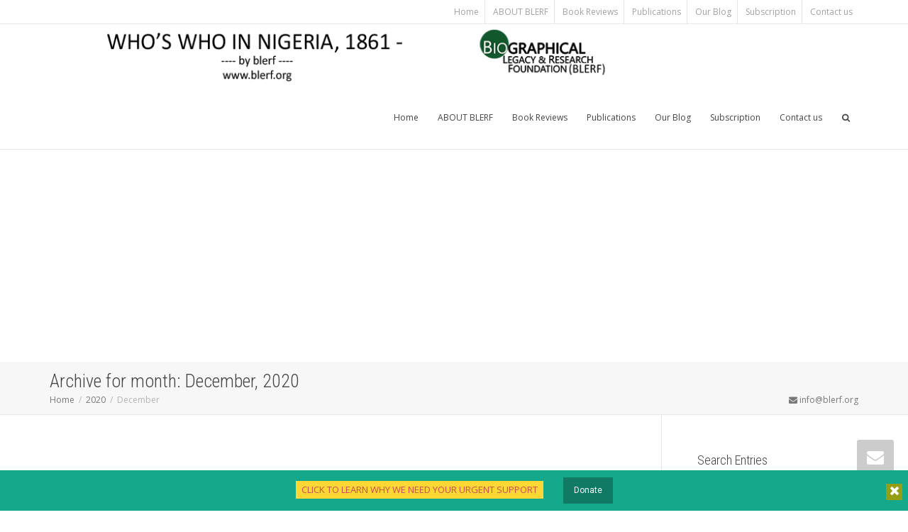

--- FILE ---
content_type: text/html; charset=UTF-8
request_url: https://blerf.org/index.php/2020/12/
body_size: 19366
content:
<!DOCTYPE html>
<!--[if lt IE 7]><html class="no-js lt-ie9 lt-ie8 lt-ie7" lang="en-US"><![endif]-->
<!--[if IE 7]><html class="no-js lt-ie9 lt-ie8" lang="en-US"><![endif]-->
<!--[if IE 8]><html class="no-js lt-ie9" lang="en-US"><![endif]-->
<!--[if IE 9]><html class="no-js lt-ie10" lang="en-US"><![endif]-->
<!--[if gt IE 9]><!-->
<html class="no-js" lang="en-US">
<!--<![endif]-->
<head>
	    	<meta http-equiv="X-UA-Compatible" content="IE=9; IE=8; IE=7; IE=EDGE" />
	<meta charset="UTF-8">
	<meta name="viewport" content="width=device-width, initial-scale=1.0">
	<meta name="mobile-web-app-capable" content="yes">
	<link rel="profile" href="https://gmpg.org/xfn/11">
	<link rel="pingback" href="https://blerf.org/xmlrpc.php">
	
	<!-- Fav and touch icons -->
		<link rel="shortcut icon" href="https://blerf.org/wp-content/uploads/2018/06/ico.jpg">
			<link rel="apple-touch-icon-precomposed" href="https://blerf.org/wp-content/uploads/2018/06/ico.jpg">
	   
		<link rel="apple-touch-icon-precomposed" sizes="72x72" href="https://blerf.org/wp-content/uploads/2018/06/ico.jpg">
	   
	   
	
	<!-- HTML5 shim, for IE6-8 support of HTML5 elements -->
	<!--[if lt IE 9]>
	<script src="https://blerf.org/wp-content/themes/kleo/assets/js/html5shiv.js"></script>
	<![endif]-->

	<!--[if IE 7]>
	<link rel="stylesheet" href="https://blerf.org/wp-content/themes/kleo/assets/css/fontello-ie7.css">
	<![endif]-->
	
	
	<link rel="alternate" type="application/rss+xml" title="Biographical Legacy and Research Foundation | Site Wide Activity RSS Feed" href="https://blerf.org/activity/feed/" />


		<script type="text/javascript">
			/* <![CDATA[ */
			var ajaxurl = 'https://blerf.org/wp-admin/admin-ajax.php';
			/* ]]> */
		</script>

		
	
	<title>December 2020 &#8211; Biographical Legacy and Research Foundation</title>
<meta name='robots' content='max-image-preview:large' />
	<style>img:is([sizes="auto" i], [sizes^="auto," i]) { contain-intrinsic-size: 3000px 1500px }</style>
	<link rel='dns-prefetch' href='//secure.gravatar.com' />
<link rel='dns-prefetch' href='//stats.wp.com' />
<link rel='dns-prefetch' href='//fonts.googleapis.com' />
<link rel='dns-prefetch' href='//v0.wordpress.com' />
<link rel='preconnect' href='//i0.wp.com' />
<link rel='preconnect' href='//c0.wp.com' />
<link rel="alternate" type="application/rss+xml" title="Biographical Legacy and Research Foundation &raquo; Feed" href="https://blerf.org/index.php/feed/" />
<link rel="alternate" type="application/rss+xml" title="Biographical Legacy and Research Foundation &raquo; Comments Feed" href="https://blerf.org/index.php/comments/feed/" />
<link rel='stylesheet' id='wp-block-library-css' href='https://c0.wp.com/c/6.7.4/wp-includes/css/dist/block-library/style.min.css' type='text/css' media='all' />
<style id='bp-login-form-style-inline-css' type='text/css'>
.widget_bp_core_login_widget .bp-login-widget-user-avatar{float:left}.widget_bp_core_login_widget .bp-login-widget-user-links{margin-left:70px}#bp-login-widget-form label{display:block;font-weight:600;margin:15px 0 5px;width:auto}#bp-login-widget-form input[type=password],#bp-login-widget-form input[type=text]{background-color:#fafafa;border:1px solid #d6d6d6;border-radius:0;font:inherit;font-size:100%;padding:.5em;width:100%}#bp-login-widget-form .bp-login-widget-register-link,#bp-login-widget-form .login-submit{display:inline;width:-moz-fit-content;width:fit-content}#bp-login-widget-form .bp-login-widget-register-link{margin-left:1em}#bp-login-widget-form .bp-login-widget-register-link a{filter:invert(1)}#bp-login-widget-form .bp-login-widget-pwd-link{font-size:80%}

</style>
<style id='bp-member-style-inline-css' type='text/css'>
[data-type="bp/member"] input.components-placeholder__input{border:1px solid #757575;border-radius:2px;flex:1 1 auto;padding:6px 8px}.bp-block-member{position:relative}.bp-block-member .member-content{display:flex}.bp-block-member .user-nicename{display:block}.bp-block-member .user-nicename a{border:none;color:currentColor;text-decoration:none}.bp-block-member .bp-profile-button{width:100%}.bp-block-member .bp-profile-button a.button{bottom:10px;display:inline-block;margin:18px 0 0;position:absolute;right:0}.bp-block-member.has-cover .item-header-avatar,.bp-block-member.has-cover .member-content,.bp-block-member.has-cover .member-description{z-index:2}.bp-block-member.has-cover .member-content,.bp-block-member.has-cover .member-description{padding-top:75px}.bp-block-member.has-cover .bp-member-cover-image{background-color:#c5c5c5;background-position:top;background-repeat:no-repeat;background-size:cover;border:0;display:block;height:150px;left:0;margin:0;padding:0;position:absolute;top:0;width:100%;z-index:1}.bp-block-member img.avatar{height:auto;width:auto}.bp-block-member.avatar-none .item-header-avatar{display:none}.bp-block-member.avatar-none.has-cover{min-height:200px}.bp-block-member.avatar-full{min-height:150px}.bp-block-member.avatar-full .item-header-avatar{width:180px}.bp-block-member.avatar-thumb .member-content{align-items:center;min-height:50px}.bp-block-member.avatar-thumb .item-header-avatar{width:70px}.bp-block-member.avatar-full.has-cover{min-height:300px}.bp-block-member.avatar-full.has-cover .item-header-avatar{width:200px}.bp-block-member.avatar-full.has-cover img.avatar{background:#fffc;border:2px solid #fff;margin-left:20px}.bp-block-member.avatar-thumb.has-cover .item-header-avatar{padding-top:75px}.entry .entry-content .bp-block-member .user-nicename a{border:none;color:currentColor;text-decoration:none}

</style>
<style id='bp-members-style-inline-css' type='text/css'>
[data-type="bp/members"] .components-placeholder.is-appender{min-height:0}[data-type="bp/members"] .components-placeholder.is-appender .components-placeholder__label:empty{display:none}[data-type="bp/members"] .components-placeholder input.components-placeholder__input{border:1px solid #757575;border-radius:2px;flex:1 1 auto;padding:6px 8px}[data-type="bp/members"].avatar-none .member-description{width:calc(100% - 44px)}[data-type="bp/members"].avatar-full .member-description{width:calc(100% - 224px)}[data-type="bp/members"].avatar-thumb .member-description{width:calc(100% - 114px)}[data-type="bp/members"] .member-content{position:relative}[data-type="bp/members"] .member-content .is-right{position:absolute;right:2px;top:2px}[data-type="bp/members"] .columns-2 .member-content .member-description,[data-type="bp/members"] .columns-3 .member-content .member-description,[data-type="bp/members"] .columns-4 .member-content .member-description{padding-left:44px;width:calc(100% - 44px)}[data-type="bp/members"] .columns-3 .is-right{right:-10px}[data-type="bp/members"] .columns-4 .is-right{right:-50px}.bp-block-members.is-grid{display:flex;flex-wrap:wrap;padding:0}.bp-block-members.is-grid .member-content{margin:0 1.25em 1.25em 0;width:100%}@media(min-width:600px){.bp-block-members.columns-2 .member-content{width:calc(50% - .625em)}.bp-block-members.columns-2 .member-content:nth-child(2n){margin-right:0}.bp-block-members.columns-3 .member-content{width:calc(33.33333% - .83333em)}.bp-block-members.columns-3 .member-content:nth-child(3n){margin-right:0}.bp-block-members.columns-4 .member-content{width:calc(25% - .9375em)}.bp-block-members.columns-4 .member-content:nth-child(4n){margin-right:0}}.bp-block-members .member-content{display:flex;flex-direction:column;padding-bottom:1em;text-align:center}.bp-block-members .member-content .item-header-avatar,.bp-block-members .member-content .member-description{width:100%}.bp-block-members .member-content .item-header-avatar{margin:0 auto}.bp-block-members .member-content .item-header-avatar img.avatar{display:inline-block}@media(min-width:600px){.bp-block-members .member-content{flex-direction:row;text-align:left}.bp-block-members .member-content .item-header-avatar,.bp-block-members .member-content .member-description{width:auto}.bp-block-members .member-content .item-header-avatar{margin:0}}.bp-block-members .member-content .user-nicename{display:block}.bp-block-members .member-content .user-nicename a{border:none;color:currentColor;text-decoration:none}.bp-block-members .member-content time{color:#767676;display:block;font-size:80%}.bp-block-members.avatar-none .item-header-avatar{display:none}.bp-block-members.avatar-full{min-height:190px}.bp-block-members.avatar-full .item-header-avatar{width:180px}.bp-block-members.avatar-thumb .member-content{min-height:80px}.bp-block-members.avatar-thumb .item-header-avatar{width:70px}.bp-block-members.columns-2 .member-content,.bp-block-members.columns-3 .member-content,.bp-block-members.columns-4 .member-content{display:block;text-align:center}.bp-block-members.columns-2 .member-content .item-header-avatar,.bp-block-members.columns-3 .member-content .item-header-avatar,.bp-block-members.columns-4 .member-content .item-header-avatar{margin:0 auto}.bp-block-members img.avatar{height:auto;max-width:-moz-fit-content;max-width:fit-content;width:auto}.bp-block-members .member-content.has-activity{align-items:center}.bp-block-members .member-content.has-activity .item-header-avatar{padding-right:1em}.bp-block-members .member-content.has-activity .wp-block-quote{margin-bottom:0;text-align:left}.bp-block-members .member-content.has-activity .wp-block-quote cite a,.entry .entry-content .bp-block-members .user-nicename a{border:none;color:currentColor;text-decoration:none}

</style>
<style id='bp-dynamic-members-style-inline-css' type='text/css'>
.bp-dynamic-block-container .item-options{font-size:.5em;margin:0 0 1em;padding:1em 0}.bp-dynamic-block-container .item-options a.selected{font-weight:600}.bp-dynamic-block-container ul.item-list{list-style:none;margin:1em 0;padding-left:0}.bp-dynamic-block-container ul.item-list li{margin-bottom:1em}.bp-dynamic-block-container ul.item-list li:after,.bp-dynamic-block-container ul.item-list li:before{content:" ";display:table}.bp-dynamic-block-container ul.item-list li:after{clear:both}.bp-dynamic-block-container ul.item-list li .item-avatar{float:left;width:60px}.bp-dynamic-block-container ul.item-list li .item{margin-left:70px}

</style>
<style id='bp-online-members-style-inline-css' type='text/css'>
.widget_bp_core_whos_online_widget .avatar-block,[data-type="bp/online-members"] .avatar-block{display:flex;flex-flow:row wrap}.widget_bp_core_whos_online_widget .avatar-block img,[data-type="bp/online-members"] .avatar-block img{margin:.5em}

</style>
<style id='bp-active-members-style-inline-css' type='text/css'>
.widget_bp_core_recently_active_widget .avatar-block,[data-type="bp/active-members"] .avatar-block{display:flex;flex-flow:row wrap}.widget_bp_core_recently_active_widget .avatar-block img,[data-type="bp/active-members"] .avatar-block img{margin:.5em}

</style>
<style id='bp-latest-activities-style-inline-css' type='text/css'>
.bp-latest-activities .components-flex.components-select-control select[multiple]{height:auto;padding:0 8px}.bp-latest-activities .components-flex.components-select-control select[multiple]+.components-input-control__suffix svg{display:none}.bp-latest-activities-block a,.entry .entry-content .bp-latest-activities-block a{border:none;text-decoration:none}.bp-latest-activities-block .activity-list.item-list blockquote{border:none;padding:0}.bp-latest-activities-block .activity-list.item-list blockquote .activity-item:not(.mini){box-shadow:1px 0 4px #00000026;padding:0 1em;position:relative}.bp-latest-activities-block .activity-list.item-list blockquote .activity-item:not(.mini):after,.bp-latest-activities-block .activity-list.item-list blockquote .activity-item:not(.mini):before{border-color:#0000;border-style:solid;content:"";display:block;height:0;left:15px;position:absolute;width:0}.bp-latest-activities-block .activity-list.item-list blockquote .activity-item:not(.mini):before{border-top-color:#00000026;border-width:9px;bottom:-18px;left:14px}.bp-latest-activities-block .activity-list.item-list blockquote .activity-item:not(.mini):after{border-top-color:#fff;border-width:8px;bottom:-16px}.bp-latest-activities-block .activity-list.item-list blockquote .activity-item.mini .avatar{display:inline-block;height:20px;margin-right:2px;vertical-align:middle;width:20px}.bp-latest-activities-block .activity-list.item-list footer{align-items:center;display:flex}.bp-latest-activities-block .activity-list.item-list footer img.avatar{border:none;display:inline-block;margin-right:.5em}.bp-latest-activities-block .activity-list.item-list footer .activity-time-since{font-size:90%}.bp-latest-activities-block .widget-error{border-left:4px solid #0b80a4;box-shadow:1px 0 4px #00000026}.bp-latest-activities-block .widget-error p{padding:0 1em}

</style>
<link rel='stylesheet' id='mediaelement-css' href='https://c0.wp.com/c/6.7.4/wp-includes/js/mediaelement/mediaelementplayer-legacy.min.css' type='text/css' media='all' />
<link rel='stylesheet' id='wp-mediaelement-css' href='https://c0.wp.com/c/6.7.4/wp-includes/js/mediaelement/wp-mediaelement.min.css' type='text/css' media='all' />
<style id='jetpack-sharing-buttons-style-inline-css' type='text/css'>
.jetpack-sharing-buttons__services-list{display:flex;flex-direction:row;flex-wrap:wrap;gap:0;list-style-type:none;margin:5px;padding:0}.jetpack-sharing-buttons__services-list.has-small-icon-size{font-size:12px}.jetpack-sharing-buttons__services-list.has-normal-icon-size{font-size:16px}.jetpack-sharing-buttons__services-list.has-large-icon-size{font-size:24px}.jetpack-sharing-buttons__services-list.has-huge-icon-size{font-size:36px}@media print{.jetpack-sharing-buttons__services-list{display:none!important}}.editor-styles-wrapper .wp-block-jetpack-sharing-buttons{gap:0;padding-inline-start:0}ul.jetpack-sharing-buttons__services-list.has-background{padding:1.25em 2.375em}
</style>
<style id='classic-theme-styles-inline-css' type='text/css'>
/*! This file is auto-generated */
.wp-block-button__link{color:#fff;background-color:#32373c;border-radius:9999px;box-shadow:none;text-decoration:none;padding:calc(.667em + 2px) calc(1.333em + 2px);font-size:1.125em}.wp-block-file__button{background:#32373c;color:#fff;text-decoration:none}
</style>
<style id='global-styles-inline-css' type='text/css'>
:root{--wp--preset--aspect-ratio--square: 1;--wp--preset--aspect-ratio--4-3: 4/3;--wp--preset--aspect-ratio--3-4: 3/4;--wp--preset--aspect-ratio--3-2: 3/2;--wp--preset--aspect-ratio--2-3: 2/3;--wp--preset--aspect-ratio--16-9: 16/9;--wp--preset--aspect-ratio--9-16: 9/16;--wp--preset--color--black: #000000;--wp--preset--color--cyan-bluish-gray: #abb8c3;--wp--preset--color--white: #ffffff;--wp--preset--color--pale-pink: #f78da7;--wp--preset--color--vivid-red: #cf2e2e;--wp--preset--color--luminous-vivid-orange: #ff6900;--wp--preset--color--luminous-vivid-amber: #fcb900;--wp--preset--color--light-green-cyan: #7bdcb5;--wp--preset--color--vivid-green-cyan: #00d084;--wp--preset--color--pale-cyan-blue: #8ed1fc;--wp--preset--color--vivid-cyan-blue: #0693e3;--wp--preset--color--vivid-purple: #9b51e0;--wp--preset--gradient--vivid-cyan-blue-to-vivid-purple: linear-gradient(135deg,rgba(6,147,227,1) 0%,rgb(155,81,224) 100%);--wp--preset--gradient--light-green-cyan-to-vivid-green-cyan: linear-gradient(135deg,rgb(122,220,180) 0%,rgb(0,208,130) 100%);--wp--preset--gradient--luminous-vivid-amber-to-luminous-vivid-orange: linear-gradient(135deg,rgba(252,185,0,1) 0%,rgba(255,105,0,1) 100%);--wp--preset--gradient--luminous-vivid-orange-to-vivid-red: linear-gradient(135deg,rgba(255,105,0,1) 0%,rgb(207,46,46) 100%);--wp--preset--gradient--very-light-gray-to-cyan-bluish-gray: linear-gradient(135deg,rgb(238,238,238) 0%,rgb(169,184,195) 100%);--wp--preset--gradient--cool-to-warm-spectrum: linear-gradient(135deg,rgb(74,234,220) 0%,rgb(151,120,209) 20%,rgb(207,42,186) 40%,rgb(238,44,130) 60%,rgb(251,105,98) 80%,rgb(254,248,76) 100%);--wp--preset--gradient--blush-light-purple: linear-gradient(135deg,rgb(255,206,236) 0%,rgb(152,150,240) 100%);--wp--preset--gradient--blush-bordeaux: linear-gradient(135deg,rgb(254,205,165) 0%,rgb(254,45,45) 50%,rgb(107,0,62) 100%);--wp--preset--gradient--luminous-dusk: linear-gradient(135deg,rgb(255,203,112) 0%,rgb(199,81,192) 50%,rgb(65,88,208) 100%);--wp--preset--gradient--pale-ocean: linear-gradient(135deg,rgb(255,245,203) 0%,rgb(182,227,212) 50%,rgb(51,167,181) 100%);--wp--preset--gradient--electric-grass: linear-gradient(135deg,rgb(202,248,128) 0%,rgb(113,206,126) 100%);--wp--preset--gradient--midnight: linear-gradient(135deg,rgb(2,3,129) 0%,rgb(40,116,252) 100%);--wp--preset--font-size--small: 13px;--wp--preset--font-size--medium: 20px;--wp--preset--font-size--large: 36px;--wp--preset--font-size--x-large: 42px;--wp--preset--spacing--20: 0.44rem;--wp--preset--spacing--30: 0.67rem;--wp--preset--spacing--40: 1rem;--wp--preset--spacing--50: 1.5rem;--wp--preset--spacing--60: 2.25rem;--wp--preset--spacing--70: 3.38rem;--wp--preset--spacing--80: 5.06rem;--wp--preset--shadow--natural: 6px 6px 9px rgba(0, 0, 0, 0.2);--wp--preset--shadow--deep: 12px 12px 50px rgba(0, 0, 0, 0.4);--wp--preset--shadow--sharp: 6px 6px 0px rgba(0, 0, 0, 0.2);--wp--preset--shadow--outlined: 6px 6px 0px -3px rgba(255, 255, 255, 1), 6px 6px rgba(0, 0, 0, 1);--wp--preset--shadow--crisp: 6px 6px 0px rgba(0, 0, 0, 1);}:where(.is-layout-flex){gap: 0.5em;}:where(.is-layout-grid){gap: 0.5em;}body .is-layout-flex{display: flex;}.is-layout-flex{flex-wrap: wrap;align-items: center;}.is-layout-flex > :is(*, div){margin: 0;}body .is-layout-grid{display: grid;}.is-layout-grid > :is(*, div){margin: 0;}:where(.wp-block-columns.is-layout-flex){gap: 2em;}:where(.wp-block-columns.is-layout-grid){gap: 2em;}:where(.wp-block-post-template.is-layout-flex){gap: 1.25em;}:where(.wp-block-post-template.is-layout-grid){gap: 1.25em;}.has-black-color{color: var(--wp--preset--color--black) !important;}.has-cyan-bluish-gray-color{color: var(--wp--preset--color--cyan-bluish-gray) !important;}.has-white-color{color: var(--wp--preset--color--white) !important;}.has-pale-pink-color{color: var(--wp--preset--color--pale-pink) !important;}.has-vivid-red-color{color: var(--wp--preset--color--vivid-red) !important;}.has-luminous-vivid-orange-color{color: var(--wp--preset--color--luminous-vivid-orange) !important;}.has-luminous-vivid-amber-color{color: var(--wp--preset--color--luminous-vivid-amber) !important;}.has-light-green-cyan-color{color: var(--wp--preset--color--light-green-cyan) !important;}.has-vivid-green-cyan-color{color: var(--wp--preset--color--vivid-green-cyan) !important;}.has-pale-cyan-blue-color{color: var(--wp--preset--color--pale-cyan-blue) !important;}.has-vivid-cyan-blue-color{color: var(--wp--preset--color--vivid-cyan-blue) !important;}.has-vivid-purple-color{color: var(--wp--preset--color--vivid-purple) !important;}.has-black-background-color{background-color: var(--wp--preset--color--black) !important;}.has-cyan-bluish-gray-background-color{background-color: var(--wp--preset--color--cyan-bluish-gray) !important;}.has-white-background-color{background-color: var(--wp--preset--color--white) !important;}.has-pale-pink-background-color{background-color: var(--wp--preset--color--pale-pink) !important;}.has-vivid-red-background-color{background-color: var(--wp--preset--color--vivid-red) !important;}.has-luminous-vivid-orange-background-color{background-color: var(--wp--preset--color--luminous-vivid-orange) !important;}.has-luminous-vivid-amber-background-color{background-color: var(--wp--preset--color--luminous-vivid-amber) !important;}.has-light-green-cyan-background-color{background-color: var(--wp--preset--color--light-green-cyan) !important;}.has-vivid-green-cyan-background-color{background-color: var(--wp--preset--color--vivid-green-cyan) !important;}.has-pale-cyan-blue-background-color{background-color: var(--wp--preset--color--pale-cyan-blue) !important;}.has-vivid-cyan-blue-background-color{background-color: var(--wp--preset--color--vivid-cyan-blue) !important;}.has-vivid-purple-background-color{background-color: var(--wp--preset--color--vivid-purple) !important;}.has-black-border-color{border-color: var(--wp--preset--color--black) !important;}.has-cyan-bluish-gray-border-color{border-color: var(--wp--preset--color--cyan-bluish-gray) !important;}.has-white-border-color{border-color: var(--wp--preset--color--white) !important;}.has-pale-pink-border-color{border-color: var(--wp--preset--color--pale-pink) !important;}.has-vivid-red-border-color{border-color: var(--wp--preset--color--vivid-red) !important;}.has-luminous-vivid-orange-border-color{border-color: var(--wp--preset--color--luminous-vivid-orange) !important;}.has-luminous-vivid-amber-border-color{border-color: var(--wp--preset--color--luminous-vivid-amber) !important;}.has-light-green-cyan-border-color{border-color: var(--wp--preset--color--light-green-cyan) !important;}.has-vivid-green-cyan-border-color{border-color: var(--wp--preset--color--vivid-green-cyan) !important;}.has-pale-cyan-blue-border-color{border-color: var(--wp--preset--color--pale-cyan-blue) !important;}.has-vivid-cyan-blue-border-color{border-color: var(--wp--preset--color--vivid-cyan-blue) !important;}.has-vivid-purple-border-color{border-color: var(--wp--preset--color--vivid-purple) !important;}.has-vivid-cyan-blue-to-vivid-purple-gradient-background{background: var(--wp--preset--gradient--vivid-cyan-blue-to-vivid-purple) !important;}.has-light-green-cyan-to-vivid-green-cyan-gradient-background{background: var(--wp--preset--gradient--light-green-cyan-to-vivid-green-cyan) !important;}.has-luminous-vivid-amber-to-luminous-vivid-orange-gradient-background{background: var(--wp--preset--gradient--luminous-vivid-amber-to-luminous-vivid-orange) !important;}.has-luminous-vivid-orange-to-vivid-red-gradient-background{background: var(--wp--preset--gradient--luminous-vivid-orange-to-vivid-red) !important;}.has-very-light-gray-to-cyan-bluish-gray-gradient-background{background: var(--wp--preset--gradient--very-light-gray-to-cyan-bluish-gray) !important;}.has-cool-to-warm-spectrum-gradient-background{background: var(--wp--preset--gradient--cool-to-warm-spectrum) !important;}.has-blush-light-purple-gradient-background{background: var(--wp--preset--gradient--blush-light-purple) !important;}.has-blush-bordeaux-gradient-background{background: var(--wp--preset--gradient--blush-bordeaux) !important;}.has-luminous-dusk-gradient-background{background: var(--wp--preset--gradient--luminous-dusk) !important;}.has-pale-ocean-gradient-background{background: var(--wp--preset--gradient--pale-ocean) !important;}.has-electric-grass-gradient-background{background: var(--wp--preset--gradient--electric-grass) !important;}.has-midnight-gradient-background{background: var(--wp--preset--gradient--midnight) !important;}.has-small-font-size{font-size: var(--wp--preset--font-size--small) !important;}.has-medium-font-size{font-size: var(--wp--preset--font-size--medium) !important;}.has-large-font-size{font-size: var(--wp--preset--font-size--large) !important;}.has-x-large-font-size{font-size: var(--wp--preset--font-size--x-large) !important;}
:where(.wp-block-post-template.is-layout-flex){gap: 1.25em;}:where(.wp-block-post-template.is-layout-grid){gap: 1.25em;}
:where(.wp-block-columns.is-layout-flex){gap: 2em;}:where(.wp-block-columns.is-layout-grid){gap: 2em;}
:root :where(.wp-block-pullquote){font-size: 1.5em;line-height: 1.6;}
</style>
<link rel='stylesheet' id='bp-mentions-css-css' href='https://blerf.org/wp-content/plugins/buddypress/bp-activity/css/mentions.min.css?ver=14.4.0' type='text/css' media='all' />
<link rel='stylesheet' id='bp-parent-css-css' href='https://blerf.org/wp-content/themes/kleo/buddypress/css/buddypress.css?ver=14.4.0' type='text/css' media='screen' />
<link rel='stylesheet' id='contact-form-7-css' href='https://blerf.org/wp-content/plugins/contact-form-7/includes/css/styles.css?ver=6.1.3' type='text/css' media='all' />
<link rel='stylesheet' id='bootstrap-css' href='https://blerf.org/wp-content/themes/kleo/assets/css/bootstrap.min.css?ver=2.4.3' type='text/css' media='all' />
<link rel='stylesheet' id='kleo-app-css' href='https://blerf.org/wp-content/themes/kleo/assets/css/app.min.css?ver=2.4.3' type='text/css' media='all' />
<link rel='stylesheet' id='magnific-popup-css' href='https://blerf.org/wp-content/themes/kleo/assets/js/plugins/magnific-popup/magnific.css?ver=2.4.3' type='text/css' media='all' />
<link rel='stylesheet' id='kleo-fonts-css' href='https://blerf.org/wp-content/themes/kleo/assets/css/fontello.css?ver=2.4.3' type='text/css' media='all' />
<link rel='stylesheet' id='kleo-google-fonts-css' href='//fonts.googleapis.com/css?family=Roboto+Condensed%3A300%7COpen+Sans%3A400&#038;ver=6.7.4' type='text/css' media='all' />
<link rel='stylesheet' id='kleo-colors-css' href='https://blerf.org/wp-content/uploads/custom_styles/dynamic.css?ver=2.4.3' type='text/css' media='all' />
<link rel='stylesheet' id='apexnb-font-awesome-css' href='https://blerf.org/wp-content/plugins/apex-notification-bar-lite/css/font-awesome/font-awesome.css?ver=6.7.4' type='text/css' media='all' />
<link rel='stylesheet' id='apexnb-frontend-style-css' href='https://blerf.org/wp-content/plugins/apex-notification-bar-lite/css/frontend/frontend.css?ver=6.7.4' type='text/css' media='all' />
<link rel='stylesheet' id='apexnb-responsive-stylesheet-css' href='https://blerf.org/wp-content/plugins/apex-notification-bar-lite/css/frontend/responsive.css?ver=6.7.4' type='text/css' media='all' />
<link rel='stylesheet' id='apexnb-frontend-bxslider-style-css' href='https://blerf.org/wp-content/plugins/apex-notification-bar-lite/css/frontend/jquery.bxslider.css?ver=6.7.4' type='text/css' media='all' />
<link rel='stylesheet' id='apexnb-lightbox-style-css' href='https://blerf.org/wp-content/plugins/apex-notification-bar-lite/css/frontend/prettyPhoto.css?ver=2.0.6' type='text/css' media='all' />
<link rel='stylesheet' id='apexnb-frontend-scroller-style-css' href='https://blerf.org/wp-content/plugins/apex-notification-bar-lite/css/frontend/scroll-style.css?ver=6.7.4' type='text/css' media='all' />
<link rel='stylesheet' id='ptb-colors-css' href='https://blerf.org/wp-content/plugins/themify-ptb/admin/themify-icons/themify.framework.css?ver=1.3.1' type='text/css' media='all' />
<link rel='stylesheet' id='ptb-css' href='https://blerf.org/wp-content/plugins/themify-ptb/public/css/ptb-public.css?ver=1.3.1' type='text/css' media='all' />
<link rel='stylesheet' id='ptb-lightbox-css' href='https://blerf.org/wp-content/plugins/themify-ptb/public/css/lightbox.css?ver=0.9.9' type='text/css' media='all' />
<link rel='stylesheet' id='ulp-css' href='https://blerf.org/wp-content/plugins/layered-popups/css/style.min.css?ver=6.49' type='text/css' media='all' />
<link rel='stylesheet' id='ulp-link-buttons-css' href='https://blerf.org/wp-content/plugins/layered-popups/css/link-buttons.min.css?ver=6.49' type='text/css' media='all' />
<link rel='stylesheet' id='animate.css-css' href='https://blerf.org/wp-content/plugins/layered-popups/css/animate.min.css?ver=6.49' type='text/css' media='all' />
<link rel='stylesheet' id='spinkit-css' href='https://blerf.org/wp-content/plugins/layered-popups/css/spinkit.min.css?ver=6.49' type='text/css' media='all' />
<link rel='stylesheet' id='rt-mediaelement-css' href='https://blerf.org/wp-content/plugins/buddypress-media/lib/media-element/mediaelementplayer-legacy.min.css?ver=4.7.4' type='text/css' media='all' />
<link rel='stylesheet' id='rt-mediaelement-wp-css' href='https://blerf.org/wp-content/plugins/buddypress-media/lib/media-element/wp-mediaelement.min.css?ver=4.7.4' type='text/css' media='all' />
<link rel='stylesheet' id='dashicons-css' href='https://c0.wp.com/c/6.7.4/wp-includes/css/dashicons.min.css' type='text/css' media='all' />
<link rel='stylesheet' id='rtmedia-main-css' href='https://blerf.org/wp-content/plugins/buddypress-media/app/assets/css/rtmedia.min.css?ver=4.7.4' type='text/css' media='all' />
<link rel='stylesheet' id='rtmedia-upload-terms-main-css' href='https://blerf.org/wp-content/plugins/buddypress-media/app/assets/css/rtm-upload-terms.min.css?ver=4.7.4' type='text/css' media='all' />
<link rel='stylesheet' id='kleo-plugins-css' href='https://blerf.org/wp-content/themes/kleo/assets/css/plugins.min.css?ver=2.4.3' type='text/css' media='all' />
<link rel='stylesheet' id='kleo-style-css' href='https://blerf.org/wp-content/themes/kleo-child/style.css?ver=2.4.3' type='text/css' media='all' />
<script type="text/javascript" src="https://c0.wp.com/c/6.7.4/wp-includes/js/plupload/moxie.min.js" id="moxiejs-js"></script>
<script type="text/javascript" src="https://c0.wp.com/c/6.7.4/wp-includes/js/plupload/plupload.min.js" id="plupload-js"></script>
<script type="text/javascript" src="https://c0.wp.com/c/6.7.4/wp-includes/js/jquery/jquery.min.js" id="jquery-core-js"></script>
<script type="text/javascript" src="https://c0.wp.com/c/6.7.4/wp-includes/js/jquery/jquery-migrate.min.js" id="jquery-migrate-js"></script>
<script type="text/javascript" src="https://blerf.org/wp-content/plugins/buddypress/bp-core/js/confirm.min.js?ver=14.4.0" id="bp-confirm-js"></script>
<script type="text/javascript" src="https://blerf.org/wp-content/plugins/buddypress/bp-core/js/jquery-query.min.js?ver=14.4.0" id="bp-jquery-query-js"></script>
<script type="text/javascript" src="https://blerf.org/wp-content/plugins/buddypress/bp-core/js/vendor/jquery-cookie.min.js?ver=14.4.0" id="bp-jquery-cookie-js"></script>
<script type="text/javascript" src="https://blerf.org/wp-content/plugins/buddypress/bp-core/js/vendor/jquery-scroll-to.min.js?ver=14.4.0" id="bp-jquery-scroll-to-js"></script>
<script type="text/javascript" id="bp-parent-js-js-extra">
/* <![CDATA[ */
var BP_DTheme = {"accepted":"Accepted","close":"Close","comments":"comments","leave_group_confirm":"Are you sure you want to leave this group?","mark_as_fav":" ","my_favs":"My Favorites","rejected":"Rejected","remove_fav":" ","show_all":"Show all","show_all_comments":"Show all comments for this thread","show_x_comments":"Show all %d comments","unsaved_changes":"Your profile has unsaved changes. If you leave the page, the changes will be lost.","view":"View"};
/* ]]> */
</script>
<script type="text/javascript" src="https://blerf.org/wp-content/themes/kleo/buddypress/js/buddypress.js?ver=14.4.0" id="bp-parent-js-js"></script>
<script type="text/javascript" src="https://blerf.org/wp-content/themes/kleo/assets/js/init.js?ver=2.4.3" id="kleo-init-js"></script>
<script type="text/javascript" src="https://blerf.org/wp-content/themes/kleo/assets/js/modernizr.custom.46504.js?ver=2.4.3" id="modernizr-js"></script>
<script type="text/javascript" src="https://blerf.org/wp-content/plugins/apex-notification-bar-lite/js/frontend/jquery.bxSlider.js?ver=4.1.2" id="apexnb-frontend-bxslider-js-js"></script>
<script type="text/javascript" src="https://blerf.org/wp-content/plugins/apex-notification-bar-lite/js/frontend/jquery.prettyPhoto.js?ver=2.0.6" id="apexnb-lightbox-script-js"></script>
<script type="text/javascript" src="https://blerf.org/wp-content/plugins/apex-notification-bar-lite/js/frontend/jquery.scroller.js?ver=2" id="apexnb-frontend-scroller-js-js"></script>
<script type="text/javascript" src="https://blerf.org/wp-content/plugins/apex-notification-bar-lite/js/frontend/jquery.actual.js?ver=2.0.6" id="apexnb-actual_scripts-js"></script>
<script type="text/javascript" id="apexnb-frontend-js-js-extra">
/* <![CDATA[ */
var apexnblite_script_variable = {"success_note":"Thank you for subscribing us.","but_email_error_msg":"Please enter a valid email address.","already_subs":"You have already subscribed.","sending_fail":"Confirmation sending fail.","check_to_conform":"Please check your mail to confirm.","ajax_url":"https:\/\/blerf.org\/wp-admin\/admin-ajax.php","ajax_nonce":"4b3b03010c"};
/* ]]> */
</script>
<script type="text/javascript" src="https://blerf.org/wp-content/plugins/apex-notification-bar-lite/js/frontend/frontend.js?ver=2.0.6" id="apexnb-frontend-js-js"></script>
<script type="text/javascript" src="https://blerf.org/wp-content/plugins/themify-ptb/public/js/lightbox.min.js?ver=2.1.1" id="ptb-lightbox-js"></script>
<script type="text/javascript" id="ptb-js-extra">
/* <![CDATA[ */
var ptb = {"url":"https:\/\/blerf.org\/wp-content\/plugins\/themify-ptb\/public\/","ver":"1.3.1"};
/* ]]> */
</script>
<script type="text/javascript" src="https://blerf.org/wp-content/plugins/themify-ptb/public/js/ptb-public.js?ver=1.3.1" id="ptb-js"></script>
<link rel="https://api.w.org/" href="https://blerf.org/index.php/wp-json/" /><link rel="EditURI" type="application/rsd+xml" title="RSD" href="https://blerf.org/xmlrpc.php?rsd" />
<meta name="generator" content="WordPress 6.7.4" />

	<script type="text/javascript">var ajaxurl = 'https://blerf.org/wp-admin/admin-ajax.php';</script>

<!-- HFCM by 99 Robots - Snippet # 1: Google -->
<script async src="https://pagead2.googlesyndication.com/pagead/js/adsbygoogle.js?client=ca-pub-1772490066817614" 
				crossorigin="anonymous"></script>
<!-- /end HFCM by 99 Robots -->
        <script type="text/javascript">
            ajaxurl = 'https://blerf.org/wp-admin/admin-ajax.php';
        </script>
        	<style>img#wpstats{display:none}</style>
					<style type="text/css">
							.rtmedia-activity-container ul.rtm-activity-media-list{
			overflow: auto;
			}

			div.rtmedia-activity-container ul.rtm-activity-media-list li.media-type-document,
			div.rtmedia-activity-container ul.rtm-activity-media-list li.media-type-other{
			margin-left: 0.6em !important;
			}

			.rtmedia-activity-container li.media-type-video{
			height: 240px !important;
			width: 320px !important;
			}

			.rtmedia-activity-container li.media-type-video div.rtmedia-item-thumbnail,
			.rtmedia-activity-container li.media-type-photo a{
			width: 100% !important;
			height: 98% !important;
			}

			.rtmedia-activity-container li.media-type-video div.rtmedia-item-thumbnail video{
			width: 100% !important;
			height: 100% !important;
			}

			.rtmedia-activity-container li.media-type-video div.rtmedia-item-thumbnail .mejs-video video {
			width: 100% !important;
			height: 100% !important;
			}

			.rtmedia-activity-container li.media-type-music{
			width: 320px !important;
			}

			.rtmedia-activity-container li.media-type-music .rtmedia-item-thumbnail,
			.rtmedia-activity-container li.media-type-music .rtmedia-item-thumbnail .mejs-audio,
			.rtmedia-activity-container li.media-type-music .rtmedia-item-thumbnail audio{
			width: 100% !important;
			}

			.rtmedia-activity-container li.media-type-photo{
			width: 320px !important;
			height: 240px !important;
			}

			.rtmedia-activity-container .media-type-photo .rtmedia-item-thumbnail,
			.rtmedia-activity-container .media-type-photo .rtmedia-item-thumbnail img {
			width: 100% !important;
			height: 100% !important;
			overflow: hidden;
			}
						#buddypress ul.activity-list li.activity-item .activity-comments ul li form.ac-form .rtmedia-comment-media-upload,#buddypress ul.activity-list li.activity-item .activity-comments ul li form.ac-form .rtmedia-container {
					display: none !important
				}
					.rtmedia-container ul.rtmedia-list li.rtmedia-list-item div.rtmedia-item-thumbnail {
		width: 150px;
		max-height: 150px;
		}
		.rtmedia-container ul.rtmedia-list li.rtmedia-list-item div.rtmedia-item-thumbnail img {
		max-width: 150px;
		max-height: 150px;
		}
		.rtmedia-container .rtmedia-list  .rtmedia-list-item {
		width: 150px;
		}
					</style>
			<style type="text/css">.recentcomments a{display:inline !important;padding:0 !important;margin:0 !important;}</style><meta name="description" content="1 post published by Admin during December 2020" />
<meta name="generator" content="Powered by WPBakery Page Builder - drag and drop page builder for WordPress."/>

<!-- Jetpack Open Graph Tags -->
<meta property="og:type" content="website" />
<meta property="og:title" content="December 2020 &#8211; Biographical Legacy and Research Foundation" />
<meta property="og:site_name" content="Biographical Legacy and Research Foundation" />
<meta property="og:image" content="https://s0.wp.com/i/blank.jpg" />
<meta property="og:image:width" content="200" />
<meta property="og:image:height" content="200" />
<meta property="og:image:alt" content="" />
<meta property="og:locale" content="en_US" />
<meta name="twitter:site" content="@blerfng" />

<!-- End Jetpack Open Graph Tags -->

<style>

</style>

		<script>
			var ulp_custom_handlers = {};
			var ulp_cookie_value = "ilovelencha";
			var ulp_onload_popup = "";
			var ulp_onload_mode = "none";
			var ulp_onload_period = "5";
			var ulp_onscroll_popup = "";
			var ulp_onscroll_mode = "none";
			var ulp_onscroll_period = "5";
			var ulp_onexit_popup = "";
			var ulp_onexit_mode = "none";
			var ulp_onexit_period = "5";
			var ulp_onidle_popup = "";
			var ulp_onidle_mode = "none";
			var ulp_onidle_period = "5";
			var ulp_onabd_popup = "";
			var ulp_onabd_mode = "none";
			var ulp_onabd_period = "5";
			var ulp_onload_delay = "5";
			var ulp_onload_close_delay = "0";
			var ulp_onscroll_offset = "600";
			var ulp_onidle_delay = "30";
			var ulp_recaptcha_enable = "off";
			var ulp_content_id = "0";
		</script><noscript><style> .wpb_animate_when_almost_visible { opacity: 1; }</style></noscript>
</head>


<body data-rsssl=1 class="bp-legacy archive date rtm-4.7.4 kleo-navbar-fixed navbar-resize wpb-js-composer js-comp-ver-6.2.0 vc_responsive no-js" itemscope itemtype="http://schema.org/WebPage">
			
	<!-- PAGE LAYOUT
	================================================ -->
	<!--Attributes-->
	<div class="kleo-page">


	<!-- HEADER SECTION
	================================================ -->
	
<div id="header" class="header-color">
	
	<div class="navbar" role="navigation">

				
		<!--Attributes-->
		<!--class = social-header inverse-->
        <div class="social-header header-color">
        <div class="container">
            <div class="top-bar">

                <div id="top-social" class="col-sm-12 col-md-5 no-padd">
                                    </div>

                <div class="top-menu col-sm-12 col-md-7 no-padd"><ul id="menu-the-blerf-menu" class=""><li id="menu-item-26663" class="menu-item menu-item-type-custom menu-item-object-custom menu-item-home menu-item-26663"><a title="Home" href="https://blerf.org/">Home</a></li>
<li id="menu-item-26664" class="menu-item menu-item-type-post_type menu-item-object-page menu-item-26664"><a title="ABOUT BLERF" href="https://blerf.org/index.php/about-blerf/">ABOUT BLERF</a></li>
<li id="menu-item-26665" class="menu-item menu-item-type-post_type menu-item-object-page menu-item-26665"><a title="Book Reviews" href="https://blerf.org/index.php/book-reviews/">Book Reviews</a></li>
<li id="menu-item-26668" class="menu-item menu-item-type-custom menu-item-object-custom menu-item-26668"><a title="Publications" href="#">Publications</a></li>
<li id="menu-item-26669" class="menu-item menu-item-type-custom menu-item-object-custom menu-item-26669"><a title="Our Blog" href="https://blerf.org/index.php/blog/">Our Blog</a></li>
<li id="menu-item-26670" class="menu-item menu-item-type-custom menu-item-object-custom menu-item-26670"><a title="Subscription" href="#">Subscription</a></li>
<li id="menu-item-26667" class="menu-item menu-item-type-post_type menu-item-object-page menu-item-26667"><a title="Contact us" href="https://blerf.org/index.php/contact/">Contact us</a></li>
</ul></div>  
            </div><!--end top-bar-->
        </div>
			</div>
		
			
                        <div class="kleo-main-header header-normal">
				<div class="container">   
					<!-- Brand and toggle get grouped for better mobile display -->
					<div class="navbar-header">
						<div class="kleo-mobile-switch">

                                                        <button type="button" class="navbar-toggle" data-toggle="collapse" data-target=".nav-collapse">
                                <span class="sr-only">Toggle navigation</span>
                                <span class="icon-bar"></span>
                                <span class="icon-bar"></span>
                                <span class="icon-bar"></span>
                            </button>

						</div>
						
						<div class="kleo-mobile-icons">
							
														
						</div>
						
						<strong class="logo">
							<a href="https://blerf.org">
								
																
									<img id="logo_img" title="Biographical Legacy and Research Foundation" src="https://blerf.org/wp-content/uploads/2024/01/blerf-logo-black.png" alt="Biographical Legacy and Research Foundation">
									
																	
							</a>
						</strong>
					</div>

                    
					<!-- Collect the nav links, forms, and other content for toggling -->
					<div class="collapse navbar-collapse nav-collapse"><ul id="menu-the-blerf-menu-1" class="nav navbar-nav"><li class="menu-item menu-item-type-custom menu-item-object-custom menu-item-home menu-item-26663"><a title="Home" href="https://blerf.org/">Home</a></li>
<li class="menu-item menu-item-type-post_type menu-item-object-page menu-item-26664"><a title="ABOUT BLERF" href="https://blerf.org/index.php/about-blerf/">ABOUT BLERF</a></li>
<li class="menu-item menu-item-type-post_type menu-item-object-page menu-item-26665"><a title="Book Reviews" href="https://blerf.org/index.php/book-reviews/">Book Reviews</a></li>
<li class="menu-item menu-item-type-custom menu-item-object-custom menu-item-26668"><a title="Publications" href="#">Publications</a></li>
<li class="menu-item menu-item-type-custom menu-item-object-custom menu-item-26669"><a title="Our Blog" href="https://blerf.org/index.php/blog/">Our Blog</a></li>
<li class="menu-item menu-item-type-custom menu-item-object-custom menu-item-26670"><a title="Subscription" href="#">Subscription</a></li>
<li class="menu-item menu-item-type-post_type menu-item-object-page menu-item-26667"><a title="Contact us" href="https://blerf.org/index.php/contact/">Contact us</a></li>
<li id="nav-menu-item-search" class="menu-item kleo-search-nav">    <a class="search-trigger" href="#"><i class="icon icon-search"></i></a>
    <div class="kleo-search-wrap searchHidden" id="ajax_search_container">
    <form class="form-inline" id="ajax_searchform" action="https://blerf.org/" data-context="biography,literary-biography">
                <input name="s" class="ajax_s form-control" autocomplete="off" type="text" value="" placeholder="Start typing to search...">
        <span class="kleo-ajax-search-loading"><i class="icon-spin6 animate-spin"></i></span>
    </form>
    <div class="kleo_ajax_results"></div>
    </div>

    </li></ul></div>				</div><!--end container-->
			</div>
			
	</div>

</div><!--end header-->	
	<!-- MAIN SECTION
	================================================ -->
	<div id="main">

	

<section class='container-wrap main-title alternate-color  border-bottom'><div class='container'><h1 class="page-title">Archive for month: December, 2020</h1><div class='breadcrumb-extra'>
		<div class="kleo_framework breadcrumb" itemscope itemtype="http://data-vocabulary.org/Breadcrumb"><span typeof="v:Breadcrumb"><a rel="v:url" property="v:title" href="https://blerf.org" title="Biographical Legacy and Research Foundation" >Home</a></span>
			 <span class="sep"> </span> <span typeof="v:Breadcrumb"><a rel="v:url" property="v:title" href="https://blerf.org/index.php/2020/" title="2020">2020</a></span>
			 <span class="sep"> </span> <span typeof="v:Breadcrumb">December</span>
		</div><p class="page-info"><i class="icon-mail-alt"></i> <a href="/cdn-cgi/l/email-protection" class="__cf_email__" data-cfemail="5e373038311e3c323b2c3870312c39">[email&#160;protected]</a></p></div></div></section>

<section class="container-wrap main-color">
	<div id="main-container" class="container">
		<div class="row"> 
						<div class="template-page col-sm-9 tpl-right posts-listing masonry-listing with-meta">
				<div class="wrap-content">
					
				

    
    <div class="row responsive-cols kleo-masonry per-row-3">
    
	<article id="post-26471" class="post-item post-26471 post type-post status-publish format-standard has-post-thumbnail hentry category-uncategorized">
	<div class="post-content animated animate-when-almost-visible el-appear">
		
		<div class="post-image"><a href="https://blerf.org/index.php/2020/12/24/how-we-can-achieve-industrial-transition-with-ease/" class="element-wrap"><img src="https://blerf.org/wp-content/uploads/2020/12/Leadership-Turnaround-cover-scaled-e1607698286834-480x284.jpg" alt="How We Can Achieve Industrial Transition With Ease"><span class="hover-element"><i>+</i></span></a></div><!--end post-image-->		
						
		<div class="post-header">
			
						<h3 class="post-title entry-title"><a href="https://blerf.org/index.php/2020/12/24/how-we-can-achieve-industrial-transition-with-ease/">How We Can Achieve Industrial Transition With Ease</a></h3>
			
                <span class="post-meta">
                    <small class="meta-author author vcard"><a class="url fn n" href="https://blerf.org/members/olujide/" title="View Admin&#039;s profile" rel="author"> <span class="author-name">Admin</span></a></small>, <small><a href="https://blerf.org/index.php/2020/12/24/how-we-can-achieve-industrial-transition-with-ease/" rel="bookmark" class="post-time"><time class="entry-date" datetime="2020-12-24T20:59:27+01:00">December 24, 2020</time><time class="modify-date hide hidden updated" datetime="2020-12-24T20:59:27+01:00">December 24, 2020</time></a></small>, <small class="meta-category"><a href="https://blerf.org/index.php/category/uncategorized/" rel="category tag">Uncategorized</a></small>, <small class="meta-comment-count"><a href="https://blerf.org/index.php/2020/12/24/how-we-can-achieve-industrial-transition-with-ease/#comments">0 <i class="icon-chat-1 hover-tip" data-original-title="This article has 0 comments" data-toggle="tooltip" data-placement="top"></i></a></small>                </span>

		</div><!--end post-header-->
		
				
						<div class="post-info">

				<div class="entry-summary">
					<p>A Review of The Book &#8211; LEADERSHIP TURNAROUND by Ifie Sekibo, PhD &nbsp; BY SAM AKPE This is something new...</p>				</div><!-- .entry-summary -->

			</div><!--end post-info-->
						
				
				
		<div class="post-footer">
			<small>
				<a href="#" class="item-likes" id="item-likes-26471" title="Like this"><span class="item-likes-count">0</span> <span class="item-likes-postfix">likes</span></a>
				<a href="https://blerf.org/index.php/2020/12/24/how-we-can-achieve-industrial-transition-with-ease/"><span class="muted pull-right">Read more</span></a>
			</small>
		</div><!--end post-footer-->

	</div><!--end post-content-->
	</article>


    </div>
    

				
				</div><!--end wrap-content-->
			</div><!--end main-page-template-->
			
<div class="sidebar sidebar-main col-sm-3 sidebar-right">
	<div class="inner-content widgets-container">
		<div id="search-2" class="widget widget_search"><h4 class="widget-title">Search Entries</h4><form role="search" method="get" id="searchform" action="https://blerf.org/">
	
	<div class="input-group">
		<input name="s" id="s" autocomplete="off" type="text" class="ajax_s form-control input-sm" value="">
		<span class="input-group-btn">
            <input type="submit" value="Search" id="searchsubmit" class="button">
		</span>
	</div>

</form></div><div id="text-2" class="widget widget_text">			<div class="textwidget"><a href="https://blerf.org">
<img data-recalc-dims="1" src="https://i0.wp.com/blerf.org/wp-content/uploads/2018/01/blerf.jpg?w=300&#038;ssl=1" alt="Biographical Legacy and Research Foundation"  >
</a></div>
		</div><div id="categories-2" class="widget widget_categories"><h4 class="widget-title">Categories</h4>
			<ul>
					<li class="cat-item cat-item-176"><a href="https://blerf.org/index.php/category/academia/">Academia</a>
</li>
	<li class="cat-item cat-item-2406"><a href="https://blerf.org/index.php/category/accountant/">Accountant</a>
</li>
	<li class="cat-item cat-item-505"><a href="https://blerf.org/index.php/category/activism/">Activism</a>
</li>
	<li class="cat-item cat-item-2469"><a href="https://blerf.org/index.php/category/arts/actor/">Actor</a>
</li>
	<li class="cat-item cat-item-749"><a href="https://blerf.org/index.php/category/administrator/">Administration</a>
</li>
	<li class="cat-item cat-item-2410"><a href="https://blerf.org/index.php/category/agriculture/">Agriculture</a>
</li>
	<li class="cat-item cat-item-2420"><a href="https://blerf.org/index.php/category/military/air-force/">Air Force</a>
</li>
	<li class="cat-item cat-item-2408"><a href="https://blerf.org/index.php/category/architect/">Architect</a>
</li>
	<li class="cat-item cat-item-168"><a href="https://blerf.org/index.php/category/arts/">Arts</a>
</li>
	<li class="cat-item cat-item-2436"><a href="https://blerf.org/index.php/category/author/">Author</a>
</li>
	<li class="cat-item cat-item-2457"><a href="https://blerf.org/index.php/category/aviation/">Aviation</a>
</li>
	<li class="cat-item cat-item-2404"><a href="https://blerf.org/index.php/category/banker/">Banker</a>
</li>
	<li class="cat-item cat-item-2438"><a href="https://blerf.org/index.php/category/banker/banking/">Banking</a>
</li>
	<li class="cat-item cat-item-3258"><a href="https://blerf.org/index.php/category/media/broadcaster/">Broadcaster</a>
</li>
	<li class="cat-item cat-item-2440"><a href="https://blerf.org/index.php/category/businessman/">Businessman</a>
</li>
	<li class="cat-item cat-item-3261"><a href="https://blerf.org/index.php/category/engineer/civil-engineer/">Civil Engineer</a>
</li>
	<li class="cat-item cat-item-219"><a href="https://blerf.org/index.php/category/civil-service/">Civil Service</a>
</li>
	<li class="cat-item cat-item-319"><a href="https://blerf.org/index.php/category/clergy/">Clergy</a>
</li>
	<li class="cat-item cat-item-2407"><a href="https://blerf.org/index.php/category/computer-it/">Computer/ IT</a>
</li>
	<li class="cat-item cat-item-2443"><a href="https://blerf.org/index.php/category/construction/">Construction</a>
</li>
	<li class="cat-item cat-item-2442"><a href="https://blerf.org/index.php/category/consultant/">Consultant</a>
</li>
	<li class="cat-item cat-item-2398"><a href="https://blerf.org/index.php/category/diplomat/">Diplomat</a>
</li>
	<li class="cat-item cat-item-2403"><a href="https://blerf.org/index.php/category/economist/">Economist</a>
</li>
	<li class="cat-item cat-item-1505"><a href="https://blerf.org/index.php/category/academia/educationist/">Educationist</a>
</li>
	<li class="cat-item cat-item-2399"><a href="https://blerf.org/index.php/category/engineer/">Engineer</a>
</li>
	<li class="cat-item cat-item-2400"><a href="https://blerf.org/index.php/category/engineer/engineering/">Engineering</a>
</li>
	<li class="cat-item cat-item-30"><a href="https://blerf.org/index.php/category/arts/movies/">Entertainment</a>
</li>
	<li class="cat-item cat-item-209"><a href="https://blerf.org/index.php/category/business-person/">Entrepreneur/Business</a>
</li>
	<li class="cat-item cat-item-2419"><a href="https://blerf.org/index.php/category/environmentalist/">Environmentalist</a>
</li>
	<li class="cat-item cat-item-2456"><a href="https://blerf.org/index.php/category/clergy/evangelist/">Evangelist</a>
</li>
	<li class="cat-item cat-item-2413"><a href="https://blerf.org/index.php/category/agriculture/farmer/">Farmer</a>
</li>
	<li class="cat-item cat-item-2425"><a href="https://blerf.org/index.php/category/first-among-equals/">First Among Equals</a>
</li>
	<li class="cat-item cat-item-2441"><a href="https://blerf.org/index.php/category/sports/footballer/">Footballer</a>
</li>
	<li class="cat-item cat-item-2416"><a href="https://blerf.org/index.php/category/geologist/">Geologist</a>
</li>
	<li class="cat-item cat-item-164"><a href="https://blerf.org/index.php/category/government/">Government</a>
</li>
	<li class="cat-item cat-item-2414"><a href="https://blerf.org/index.php/category/historian/">Historian</a>
</li>
	<li class="cat-item cat-item-25"><a href="https://blerf.org/index.php/category/in-the-news/">In The News</a>
</li>
	<li class="cat-item cat-item-307"><a href="https://blerf.org/index.php/category/industrialist/">Industrialist</a>
</li>
	<li class="cat-item cat-item-3266"><a href="https://blerf.org/index.php/category/investment-banker/">Investment Banker</a>
</li>
	<li class="cat-item cat-item-2449"><a href="https://blerf.org/index.php/category/media/journalist/">Journalist</a>
</li>
	<li class="cat-item cat-item-3255"><a href="https://blerf.org/index.php/category/legal/judge/">Judge</a>
</li>
	<li class="cat-item cat-item-3269"><a href="https://blerf.org/index.php/category/legal/lawyer/">Lawyer</a>
</li>
	<li class="cat-item cat-item-167"><a href="https://blerf.org/index.php/category/leadership/">Leadership</a>
</li>
	<li class="cat-item cat-item-3267"><a href="https://blerf.org/index.php/category/leadership-trainer/">Leadership Trainer</a>
</li>
	<li class="cat-item cat-item-3245"><a href="https://blerf.org/index.php/category/academia/lecturer/">Lecturer</a>
</li>
	<li class="cat-item cat-item-165"><a href="https://blerf.org/index.php/category/legal/">Legal</a>
</li>
	<li class="cat-item cat-item-3262"><a href="https://blerf.org/index.php/category/legislator/">Legislator</a>
</li>
	<li class="cat-item cat-item-1532"><a href="https://blerf.org/index.php/category/academia/librarian/">Librarian</a>
</li>
	<li class="cat-item cat-item-2412"><a href="https://blerf.org/index.php/category/management-consultant/">Management Consultant</a>
</li>
	<li class="cat-item cat-item-2401"><a href="https://blerf.org/index.php/category/mathematician/">Mathematician</a>
</li>
	<li class="cat-item cat-item-452"><a href="https://blerf.org/index.php/category/media/">Media</a>
</li>
	<li class="cat-item cat-item-3264"><a href="https://blerf.org/index.php/category/mediator/">Mediator</a>
</li>
	<li class="cat-item cat-item-2465"><a href="https://blerf.org/index.php/category/medical-consultant/">Medical Consultant</a>
</li>
	<li class="cat-item cat-item-174"><a href="https://blerf.org/index.php/category/medicine/">Medicals/Nursing</a>
</li>
	<li class="cat-item cat-item-29"><a href="https://blerf.org/index.php/category/menus/">Menus</a>
</li>
	<li class="cat-item cat-item-253"><a href="https://blerf.org/index.php/category/military/">Military</a>
</li>
	<li class="cat-item cat-item-2417"><a href="https://blerf.org/index.php/category/naval-officer/">Naval Officer</a>
</li>
	<li class="cat-item cat-item-3263"><a href="https://blerf.org/index.php/category/oceanographer/">Oceanographer</a>
</li>
	<li class="cat-item cat-item-2433"><a href="https://blerf.org/index.php/category/oil/">Oil</a>
</li>
	<li class="cat-item cat-item-2429"><a href="https://blerf.org/index.php/category/oil-and-gas/">oil and gas</a>
</li>
	<li class="cat-item cat-item-2431"><a href="https://blerf.org/index.php/category/opinion/">Opinion</a>
</li>
	<li class="cat-item cat-item-3260"><a href="https://blerf.org/index.php/category/petroleum-engineer/">Petroleum Engineer</a>
</li>
	<li class="cat-item cat-item-2476"><a href="https://blerf.org/index.php/category/medicine/pharmacy/pharmacist/">Pharmacist</a>
</li>
	<li class="cat-item cat-item-2475"><a href="https://blerf.org/index.php/category/medicine/pharmacy/">Pharmacy</a>
</li>
	<li class="cat-item cat-item-2409"><a href="https://blerf.org/index.php/category/philanthropist/">philanthropist</a>
</li>
	<li class="cat-item cat-item-2430"><a href="https://blerf.org/index.php/category/pilot/">Pilot</a>
</li>
	<li class="cat-item cat-item-2437"><a href="https://blerf.org/index.php/category/arts/poet/">Poet</a>
</li>
	<li class="cat-item cat-item-722"><a href="https://blerf.org/index.php/category/police/">Police</a>
</li>
	<li class="cat-item cat-item-3268"><a href="https://blerf.org/index.php/category/political-scientist/">Political Scientist</a>
</li>
	<li class="cat-item cat-item-166"><a href="https://blerf.org/index.php/category/politics/">Politics</a>
</li>
	<li class="cat-item cat-item-3265"><a href="https://blerf.org/index.php/category/portfolio-manager/">Portfolio Manager</a>
</li>
	<li class="cat-item cat-item-178"><a href="https://blerf.org/index.php/category/professional/">Professional</a>
</li>
	<li class="cat-item cat-item-2464"><a href="https://blerf.org/index.php/category/academia/professor/">Professor</a>
</li>
	<li class="cat-item cat-item-31"><a href="https://blerf.org/index.php/category/properties/">Properties</a>
</li>
	<li class="cat-item cat-item-484"><a href="https://blerf.org/index.php/category/public-service/">Public Service</a>
</li>
	<li class="cat-item cat-item-2455"><a href="https://blerf.org/index.php/category/real-estate/">Real Estate</a>
</li>
	<li class="cat-item cat-item-2426"><a href="https://blerf.org/index.php/category/rising-stars/">Rising Stars</a>
</li>
	<li class="cat-item cat-item-389"><a href="https://blerf.org/index.php/category/royalty/">Royalty</a>
</li>
	<li class="cat-item cat-item-2448"><a href="https://blerf.org/index.php/category/scholar/">Scholar</a>
</li>
	<li class="cat-item cat-item-2405"><a href="https://blerf.org/index.php/category/scientist/">Scientist</a>
</li>
	<li class="cat-item cat-item-2466"><a href="https://blerf.org/index.php/category/arts/singer/">Singer</a>
</li>
	<li class="cat-item cat-item-2418"><a href="https://blerf.org/index.php/category/sociologist/">Sociologist</a>
</li>
	<li class="cat-item cat-item-2470"><a href="https://blerf.org/index.php/category/arts/songwriter/">Songwriter</a>
</li>
	<li class="cat-item cat-item-547"><a href="https://blerf.org/index.php/category/sports/">Sports</a>
</li>
	<li class="cat-item cat-item-2427"><a href="https://blerf.org/index.php/category/surgeon/">Surgeon</a>
</li>
	<li class="cat-item cat-item-2439"><a href="https://blerf.org/index.php/category/academia/teacher/">Teacher</a>
</li>
	<li class="cat-item cat-item-2434"><a href="https://blerf.org/index.php/category/telecommunications/">Telecommunications</a>
</li>
	<li class="cat-item cat-item-2613"><a href="https://blerf.org/index.php/category/telecommunications-consultant/">Telecommunications Consultant</a>
</li>
	<li class="cat-item cat-item-2444"><a href="https://blerf.org/index.php/category/tourism/">Tourism</a>
</li>
	<li class="cat-item cat-item-1"><a href="https://blerf.org/index.php/category/uncategorized/">Uncategorized</a>
</li>
	<li class="cat-item cat-item-2450"><a href="https://blerf.org/index.php/category/writer-2/">Writer</a>
</li>
	<li class="cat-item cat-item-2415"><a href="https://blerf.org/index.php/category/arts/writer/">Writer</a>
</li>
	<li class="cat-item cat-item-2402"><a href="https://blerf.org/index.php/category/zoologist/">Zoologist</a>
</li>
			</ul>

			</div><div id="archives-2" class="widget widget_archive"><h4 class="widget-title">Archives</h4>
			<ul>
					<li><a href='https://blerf.org/index.php/2025/08/'>August 2025</a></li>
	<li><a href='https://blerf.org/index.php/2025/07/'>July 2025</a></li>
	<li><a href='https://blerf.org/index.php/2025/04/'>April 2025</a></li>
	<li><a href='https://blerf.org/index.php/2025/03/'>March 2025</a></li>
	<li><a href='https://blerf.org/index.php/2023/08/'>August 2023</a></li>
	<li><a href='https://blerf.org/index.php/2022/08/'>August 2022</a></li>
	<li><a href='https://blerf.org/index.php/2022/01/'>January 2022</a></li>
	<li><a href='https://blerf.org/index.php/2021/12/'>December 2021</a></li>
	<li><a href='https://blerf.org/index.php/2021/11/'>November 2021</a></li>
	<li><a href='https://blerf.org/index.php/2021/08/'>August 2021</a></li>
	<li><a href='https://blerf.org/index.php/2021/04/'>April 2021</a></li>
	<li><a href='https://blerf.org/index.php/2021/02/'>February 2021</a></li>
	<li><a href='https://blerf.org/index.php/2021/01/'>January 2021</a></li>
	<li><a href='https://blerf.org/index.php/2020/12/' aria-current="page">December 2020</a></li>
	<li><a href='https://blerf.org/index.php/2020/11/'>November 2020</a></li>
	<li><a href='https://blerf.org/index.php/2020/10/'>October 2020</a></li>
	<li><a href='https://blerf.org/index.php/2020/06/'>June 2020</a></li>
	<li><a href='https://blerf.org/index.php/2020/04/'>April 2020</a></li>
	<li><a href='https://blerf.org/index.php/2020/03/'>March 2020</a></li>
	<li><a href='https://blerf.org/index.php/2019/11/'>November 2019</a></li>
	<li><a href='https://blerf.org/index.php/2019/10/'>October 2019</a></li>
	<li><a href='https://blerf.org/index.php/2019/09/'>September 2019</a></li>
	<li><a href='https://blerf.org/index.php/2019/08/'>August 2019</a></li>
	<li><a href='https://blerf.org/index.php/2019/05/'>May 2019</a></li>
	<li><a href='https://blerf.org/index.php/2018/10/'>October 2018</a></li>
	<li><a href='https://blerf.org/index.php/2018/09/'>September 2018</a></li>
	<li><a href='https://blerf.org/index.php/2018/08/'>August 2018</a></li>
	<li><a href='https://blerf.org/index.php/2018/07/'>July 2018</a></li>
	<li><a href='https://blerf.org/index.php/2018/06/'>June 2018</a></li>
	<li><a href='https://blerf.org/index.php/2018/05/'>May 2018</a></li>
	<li><a href='https://blerf.org/index.php/2018/04/'>April 2018</a></li>
	<li><a href='https://blerf.org/index.php/2018/03/'>March 2018</a></li>
			</ul>

			</div>
		<div id="recent-posts-2" class="widget widget_recent_entries">
		<h4 class="widget-title">Recent Posts</h4>
		<ul>
											<li>
					<a href="https://blerf.org/index.php/2025/08/07/one-encounter-with-ray-ekpu/">One Encounter With Ray Ekpu</a>
									</li>
											<li>
					<a href="https://blerf.org/index.php/2025/07/22/alphabetical-listing-by-title/">Alphabetical listing by Title</a>
									</li>
											<li>
					<a href="https://blerf.org/index.php/2025/04/15/surviving-the-scars-of-life/">Surviving the Scars of Life</a>
									</li>
											<li>
					<a href="https://blerf.org/index.php/2025/03/05/a-walk-through-legacy-my-experience-at-the-olusegun-obasanjo-presidential-library/">A Walk Through Legacy: My Experience at the Olusegun Obasanjo Presidential Library</a>
									</li>
											<li>
					<a href="https://blerf.org/index.php/2025/03/03/olusegun-obasanjo-the-man/">OLUSEGUN OBASANJO: THE MAN</a>
									</li>
					</ul>

		</div><div id="recent-comments-2" class="widget widget_recent_comments"><h4 class="widget-title">Recent Comments</h4><ul id="recentcomments"><li class="recentcomments"><span class="comment-author-link"><a href="http://seethefulllistofcompaniesproductsth.jigsy.com/entries/general/can-cbd-be-listed-among-the-uk-food-standards-agency-public-list-is-it-legal-to-use-cbd-in-the-uk-" class="url" rel="ugc external nofollow">Antonia</a></span> on <a href="https://blerf.org/index.php/2018/06/02/famous-media-librarian-plans-big-for-nigeria/#comment-75874">Famous media librarian plans big for Nigeria</a></li><li class="recentcomments"><span class="comment-author-link"><a href="http://Pruefbau.com/en/vesper_by_alexandreev-d79vil6-2/" class="url" rel="ugc external nofollow">okc handyman</a></span> on <a href="https://blerf.org/index.php/2018/06/02/famous-media-librarian-plans-big-for-nigeria/#comment-57855">Famous media librarian plans big for Nigeria</a></li><li class="recentcomments"><span class="comment-author-link"><a href="https://bettingsoftware.io/sportsbook" class="url" rel="ugc external nofollow">Sportsbook software provider</a></span> on <a href="https://blerf.org/index.php/2018/06/02/famous-media-librarian-plans-big-for-nigeria/#comment-3959">Famous media librarian plans big for Nigeria</a></li><li class="recentcomments"><span class="comment-author-link">Opara unaeze</span> on <a href="https://blerf.org/index.php/2018/06/02/famous-media-librarian-plans-big-for-nigeria/#comment-501">Famous media librarian plans big for Nigeria</a></li><li class="recentcomments"><span class="comment-author-link">Obong uduak</span> on <a href="https://blerf.org/index.php/2019/11/30/it-may-actually-be-true-that-journalism-is-history-written-in-a-hurry/#comment-450">It may actually be true that journalism is history written in a hurry</a></li></ul></div>	</div><!--end inner-content-->
</div><!--end sidebar-->

			</div><!--end .row-->		</div><!--end .container-->
  
</section>
<!--END MAIN SECTION-->

			
		</div><!-- #main -->

			
			<a class="kleo-go-top" href="#"><i class="icon-up-open-big"></i></a>
	<div class="kleo-quick-contact-wrapper"><a class="kleo-quick-contact-link" href="#"><i class="icon-mail-alt"></i></a><div id="kleo-quick-contact"><h4 class="kleo-qc-title">CONTACT US</h4><p>We're not around right now. But you can send us an email and we'll get back to you, asap.</p><form class="kleo-contact-form" action="#" method="post" novalidate><input type="text" placeholder="Your Name" required id="contact_name" name="contact_name" class="form-control" value="" tabindex="276" /><input type="email" required placeholder="Your Email" id="contact_email" name="contact_email" class="form-control" value="" tabindex="277"  /><textarea placeholder="Type your message..." required id="contact_content" name="contact_content" class="form-control" tabindex="278"></textarea><input type="hidden" name="action" value="kleo_sendmail"><button tabindex="279" class="btn btn-default pull-right" type="submit">Send</button><div class="kleo-contact-loading">Sending <i class="icon-spinner icon-spin icon-large"></i></div><div class="kleo-contact-success"> </div></form><div class="bottom-arrow"></div></div></div><!--end kleo-quick-contact-wrapper-->		
		<!-- SOCKET SECTION
		================================================ -->

		<div id="socket" class="socket-color">
			<div class="container">
				<div class="template-page tpl-no col-xs-12 col-sm-12">
					<div class="wrap-content">

						<div class="row">
							<div class="col-sm-12">
								<div class="gap-10"></div>
							</div><!--end widget-->

							<div class="col-sm-12">
								<p style="text-align: center;"><strong>©2025 Biographical Legacy and Research Foundation. </strong>Powered by <a href="https://24hubs.com">24hubs</a></p>							</div>
							
							<div class="col-sm-12">
								<div class="gap-10"></div>
							</div><!--end widget-->
						</div><!--end row-->

					</div><!--end wrap-content-->
				</div><!--end template-page-->
			</div><!--end container-->
		</div><!--end footer-->
	</div><!-- #page -->

    
	<!-- Analytics -->
	
	<div class="ednpro_main_wrapper ednpro_section">

<div class="edn-close-section" id="apex_cookie_0" > 
  <div class="edn-notify-bar edn-position-bottom edn-visibility-sticky edn-pre-template edn_close_button_show" id="edn_main_template5" data-barid="apexbar-0" data-postid="26471">
    <input type="hidden" id='effect_type0' value="edn_pro_static"/>
	<input type="hidden" class='edn_social_optons' value="0"/>
	<input type="hidden" class='edn_right_optons' value="1"/>
  
      <div class="edn-container apexnb-bartypeedn_pro_static">

		<div class="edn-template-wrap edn-template-5 clearfix">
    
    <div class="edn-temp-design-wrapper edn-temp5-design-wrapper">
        <div class="edn_middle_content edn_pro_static_template_wrapper">
            <div class="edn-temp5-main-content-wrap">

                                    <div class="edn-temp5-text-content-wrap">


                                                    <div class="edn_static_text">
                                <div class="edn-text-link"><a href="https://wp.me/P8OTL0-6XO">CLICK TO LEARN WHY WE NEED YOUR URGENT SUPPORT</a></div>                                
                                    <span class="edn-temp5-call-action-button">
                                                                                    <span class="edn-temp5-ca-custom">
                                                <a class="edn-temp5-static-button edn-static-buttons" href="https://paystack.com/pay/blerf" target='_blank'>
                                                    <span class="edn-temp5-ca-static-button">Donate</span>
                                                </a>
                                            </span>

                                                                                </span>


                                                            </div>


                                            </div>  <!--edn-temp-text-content-wrap end -->  

                
      </div>  <!--edn-temp-main-content-wrap end -->  
    </div><!-- edn_middle_content end -->
</div><!-- edn-temp-design-wrapper end -->
</div><!-- edn-template-wrap end -->
    </div><!-- edn-container end -->
 <!---------- Notification Controls ---------->
         <div class="edn-cntrol-wrap edn-controls-bottom 
    ednpro_user-can-close visibility_sticky pre_template_5">
                            <a href="javascript:void(0)" class="edn-controls edn-controls-close">
                    <i class="fa fa-close"></i>
                    </a>     
                    </div><!-- End of Notification Controls -->  
      <!-- close if no any components found-->

   <input type="hidden" class="edn-ticker-option" id="apexnb-ticker-0"
    data-ticker-speed=""
    data-ticker-direction="vertical"
    data-ticker-title=""
    data-ticker-hover=""
    data-slider-controls=""
    data-slider-animation="horizontal"
    data-slider-duration=""
    data-slider-auto="true"
    data-slider-transition=""
    data-slider-adaptive-height="true"
    data-scroll-controls=""
    data-scroll-direction="ltr"
    data-scroll-animation="reveal"
    data-scroll-speed=""
    data-scroll-title=""
/>
<input type="hidden" class="edn-visibility-bar-options edn-visibility-option-0" id="apexnb-0"
    data-show-time-duration=""
    data-hide-time-duration=""
    data-visibility-type = "sticky"
    data-close-type = "user-can-close"
    data-close-once = ""
    data-duration-close = ""  
    data-show_once_hideshow = ""
    data-notification_bar_id = "0"
/>
<div class="apexnb-ccform edn-template-5 edn-popup-form" data-formtype="apexnb-static-custom" data-barid="0">
 <div class="edn-contact-lightbox" id="edn-static-cf-btn-0-lightbox" style="display: none;">
  <div class="ednpro_overlay"></div>
    <div class="edn-contact-lightbox-inner-wrap " id="edn-contact-lightbox-inner-wrap-0">
        <div class="edn-contact-lightbox-inner-content edn-contact-lightbox-inner-wrap apexnb-ccustomform-wrapper ">
                        </div>  
        </div>
       </div><!-- end of edn-contact-lightbox -->  
       </div>
    </div><!-- edn-notify-bar end -->
       
  </div> <!-- edn close section end -->
</div><!-- Modal Login form -->
<div id="kleo-login-modal" class="kleo-form-modal main-color mfp-hide">
  <div class="row">
    <div class="col-sm-12 text-center">

      
        <div class="kleo-pop-title-wrap main-color">
            <h3 class="kleo-pop-title">Log in with your credentials</h3>

                    </div>

        <form action="https://blerf.org/wp-login.php" id="login_form" name="login_form" method="post" class="kleo-form-signin">
            <input type="hidden" id="security" name="security" value="ebe2123a94" /><input type="hidden" name="_wp_http_referer" value="/index.php/2020/12/" />            <input type="text" id="username" autofocus required name="log" class="form-control" value="" placeholder="Username">
            <input type="password" id="password" required value="" name="pwd" class="form-control" placeholder="Password">
            <div id="kleo-login-result"></div>
            <button class="btn btn-lg btn-default btn-block" type="submit">Sign in</button>
            <label class="checkbox pull-left">
              <input id="rememberme" name="rememberme" type="checkbox" value="forever"> Remember me            </label>
            <a href="#kleo-lostpass-modal" class="kleo-show-lostpass kleo-other-action pull-right">Lost your password?</a>
            <span class="clearfix"></span>

            
        </form>

    </div>
  </div>
</div><!-- END Modal Login form -->



<!-- Modal Lost Password form -->
<div id="kleo-lostpass-modal" class="kleo-form-modal main-color mfp-hide">
  <div class="row">
    <div class="col-sm-12 text-center">
      <div class="kleo-pop-title-wrap alternate-color">
        <h2 class="kleo-pop-title">Forgot your details?</h2>
      </div>

      
      <form id="forgot_form" name="forgot_form" action="" method="post" class="kleo-form-signin">
        <input type="hidden" id="security" name="security" value="ebe2123a94" /><input type="hidden" name="_wp_http_referer" value="/index.php/2020/12/" />        <input type="text" id="forgot-email" autofocus required  name="user_login" class="form-control" placeholder="Username or Email">
        <div id="kleo-lost-result"></div>
        <button class="btn btn-lg btn-default btn-block" type="submit">Reset Password</button>
        <a href="#kleo-login-modal" class="kleo-show-login kleo-other-action pull-right">I remember my details</a>
        <span class="clearfix"></span>
      </form>

    </div>
  </div>
</div><!-- END Modal Lost Password form -->

<script data-cfasync="false" src="/cdn-cgi/scripts/5c5dd728/cloudflare-static/email-decode.min.js"></script><script type="text/javascript" src="https://c0.wp.com/c/6.7.4/wp-includes/js/underscore.min.js" id="underscore-js"></script>
<script type="text/javascript" src="https://c0.wp.com/c/6.7.4/wp-includes/js/backbone.min.js" id="backbone-js"></script>
<script type="text/javascript" src="https://blerf.org/wp-content/plugins/buddypress-media/lib/media-element/mediaelement-and-player.min.js?ver=4.7.4" id="rt-mediaelement-js"></script>
<script type="text/javascript" src="https://blerf.org/wp-content/plugins/buddypress-media/lib/media-element/wp-mediaelement.min.js?ver=4.7.4" id="rt-mediaelement-wp-js"></script>
<script type="text/javascript" src="https://blerf.org/wp-content/plugins/buddypress-media/app/assets/js/vendors/emoji-picker.js?ver=4.7.4" id="rtmedia-emoji-picker-js"></script>
<script type="text/javascript" id="rtmedia-main-js-extra">
/* <![CDATA[ */
var rtmedia_bp = {"bp_template_pack":"legacy"};
var RTMedia_Main_JS = {"media_delete_confirmation":"Are you sure you want to delete this media?","rtmedia_ajaxurl":"https:\/\/blerf.org\/wp-admin\/admin-ajax.php","media_delete_success":"Media file deleted successfully."};
var rtmedia_main_js_strings = {"rtmedia_albums":"Albums","privacy_update_success":"Privacy updated successfully.","privacy_update_error":"Couldn't change privacy, please try again."};
var rtmedia_media_size_config = {"photo":{"thumb":{"width":150,"height":150,"crop":1},"medium":{"width":320,"height":240,"crop":1},"large":{"width":800,"height":0,"crop":1}},"video":{"activity_media":{"width":320,"height":240},"single_media":{"width":640,"height":480}},"music":{"activity_media":{"width":320},"single_media":{"width":640}},"featured":{"default":{"width":100,"height":100,"crop":1}}};
var rtmedia_main = {"rtmedia_ajax_url":"https:\/\/blerf.org\/wp-admin\/admin-ajax.php","rtmedia_media_slug":"media","rtmedia_lightbox_enabled":"1","rtmedia_direct_upload_enabled":"0","rtmedia_gallery_reload_on_upload":"1","rtmedia_empty_activity_msg":"Please enter some content to post.","rtmedia_empty_comment_msg":"Empty comment is not allowed.","rtmedia_media_delete_confirmation":"Are you sure you want to delete this media?","rtmedia_media_comment_delete_confirmation":"Are you sure you want to delete this comment?","rtmedia_album_delete_confirmation":"Are you sure you want to delete this Album?","rtmedia_drop_media_msg":"Drop files here","rtmedia_album_created_msg":" album created successfully.","rtmedia_something_wrong_msg":"Something went wrong. Please try again.","rtmedia_empty_album_name_msg":"Enter an album name.","rtmedia_max_file_msg":"Max file Size Limit: ","rtmedia_allowed_file_formats":"Allowed File Formats","rtmedia_select_all_visible":"Select All Visible","rtmedia_unselect_all_visible":"Unselect All Visible","rtmedia_no_media_selected":"Please select some media.","rtmedia_selected_media_delete_confirmation":"Are you sure you want to delete the selected media?","rtmedia_selected_media_move_confirmation":"Are you sure you want to move the selected media?","rtmedia_waiting_msg":"Waiting","rtmedia_uploaded_msg":"Uploaded","rtmedia_uploading_msg":"Uploading","rtmedia_upload_failed_msg":"Failed","rtmedia_close":"Close","rtmedia_edit":"Edit","rtmedia_delete":"Delete","rtmedia_edit_media":"Edit Media","rtmedia_remove_from_queue":"Remove from queue","rtmedia_add_more_files_msg":"Add more files","rtmedia_file_extension_error_msg":"File not supported","rtmedia_more":"more","rtmedia_less":"less","rtmedia_read_more":"Read more","rtmedia__show_less":"Show less","rtmedia_activity_text_with_attachment":"disable","rtmedia_delete_uploaded_media":"This media is uploaded. Are you sure you want to delete this media?","rtm_wp_version":"6.7.4","rtmedia_masonry_layout":"false","rtmedia_disable_media_in_commented_media":"1","rtmedia_disable_media_in_commented_media_text":"Adding media in Comments is not allowed"};
/* ]]> */
</script>
<script type="text/javascript" src="https://blerf.org/wp-content/plugins/buddypress-media/app/assets/js/rtmedia.min.js?ver=4.7.4" id="rtmedia-main-js"></script>
<script type="text/javascript" id="rtmedia-backbone-js-extra">
/* <![CDATA[ */
var rtmedia_template = {"template_url":"https:\/\/blerf.org\/wp-admin\/admin-ajax.php?action=rtmedia_get_template&template=media-gallery-item&wp_nonce=03eb940a5e"};
var rtMedia_plupload = {"rtMedia_plupload_config":{"url":"\/index.php\/2020\/12\/upload\/","runtimes":"html5,flash,html4","browse_button":"rtMedia-upload-button","container":"rtmedia-upload-container","drop_element":"drag-drop-area","filters":[{"title":"Media Files","extensions":"jpg,jpeg,png,gif,mp4,mov,mpg,flv,wmv,mkv,webm,ogv,asf,qt,mpeg,m4v,mp3,wma,ogg,wav,m4a"}],"max_file_size":"128M","multipart":true,"urlstream_upload":true,"flash_swf_url":"https:\/\/blerf.org\/wp-includes\/js\/plupload\/plupload.flash.swf","silverlight_xap_url":"https:\/\/blerf.org\/wp-includes\/js\/plupload\/plupload.silverlight.xap","file_data_name":"rtmedia_file","multi_selection":true,"multipart_params":{"redirect":"no","redirection":"false","action":"wp_handle_upload","_wp_http_referer":"\/index.php\/2020\/12\/","mode":"file_upload","rtmedia_upload_nonce":"bbeb0aa625"},"max_file_size_msg":"128M"}};
var rtmedia_media_thumbs = {"photo":"https:\/\/blerf.org\/wp-content\/plugins\/buddypress-media\/app\/assets\/admin\/img\/image_thumb.png","video":"https:\/\/blerf.org\/wp-content\/plugins\/buddypress-media\/app\/assets\/admin\/img\/video_thumb.png","music":"https:\/\/blerf.org\/wp-content\/plugins\/buddypress-media\/app\/assets\/admin\/img\/audio_thumb.png"};
var rtmedia_edit_media_info_upload = {"title":"Title:","description":"Description:"};
var rtmedia_bp = {"bp_template_pack":"legacy"};
var rtmedia_backbone_strings = {"rtm_edit_file_name":"Edit File Name","rtmedia_album_gallery_nonce":"03eb940a5e"};
var rtmedia_exteansions = {"photo":["jpg","jpeg","png","gif"],"video":["mp4","mov","mpg","flv","wmv","mkv","webm","ogv","asf","qt","mpeg","m4v"],"music":["mp3","wma","ogg","wav","m4a"]};
var rtMedia_update_plupload_comment = {"url":"\/index.php\/2020\/12\/upload\/","runtimes":"html5,flash,html4","browse_button":"rtmedia-comment-media-upload","container":"rtmedia-comment-media-upload-container","filters":[{"title":"Media Files","extensions":"jpg,jpeg,png,gif,mp4,mov,mpg,flv,wmv,mkv,webm,ogv,asf,qt,mpeg,m4v,mp3,wma,ogg,wav,m4a"}],"max_file_size":"128M","multipart":"1","urlstream_upload":"1","flash_swf_url":"https:\/\/blerf.org\/wp-includes\/js\/plupload\/plupload.flash.swf","silverlight_xap_url":"https:\/\/blerf.org\/wp-includes\/js\/plupload\/plupload.silverlight.xap","file_data_name":"rtmedia_file","multi_selection":"","multipart_params":{"redirect":"no","redirection":"false","action":"wp_handle_upload","_wp_http_referer":"\/index.php\/2020\/12\/","mode":"file_upload","rtmedia_upload_nonce":"bbeb0aa625"},"max_file_size_msg":"128M"};
var rtmedia_backbone = {"rMedia_loading_media":"https:\/\/blerf.org\/wp-content\/plugins\/buddypress-media\/app\/assets\/admin\/img\/boxspinner.gif","rtmedia_set_featured_image_msg":"Featured media set successfully.","rtmedia_unset_featured_image_msg":"Featured media removed successfully.","rtmedia_no_media_found":"Oops !! There's no media found for the request !!","rtmedia_load_more_or_pagination":"load_more","rtmedia_bp_enable_activity":"1","rtmedia_upload_progress_error_message":"There are some uploads in progress. Do you want to cancel them?","rtmedia_media_disabled_error_message":"Media upload is disabled. Please Enable at least one media type to proceed.","rMedia_loading_file":"https:\/\/blerf.org\/wp-admin\/images\/loading.gif"};
var rtMedia_activity = {"is_album":"","is_edit_allowed":""};
var rtMedia_update_plupload_config = {"url":"\/index.php\/2020\/12\/upload\/","runtimes":"html5,flash,html4","browse_button":"rtmedia-add-media-button-post-update","container":"rtmedia-whts-new-upload-container","drop_element":"whats-new-textarea","filters":[{"title":"Media Files","extensions":"jpg,jpeg,png,gif,mp4,mov,mpg,flv,wmv,mkv,webm,ogv,asf,qt,mpeg,m4v,mp3,wma,ogg,wav,m4a"}],"max_file_size":"128M","multipart":"1","urlstream_upload":"1","flash_swf_url":"https:\/\/blerf.org\/wp-includes\/js\/plupload\/plupload.flash.swf","silverlight_xap_url":"https:\/\/blerf.org\/wp-includes\/js\/plupload\/plupload.silverlight.xap","file_data_name":"rtmedia_file","multi_selection":"1","multipart_params":{"redirect":"no","redirection":"false","rtmedia_update":"true","action":"wp_handle_upload","_wp_http_referer":"\/index.php\/2020\/12\/","mode":"file_upload","rtmedia_upload_nonce":"bbeb0aa625"},"max_file_size_msg":"128M"};
/* ]]> */
</script>
<script type="text/javascript" src="https://blerf.org/wp-content/plugins/buddypress-media/app/assets/js/rtMedia.backbone.js?ver=4.7.4" id="rtmedia-backbone-js"></script>
<script type="text/javascript" src="https://blerf.org/wp-content/plugins/buddypress/bp-core/js/vendor/jquery.caret.min.js?ver=14.4.0" id="jquery-caret-js"></script>
<script type="text/javascript" src="https://blerf.org/wp-content/plugins/buddypress/bp-core/js/vendor/jquery.atwho.min.js?ver=14.4.0" id="jquery-atwho-js"></script>
<script type="text/javascript" src="https://blerf.org/wp-content/plugins/buddypress/bp-activity/js/mentions.min.js?ver=14.4.0" id="bp-mentions-js"></script>
<script type="text/javascript" src="https://c0.wp.com/c/6.7.4/wp-includes/js/dist/hooks.min.js" id="wp-hooks-js"></script>
<script type="text/javascript" src="https://c0.wp.com/c/6.7.4/wp-includes/js/dist/i18n.min.js" id="wp-i18n-js"></script>
<script type="text/javascript" id="wp-i18n-js-after">
/* <![CDATA[ */
wp.i18n.setLocaleData( { 'text direction\u0004ltr': [ 'ltr' ] } );
/* ]]> */
</script>
<script type="text/javascript" src="https://blerf.org/wp-content/plugins/contact-form-7/includes/swv/js/index.js?ver=6.1.3" id="swv-js"></script>
<script type="text/javascript" id="contact-form-7-js-before">
/* <![CDATA[ */
var wpcf7 = {
    "api": {
        "root": "https:\/\/blerf.org\/index.php\/wp-json\/",
        "namespace": "contact-form-7\/v1"
    }
};
/* ]]> */
</script>
<script type="text/javascript" src="https://blerf.org/wp-content/plugins/contact-form-7/includes/js/index.js?ver=6.1.3" id="contact-form-7-js"></script>
<script type="text/javascript" src="https://blerf.org/wp-content/themes/kleo/assets/js/bootstrap.min.js?ver=2.4.3" id="bootstrap-js"></script>
<script type="text/javascript" src="https://blerf.org/wp-content/themes/kleo/assets/js/plugins/waypoints.min.js?ver=2.4.3" id="waypoints-js"></script>
<script type="text/javascript" src="https://blerf.org/wp-content/themes/kleo/assets/js/plugins/magnific-popup/magnific.min.js?ver=2.4.3" id="magnific-popup-js"></script>
<script type="text/javascript" src="https://blerf.org/wp-content/themes/kleo/assets/js/plugins/carouFredSel/jquery.carouFredSel-6.2.0-packed.js?ver=2.4.3" id="caroufredsel-js"></script>
<script type="text/javascript" src="https://blerf.org/wp-content/themes/kleo/assets/js/plugins/carouFredSel/helper-plugins/jquery.touchSwipe.min.js?ver=2.4.3" id="jquery-touchswipe-js"></script>
<script type="text/javascript" id="mediaelement-core-js-before">
/* <![CDATA[ */
var mejsL10n = {"language":"en","strings":{"mejs.download-file":"Download File","mejs.install-flash":"You are using a browser that does not have Flash player enabled or installed. Please turn on your Flash player plugin or download the latest version from https:\/\/get.adobe.com\/flashplayer\/","mejs.fullscreen":"Fullscreen","mejs.play":"Play","mejs.pause":"Pause","mejs.time-slider":"Time Slider","mejs.time-help-text":"Use Left\/Right Arrow keys to advance one second, Up\/Down arrows to advance ten seconds.","mejs.live-broadcast":"Live Broadcast","mejs.volume-help-text":"Use Up\/Down Arrow keys to increase or decrease volume.","mejs.unmute":"Unmute","mejs.mute":"Mute","mejs.volume-slider":"Volume Slider","mejs.video-player":"Video Player","mejs.audio-player":"Audio Player","mejs.captions-subtitles":"Captions\/Subtitles","mejs.captions-chapters":"Chapters","mejs.none":"None","mejs.afrikaans":"Afrikaans","mejs.albanian":"Albanian","mejs.arabic":"Arabic","mejs.belarusian":"Belarusian","mejs.bulgarian":"Bulgarian","mejs.catalan":"Catalan","mejs.chinese":"Chinese","mejs.chinese-simplified":"Chinese (Simplified)","mejs.chinese-traditional":"Chinese (Traditional)","mejs.croatian":"Croatian","mejs.czech":"Czech","mejs.danish":"Danish","mejs.dutch":"Dutch","mejs.english":"English","mejs.estonian":"Estonian","mejs.filipino":"Filipino","mejs.finnish":"Finnish","mejs.french":"French","mejs.galician":"Galician","mejs.german":"German","mejs.greek":"Greek","mejs.haitian-creole":"Haitian Creole","mejs.hebrew":"Hebrew","mejs.hindi":"Hindi","mejs.hungarian":"Hungarian","mejs.icelandic":"Icelandic","mejs.indonesian":"Indonesian","mejs.irish":"Irish","mejs.italian":"Italian","mejs.japanese":"Japanese","mejs.korean":"Korean","mejs.latvian":"Latvian","mejs.lithuanian":"Lithuanian","mejs.macedonian":"Macedonian","mejs.malay":"Malay","mejs.maltese":"Maltese","mejs.norwegian":"Norwegian","mejs.persian":"Persian","mejs.polish":"Polish","mejs.portuguese":"Portuguese","mejs.romanian":"Romanian","mejs.russian":"Russian","mejs.serbian":"Serbian","mejs.slovak":"Slovak","mejs.slovenian":"Slovenian","mejs.spanish":"Spanish","mejs.swahili":"Swahili","mejs.swedish":"Swedish","mejs.tagalog":"Tagalog","mejs.thai":"Thai","mejs.turkish":"Turkish","mejs.ukrainian":"Ukrainian","mejs.vietnamese":"Vietnamese","mejs.welsh":"Welsh","mejs.yiddish":"Yiddish"}};
/* ]]> */
</script>
<script type="text/javascript" src="https://c0.wp.com/c/6.7.4/wp-includes/js/mediaelement/mediaelement-and-player.min.js" id="mediaelement-core-js"></script>
<script type="text/javascript" src="https://c0.wp.com/c/6.7.4/wp-includes/js/mediaelement/mediaelement-migrate.min.js" id="mediaelement-migrate-js"></script>
<script type="text/javascript" id="mediaelement-js-extra">
/* <![CDATA[ */
var _wpmejsSettings = {"pluginPath":"\/wp-includes\/js\/mediaelement\/","classPrefix":"mejs-","stretching":"responsive","audioShortcodeLibrary":"mediaelement","videoShortcodeLibrary":"mediaelement"};
/* ]]> */
</script>
<script type="text/javascript" src="https://blerf.org/wp-content/plugins/js_composer/assets/lib/bower/isotope/dist/isotope.pkgd.min.js?ver=6.2.0" id="isotope-js"></script>
<script type="text/javascript" id="app-js-extra">
/* <![CDATA[ */
var kleoFramework = {"ajaxurl":"https:\/\/blerf.org\/wp-admin\/admin-ajax.php","themeUrl":"https:\/\/blerf.org\/wp-content\/themes\/kleo","goTop":"1","ajaxSearch":"1","alreadyLiked":"You already like this","logo":"https:\/\/blerf.org\/wp-content\/uploads\/2024\/01\/blerf-logo-black.png","retinaLogo":"https:\/\/blerf.org\/wp-content\/uploads\/2024\/01\/blerf-logo-black.png","headerHeight":"88","loadingmessage":"<i class=\"icon icon-spin5 animate-spin\"><\/i> Sending info, please wait...","bpNotificationsRefresh":"20000"};
/* ]]> */
</script>
<script type="text/javascript" src="https://blerf.org/wp-content/themes/kleo/assets/js/app.min.js?ver=2.4.3" id="app-js"></script>
<script type="text/javascript" src="https://blerf.org/wp-content/plugins/buddypress-media/app/assets/js/vendors/magnific-popup.js?ver=4.7.4" id="rtmedia-magnific-popup-js"></script>
<script type="text/javascript" src="https://blerf.org/wp-content/plugins/layered-popups/js/script.min.js?ver=6.49" id="ulp-js"></script>
<script type="text/javascript" id="jetpack-stats-js-before">
/* <![CDATA[ */
_stq = window._stq || [];
_stq.push([ "view", JSON.parse("{\"v\":\"ext\",\"blog\":\"130341422\",\"post\":\"0\",\"tz\":\"1\",\"srv\":\"blerf.org\",\"arch_date\":\"2020\\\/12\",\"arch_results\":\"1\",\"j\":\"1:15.2\"}") ]);
_stq.push([ "clickTrackerInit", "130341422", "0" ]);
/* ]]> */
</script>
<script type="text/javascript" src="https://stats.wp.com/e-202546.js" id="jetpack-stats-js" defer="defer" data-wp-strategy="defer"></script>
<script type="text/javascript" src="https://blerf.org/wp-content/plugins/buddypress-media/app/assets/js/wp67-mediaelement-init.min.js?ver=4.7.4" id="rtmedia-wp67-mediaelement-init-js"></script>
<script type="text/javascript" src="https://blerf.org/wp-content/plugins/buddypress-media/lib/touchswipe/jquery.touchSwipe.min.js?ver=4.7.4" id="rtmedia-touchswipe-js"></script>

		<script>
			var ulp_ajax_url = "https://blerf.org/wp-admin/admin-ajax.php";
			var ulp_count_impressions = "on";
			var ulp_async_init = "on";
			var ulp_css3_enable = "on";
			var ulp_ga_tracking = "off";
			var ulp_km_tracking = "off";
			var ulp_onexit_limits = "off";
			var ulp_no_preload = "on";
			var ulp_campaigns = {"none":[""]};
			var ulp_overlays = {"LsbfxXotMTBMHtqj":["", "0.8", "on", "bottom-left", "fadeIn", "classic", "#ffffff"],"none":["", "", "", "", ""]};
			if (typeof ulp_init == "function") { 
				ulp_init(); jQuery(document).ready(function() {ulp_ready();});
			} else {
				jQuery(document).ready(function(){ulp_init(); ulp_ready();});
			}
		</script><script src="https://blerf.org/wp-content/plugins/layered-popups/js/ads.js?ver=6.49"></script>
<script defer src="https://static.cloudflareinsights.com/beacon.min.js/vcd15cbe7772f49c399c6a5babf22c1241717689176015" integrity="sha512-ZpsOmlRQV6y907TI0dKBHq9Md29nnaEIPlkf84rnaERnq6zvWvPUqr2ft8M1aS28oN72PdrCzSjY4U6VaAw1EQ==" data-cf-beacon='{"version":"2024.11.0","token":"f187513c8d8342c79f4f4504092a8142","r":1,"server_timing":{"name":{"cfCacheStatus":true,"cfEdge":true,"cfExtPri":true,"cfL4":true,"cfOrigin":true,"cfSpeedBrain":true},"location_startswith":null}}' crossorigin="anonymous"></script>
</body>
</html>

--- FILE ---
content_type: text/html; charset=utf-8
request_url: https://www.google.com/recaptcha/api2/aframe
body_size: 257
content:
<!DOCTYPE HTML><html><head><meta http-equiv="content-type" content="text/html; charset=UTF-8"></head><body><script nonce="IOOs5Y5_f80dE15mQc6T9A">/** Anti-fraud and anti-abuse applications only. See google.com/recaptcha */ try{var clients={'sodar':'https://pagead2.googlesyndication.com/pagead/sodar?'};window.addEventListener("message",function(a){try{if(a.source===window.parent){var b=JSON.parse(a.data);var c=clients[b['id']];if(c){var d=document.createElement('img');d.src=c+b['params']+'&rc='+(localStorage.getItem("rc::a")?sessionStorage.getItem("rc::b"):"");window.document.body.appendChild(d);sessionStorage.setItem("rc::e",parseInt(sessionStorage.getItem("rc::e")||0)+1);localStorage.setItem("rc::h",'1762884945960');}}}catch(b){}});window.parent.postMessage("_grecaptcha_ready", "*");}catch(b){}</script></body></html>

--- FILE ---
content_type: text/css
request_url: https://blerf.org/wp-content/themes/kleo/buddypress/css/buddypress.css?ver=14.4.0
body_size: 12448
content:
/*--------------------------------------------------------------
Hello, this is the BuddyPress Legacy stylesheet.

----------------------------------------------------------------
>>> TABLE OF CONTENTS:
----------------------------------------------------------------
1.0 - Navigation
	1.1 - Pagination
2.0 - WordPress
	2.1 - Images
3.0 - BuddyPress
	3.1 - Activity
		3.1.1 - Activity Listing
		3.1.2 - Activity Comments
	3.2 - Toolbar
	3.3 - Directories - Members, Groups, Blogs, Forums
	3.4 - Error / Success Messages
	3.5 - Forms
	3.6 - Ajax Loading
	3.7 - Topics and Tables - Forums and General
	3.8 - Headers, Lists and Tabs - Activity, Groups, Blogs, Forums
	3.9 - Private Messaging Threads
	3.10 - Extended Profiles
	3.11 - Widgets
4.0 - Media Queries
	4.1 - Smartphones Landscape
	4.2 - Smartphones Portrait
	4.3 - Smartphones - smaller screen sizes
--------------------------------------------------------------*/

/*--------------------------------------------------------------
1 - Navigation
--------------------------------------------------------------*/
/*--------------------------------------------------------------
1.1 - Pagination
--------------------------------------------------------------*/
#buddypress div.pagination {
	background: transparent;
	border: none;
	color: #888;
	font-size: 90%;
	margin: 0;
	position: relative;
	display: inline-block;
	width: 100%;
	padding: 10px 0;
}
#buddypress div.pagination .pag-count {
	float: left;
}
#buddypress div.pagination .pagination-links {
	float: right;
	margin-right: 10px;
}
#buddypress div.pagination .pagination-links span,
#buddypress div.pagination .pagination-links a {
	font-size: 90%;
	padding: 0 5px;
}
#buddypress div.pagination .pagination-links a:hover {
	font-weight: bold;
}
#buddypress noscript div.pagination {
	margin-bottom: 15px;
}
#buddypress #nav-above {
	display: none;
}
#buddypress .paged #nav-above {
	display: block;
}
#buddypress div.messages .pagination {
	border-bottom-style: solid;
	border-bottom-width: 1px;
	border-radius: 0;
}
/*--------------------------------------------------------------
2 - WordPress
--------------------------------------------------------------*/
/*--------------------------------------------------------------
2.1 - Images
--------------------------------------------------------------*/
#buddypress img.wp-smiley {
	border: none !important;
	clear: none !important;
	float: none !important;
	margin: 0 !important;
	padding: 0 !important;
}

/*--------------------------------------------------------------
3.0 - BuddyPress
--------------------------------------------------------------*/
/*--------------------------------------------------------------
3.1 - Activity
--------------------------------------------------------------*/
#buddypress #activity-stream {}

#buddypress #activity-stream p {
	margin: 5px 0;
}
#buddypress #item-body .clear {clear:both;}
#buddypress #item-body .activity {}
#buddypress #item-body #pag-bottom {
	border-top-style: solid;
	border-top-width: 1px;
}
#buddypress #item-body form#whats-new-form {
	margin: 30px 0 0 0;
	padding: 0;
}
#buddypress .home-page form#whats-new-form {
	border-bottom: none;
	padding-bottom: 0;
}
#buddypress form#whats-new-form #whats-new-avatar {
	float: left;
	display: block;
	overflow: hidden;
	position: relative;
	border-radius: 3px;
	z-index: 2;
	width: 25px;
	height: 25px;
}

#buddypress form#whats-new-form #whats-new-content {
	padding: 0;
	margin-bottom: 30px;
}
#buddypress form#whats-new-form p.activity-greeting {
	line-height: 0.5em;
	margin: 0 10px 25px 35px;
	padding-top: 10px;
}
#buddypress form#whats-new-form textarea {
	background: transparent;
	color: #555;
	font-family: inherit;
	font-size: 90%;
	height: 50px;
	padding: 6px;
	width: 100%;
	-webkit-appearance: none;
}
body.no-js #buddypress form#whats-new-form textarea {
	height: 50px;
}
#buddypress form#whats-new-form #whats-new-options select {
	max-width: 200px;
}
#buddypress form#whats-new-form #whats-new-submit {
	float: right;
}
#buddypress form#whats-new-form #aw-whats-new-submit {
	background: transparent;
}
#buddypress #whats-new-options {
	height: 0;
	overflow: hidden;
}
@media (max-width: 480px) {
	#buddypress #whats-new-options {
		height: 100px !important;
		overflow: visible !important;
	}
	#buddypress #whats-new-post-in-box {
		clear: left;
	}
}
#buddypress #whats-new-options > div {
	padding-top: 5px;
}

#buddypress #whats-new-form .rtmedia-container {
	height: 0;
    clear: both;
	overflow: hidden;
}
#buddypress #whats-new {
	border-style: solid;
	border-width: 1px;
	border-radius: 3px;
}
#buddypress #whats-new:focus {}
#buddypress #rtm-media-gallery-uploader {}
#buddypress .rtm-drag-drop-active {
	border: 2px dashed #777 !important;
	border-width: 2px;
}

body[class*="rtm-3.7"] #rtmedia-whts-new-upload-container {
	padding-top: 10px;
}

#buddypress #rtm-upload-start-notice > span {
	color: #777;
	font-size: 11px;
	line-height:20px;
	text-transform: uppercase;
}

#rtMedia-queue-list {
	width: 100%;
	/*border-left: 1px solid #e5e5e5;*/
	border-left-style: solid;
	border-left-width: 1px;
	margin-top: 20px;
}

.rtmedia-container #rtMedia-queue-list,
.rtmedia-activity-container #rtMedia-queue-list,
#buddypress div.rtmedia-activity-container #rtMedia-queue-list {
	line-height:20px;
}
.rtmedia-container #rtMedia-queue-list tr td:first-child:before {
	font: 220% "fontello";
	content: "\e870";
	line-height: inherit;
	margin-right: 20px;
	vertical-align: middle;
}

.rtmedia-container #rtMedia-queue-list tr td {
	/*border: 1px solid #e5e5e5;*/
	border-style: solid;
	border-width: 1px;
	border-left: none;
}
.rtmedia-container #rtMedia-queue-list tr td,
.rtmedia-activity-container #rtMedia-queue-list tr td,
.rtmedia-container #rtMedia-queue-list tr th,
.rtmedia-activity-container #rtMedia-queue-list tr th {
	padding: 8px 8px !important;
}
.rtmedia-container #rtMedia-queue-list tr,
.rtmedia-activity-container #rtMedia-queue-list tr {
	color: #777 !important;
}
.rtmedia-container #rtMedia-queue-list tr > td.close,
.rtmedia-activity-container #rtMedia-queue-list tr > td.close {
	text-align:center !important;
	float: none;
	text-shadow: none;
	font-size: 140%;
	opacity: 1;
}

.rtmedia-container #rtMedia-queue-list tr.upload-waiting,
.rtmedia-activity-container #rtMedia-queue-list tr.upload-waiting {
	background: transparent !important;
	border: none !important;
	font-style: italic;
}
.rtmedia-container #rtMedia-queue-list tr.upload-error,
.rtmedia-activity-container #rtMedia-queue-list tr.upload-error {
	background: transparent !important;
	border: none !important;
	font-style: italic;
	color: red !important;
}
.rtmedia-container #rtMedia-queue-list tr.upload-success,
.rtmedia-activity-container #rtMedia-queue-list tr.upload-success,
.rtmedia-container #rtMedia-queue-list tr.upload-progress,
.rtmedia-activity-container #rtMedia-queue-list tr.upload-progress {
	background: transparent !important;
	border: none !important;
	color: green !important;
}
.rtmedia-container #rtMedia-queue-list .plupload_media_edit a,
.rtmedia-activity-container #rtMedia-queue-list .plupload_media_edit a {
	text-decoration:none;
	color:#181818;
}
.rtmedia-container #rtMedia-queue-list tr td.plupload_file_status {
}
.rtmedia-container #rtMedia-queue-list tr td.plupload_file_size {
	border-right: none !important;
}
.rtmedia-container #rtMedia-queue-list tr .plupload_delete {}
.rtmedia-container #rtMedia-queue-list tr .upload-error {}

.rtmedia-container,.rtmedia-activity-container,
#buddypress div.rtmedia-activity-container {
	padding: 0 !important;
}

/*--------------------------------------------------------------
3.1.1 - Activity Listing
--------------------------------------------------------------*/
#buddypress ul.activity-list li {
	overflow: hidden;
	padding: 15px 0 0;
	list-style: none;
}

#buddypress .activity-list .activity-avatar {
	float: left;
	display: block;
	position: relative;
	border-radius: 3px;
	z-index: 2;
	border-style: solid;
	border-width: 5px;
	margin-left: 10px;
	margin-top: -7px;
	/*box-shadow: 0 0 0 13px #fff;*/
	width: 60px;
	height: 60px;
}
#buddypress .activity-list .activity-avatar.rounded img.avatar {
	border-radius: 100%;
}

#buddypress ul.item-list.activity-list li.has-comments {
	padding-bottom: 15px;
}
#buddypress ul.item-list.activity-list li.has-comments .activity-content {
	border-bottom: none;
}
body.activity-permalink #buddypress ul.activity-list li.has-comments {
	padding-bottom: 0;
}
#buddypress .activity-list li.mini {
	position: relative;
}
#buddypress .activity-list li.mini .activity-avatar img.avatar,
#buddypress .activity-list li.mini .activity-avatar img.FB_profile_pic {}
#buddypress .activity-permalink .activity-list li.mini .activity-avatar img.avatar,
#buddypress .activity-permalink .activity-list li.mini .activity-avatar img.FB_profile_pic {
	height: auto;
	margin-left: 0;
	width: auto;
}
body.activity-permalink #buddypress .activity-list > li:first-child {
	padding-top: 0;
}
body.activity-permalink #buddypress .activity-list > li.activity-item:first-child {
	padding-top: 10px;
    overflow: visible;
}
#buddypress .activity-list li .activity-content {
	position: relative;
}
#buddypress .activity-list li.mini .activity-content p {
	margin: 0;
}
#buddypress .activity-list li.mini .activity-comments {
	clear: both;
}
body.activity-permalink #buddypress li.mini .activity-meta {
	margin-top: 4px;
}
#buddypress .activity-list li .activity-inreplyto {
	color: #888;
	font-size: 11px;
}
#buddypress .activity-list li .activity-inreplyto > p {
	margin: 0;
	display: inline;
}
#buddypress .activity-list li .activity-inreplyto blockquote,
#buddypress .activity-list li .activity-inreplyto div.activity-inner {
	background: none;
	border: none;
	display: inline;
	margin: 0;
	overflow: hidden;
	padding: 0;
}
#buddypress .activity-list .activity-content {
	margin: 0 0 0 90px;
	border-bottom-style: solid;
	border-bottom-width: 1px;
}
body.activity-permalink #buddypress .activity-list li .activity-content {
	border: none;
	font-size: 100%;
	line-height: 150%;
	margin-left: 90px;
	margin-right: 0;
	padding: 0;
}
body.activity-permalink #buddypress .activity-list li .activity-header > p {
	margin: 0;
	padding: 5px 0 0 0;
}
#buddypress .activity-list .activity-content .activity-header,
#buddypress .activity-list .activity-content .comment-header {
	color: #888;
}
#buddypress .activity-header {
	margin-right: 20px;
}
#buddypress .activity-header a:first-child {
	font-weight: bold;
}
#buddypress .activity-header a,
#buddypress .comment-meta a,
#buddypress .acomment-meta a {
	text-decoration: none;
}
#buddypress .activity-header p a:last-child {
	margin-right: 50%;
	display: block;
}
#buddypress .activity-header .time-since {
	display: block;
	font-size: 11px;
	text-transform: none;
}

#buddypress .activity-list .activity-content .activity-header img.avatar {
	float: none !important;
	margin: 0 5px -8px 0 !important;
}
#buddypress a.bp-secondary-action:hover,
#buddypress .button.item-button.bp-secondary-action:hover {
	background-color: transparent;
}
#buddypress a.bp-secondary-action,
#buddypress span.highlight {
	font-size: 11px;
	padding: 0;
	margin-right: 5px;
	text-decoration: none;
	text-transform: uppercase;
}
#buddypress .activity-list .activity-content .activity-inner,
#buddypress .activity-list .activity-content blockquote {
	margin: 10px 0 5px 0;
	overflow: hidden;
}
#buddypress .activity-list li.new_forum_post .activity-content .activity-inner,
#buddypress .activity-list li.new_forum_topic .activity-content .activity-inner {
	border-left: 2px solid #EAEAEA;
	margin-left: 5px;
	padding-left: 10px;
}
body.activity-permalink #buddypress .activity-content .activity-inner,
body.activity-permalink #buddypress .activity-content blockquote {
	margin-left: 0;
	margin-top: 5px;
}
#buddypress .activity-inner > p {
	word-wrap: break-word;
}
#buddypress .activity-inner > .activity-inner {
	margin: 0;
}
#buddypress .activity-inner > blockquote {
	margin: 0;
}
#buddypress .activity-list .activity-content img.thumbnail {
	border: 2px solid #eee;
	float: left;
	margin: 0 10px 5px 0;
}
#buddypress .activity-read-more {
	text-align: center;
	display: block;
	border-top-style: solid;
	border-top-width: 1px;
	color: #bfbfbf;
	font-size: 11px;
	text-align: center;
	height: 10px;
	line-height: 20px;
	margin-top: 20px;
}
#buddypress .activity-read-more a {
	background-color: #fff;
	padding: 0 10px;
	position: relative;
	top: -11px;
    text-transform: uppercase;
	/*font-family: "Open Sans";*/
}
#buddypress .activity-list li.load-more,
#buddypress .activity-list li.load-newest {
	font-size: 11px;
	text-transform: uppercase;
	margin: 15px auto;
	padding: 10px 15px;
	text-align: center;
	
}
#buddypress .activity-list li.load-more a,
#buddypress .activity-list li.load-newest a{
	display: inline-block;
	border-radius: 4px;
	padding: 10px;
}
#buddypress .activity-list li.load-more a:before,
#buddypress .activity-list li.load-newest a:before {
	content: "+";
	font-size: 120%;
	margin-right: 5px;
}
#buddypress .activity-timeline {
    border-right-style: solid;
    border-right-width: 1px;
    height: 100%;
    left: 40px;
    position: absolute;
    top: 0;
    width: 1px;
		z-index: 0;
		margin-top: 30px;
}
#buddypress .friends ul#members-list .item-avatar .kleo-online-status,
#buddypress ul#member-list .item-avatar .kleo-online-status,
#buddypress #members-dir-list ul#members-list .item-avatar .kleo-online-status {
	width: 14px;
	height: 14px;
	/*bottom: 11px;
	right: 0;*/
	
	bottom: 6px;
	right: -5px;
}

/* Small fix when rtMedia is deactivated */
#buddypress .activity-list .rtmedia_update .activity-content .activity-inner p a {
	float: left;
	display: inline-block;
	width: 100%;
	margin-bottom: 10px;
}


/*--------------------------------------------------------------
3.1.2 - Activity Comments
--------------------------------------------------------------*/
#buddypress div.activity-meta {
	margin: 18px -30px -1px 0; /* Temporary */
	padding-bottom: 10px;

}
.logged-in #buddypress div.activity-meta {
	padding-bottom: 40px;
}
body.activity-permalink #buddypress div.activity-meta {
	margin-bottom: 6px;
}
#buddypress div.activity-meta a {
	padding: 4px 8px;
}
#buddypress a.activity-time-since {
	text-decoration: none;
	font-size: 11px;
	/*font-family: 'Open Sans',sans-serif;*/
	font-weight: 400;
	color: #bbb;
}
#buddypress a.activity-time-since:hover {
	color: #888;
	text-decoration: underline;
}
#buddypress a.bp-primary-action,
#buddypress #reply-title small a {
	font-size: 11px;
	margin-right: 5px;
	text-decoration: none;
	text-transform: uppercase;
	border-radius: 12px;
}
#buddypress .activity-meta a.button {
	font-size: 11px;
	text-transform: uppercase;
	border-radius: 12px;
	}
	
/* Add style for activity
   custom plugins buttons */
#buddypress .activity-meta a.button.like,
#buddypress .activity-meta a.button.unlike {
	border: none;
}
#buddypress .activity-meta a.button.like:before,
#buddypress .activity-meta a.button.unlike:before {
	font-family: "fontello";
	content: "\e848";
	margin-right: 5px;
}

.users-who-like {
	font-size: 12px;
	color: #bbb;
}
/* End custom plugins buttons */

#buddypress a.bp-primary-action span,
#buddypress #reply-title small a span {
	margin-left: 2px;
	padding: 0 5px;
}
#buddypress a.bp-primary-action:hover span,
#buddypress #reply-title small a:hover span {}
#buddypress div.activity-comments {
	margin: 0 0 0 70px;
	overflow: hidden; /* IE fix */
	position: relative;
	width: auto;
	clear: both;
}
body.activity-permalink #buddypress div.activity-comments {
	background: none;
	margin-left: 70px;
	width: auto;
}
#buddypress div.activity-comments > ul {
	padding: 0 0 0 10px;
}
#buddypress div.activity-comments ul,
#buddypress div.activity-comments ul li {
	border: none;
	list-style: none;
}
#buddypress div.activity-comments ul {
	clear: both;
	margin: 0;
}
#buddypress div.activity-comments ul li {
	border-top-style: solid;
	border-top-width: 1px;
	padding: 10px 0 0;
}
body.activity-permalink #buddypress .activity-list li.mini .activity-comments {
	clear: none;
	margin-top: 0;
}
body.activity-permalink #buddypress div.activity-comments ul li {
	border-width: 1px;
	padding: 10px 0 0 0;
}
#buddypress div.activity-comments > ul > li:first-child {}
#buddypress div.activity-comments ul li:last-child {}
#buddypress div.activity-comments ul li > ul {
	margin-top: 0;
	padding-left: 0;
	/*border-bottom-style: solid;
	border-bottom-width: 1px;*/
}
#buddypress div.activity-comments ul li > ul li ul {
	border-bottom: none;
}
body.activity-permalink #buddypress div.activity-comments ul li > ul {
	margin-top: 10px;
}
body.activity-permalink #buddypress div.activity-comments > ul {
	padding: 0 10px 0 15px;
}
#buddypress div.activity-comments div.acomment-avatar img {}

#buddypress div.activity-comments div.acomment-avatar {
	float: left;
	display: block;
	overflow: hidden;
	width: 30px;
	height: 30px;
	margin-right: 10px;
}
#buddypress div.activity-comments div.acomment-content {
	margin: 8px 0 0 0;
}
#buddypress div.acomment-content .time-since,
#buddypress div.acomment-content .activity-delete-link,
#buddypress div.acomment-content .comment-header {
	display: none;
}
body.activity-permalink #buddypress div.activity-comments div.acomment-content {
	font-size: 90%;
}
#buddypress div.activity-comments div.acomment-meta {
}
#buddypress div.activity-comments form.ac-form {
	display: none;
	padding: 10px;
}
#buddypress div.activity-comments li form.ac-form {
	margin-right: 15px;
	clear: both;
}
#buddypress div.activity-comments form.root {
	margin-left: 0;
}
#buddypress div.activity-comments div#message {
	margin-top: 15px;
	margin-bottom: 0;
}
#buddypress div.activity-comments form .ac-textarea {
	border-style: solid;
	border-width: 1px;
	border-radius: 3px;
	margin-bottom: 10px;
	padding: 8px;
}
#buddypress div.activity-comments form textarea {
	border: none;
	background: transparent;
	box-shadow: none;
	outline: none;
	font-family: inherit;
	font-size: 100%;
	height: 60px;
	padding: 0;
	margin: 0;
	width: 100%;
}
#buddypress div.activity-comments form input {
	margin-top: 5px;
}
#buddypress div.activity-comments form div.ac-reply-avatar {
	float: left;
	display: block;
	overflow: hidden;
}
#buddypress div.ac-reply-avatar img {}
#buddypress div.activity-comments form div.ac-reply-content {
	margin-left: 50px;
	padding-left: 15px;
}
#buddypress div.activity-comments form div.ac-reply-content a {
	text-decoration: none;
}
#buddypress .acomment-options {
	float: left;
	margin: 5px 0 5px 0;
}
#buddypress .acomment-options a {
	color: #bbb;
}
#buddypress .acomment-options a:hover {
	color: inherit;
}

/*--------------------------------------------------------------
3.3 - Directories - Members, Groups, Blogs, Forums
--------------------------------------------------------------*/
#buddypress div.dir-search {
	float: right;
	margin: 0;
}
#buddypress div#group-dir-search,
#buddypress div#members-dir-search {
	float: none;
	text-align: center;
	margin: 30px auto;
}
#search-members-form,
#search-groups-form {
	margin-left: auto;
	margin-right: auto;
	display: inline-block;
	border-radius: 22px;
	border-style: solid;
	border-width: 1px;
	height: 33px;
  line-height: 30px;
	padding: 0 10px;
	min-width: 60%;
	-webkit-transition: .7s;
	-moz-transition: .7s;
	-o-transition: .7s;
	transition: .7s;
	text-align: left;
}

#buddypress div#group-dir-search label,
#buddypress div#members-dir-search label {
	width:80%;
}
#buddypress div#group-dir-search input[type=text],
#buddypress div#members-dir-search input[type=text] {
	width:100%;
	height: 31px;
}

#buddypress div#group-dir-search input[type=text]:focus,
#buddypress div#members-dir-search input[type=text]:focus {
	color: #777;
}
#buddypress div.dir-search input[type=text] {}

#buddypress .dir-form {
	clear: both;
}
#buddypress #group-settings-form img {
	width: 50px;
}
#buddypress #group-settings-form .jcrop-holder img, 
#buddypress #group-settings-form #avatar-crop-pane img,
#buddypress #group-settings-form #avatar-to-crop
{
	width: auto;
}

#buddypress .avatar-crop-pane img {
	width: auto;
}
#buddypress #groups-list {
}
#buddypress #groups-list li {
	text-align: center;
	padding: 10px;
	display: inline-block;
	left: -2px;
}
#buddypress #groups-list .hidden {
    display: inherit !important;
    visibility: visible !important;
}
#buddypress #groups-list li.odd {}
#buddypress #groups-list li.even {}
#buddypress #groups-list .group-inner-list {
	padding: 30px 0 20px;	
	border-style: solid;
	border-width: 1px;
}
#buddypress #groups-list .item {
	padding: 20px 20px 0;
}
#buddypress #groups-list .item-avatar {
	display: inline-block;
	margin: 0 auto;
	position: relative;
	border-style: solid;
	border-width: 5px;
}
#buddypress #groups-list .item-avatar .member-count {
	border-radius: 10px;
	border-style: solid;
	border-width: 2px;
	display: inline-block;
	font-size: 11px;
	line-height: 17px;
	padding: 0 6px;
	position: absolute;
	right: 0;
	bottom: 0;
	text-align: center;
	vertical-align: middle;
	z-index: 10;
}
#buddypress #groups-list .item-avatar.rounded img {
	float: none;
	border-radius: 100%;
}
#buddypress #groups-list .item-title {
	/*font-family: 'Roboto Condensed',sans-serif;*/
	font-size: 18px;
	font-weight: 100;
	width: 100%;
}

#buddypress #groups-list .item-meta {
}
#buddypress #groups-list li div.meta {
	display: inline-block;
}
#buddypress #groups-list .item-desc {
	margin: 10px 0;
	display: inline-block;
}

#buddypress #groups-list li div.action {
    position: relative;
		text-align: center;
		top: inherit;
		text-transform: uppercase;
}
#buddypress #groups-list li div.action .generic-button {
	display: inline-block;
	margin: 2px;
}

#buddypress #groups-list a.group-button {
	border-radius: 20px;
}
#buddypress #group-list li {
	border-bottom: 1px solid #e5e5e5;
}
#buddypress #group-list .item-avatar.rounded img {
	border-radius: 100%;
	margin-right: 10px;
}
#buddypress #group-list div.action .button {
	height: 30px !important;
	line-height: 30px !important;
	display: inline-block;
	font-size: 11px;
  text-transform: uppercase;
}
.breadcrumb .button.group-create.bp-title-button {
    display: none;
}
#buddypress #member-list img.avatar {
	border-radius: 100%;
	
}
#buddypress ul#member-list .member-list-content {
	margin-left: 90px;
}
#buddypress ul#member-list .member-list-content h5 {
	margin: 0;
	font-size: 13px;
}
/* Temporary fix */
#buddypress .kleo-isotope {
	overflow: visible !important;
	margin-bottom: 20px !important;
}

#buddypress #admins-list li,
#buddypress #mods-list li,
#buddypress #members-list li,
#buddypress #member-list li {
	display: block;
	padding: 10px;
}
#buddypress #friend-list .friend-inner-list,
#buddypress #member-list .member-inner-list,
#buddypress #members-list .member-inner-list {
	padding: 30px 0 20px;
	border-style: solid;
	border-width: 1px;
}
#buddypress #friend-list li div.item-avatar,
#buddypress #member-list li div.item-avatar,
#buddypress #members-list li div.item-avatar {
	float: left;
	display: block;
	border-radius: 3px;
	position: relative;
	margin: 0 20px 10px 10px;
}
#buddypress #friend-list .item-title,
#buddypress #member-list h5,
#buddypress #members-list .item-title {
	font-family: inherit;
	line-height: 20px;
	font-weight: bold;
	margin-left: 90px;
	padding-top: 10px;
}
#buddypress #friend-list .item-title a,
#buddypress #member-list h5 a,
#buddypress #members-list .item-title a {
	/*color: #444;*/
}
#buddypress #friend-list .item-meta,
#buddypress #member-list .item-meta,
#buddypress #members-list .item-meta {
	margin-left: 90px;
}
#buddypress #friend-list .update,
#buddypress #member-list .update,
#buddypress #members-list .update {
	line-height:24px;
	font-weight: 100;
	display: inline-block;
	width: 100%;
	padding: 0 20px;
	text-align: center;
	font-size: 14px;
	word-wrap: break-word;
}
#buddypress #members-list .update .activity-read-more {}
#buddypress #friend-list div.action,
#buddypress #member-list div.action,
#buddypress #members-list div.action {
	clear: both;
	position: relative;
	text-align: center;
	right: inherit;
}
#buddypress #friend-list div.action .generic-button,
#buddypress #member-list div.action .generic-button,
#buddypress #members-list div.action .generic-button {
	display: inline-block;
	margin: 2px;
}
#buddypress #friend-list div.action .generic-button a,
#buddypress #member-list div.action .generic-button a,
#buddypress #members-list div.action .generic-button a {
	border: none;
}
#buddypress #friend-list div.action .generic-button a.send-message,
#buddypress #member-list div.action .generic-button a.send-message,
#buddypress #members-list div.action .generic-button a.send-message {
	border-style: solid;
	border-width: 1px;
}
#buddypress #friend-list li div.item-avatar,
#buddypress #member-list li div.item-avatar,
#buddypress #members-list li div.item-avatar {
	border-style: solid;
	border-width: 5px;
	width: 60px;
	height: 60px;
}
#buddypress #friend-list li div.item-avatar img.avatar,
#buddypress #member-list li div.item-avatar img.avatar,
#buddypress #members-list li div.item-avatar img.avatar {
	border-radius: 100%;
	-webkit-border-radius: 100%;
}
#buddypress #members-list li div.item-avatar.square img.avatar {
	border-radius: 3px;
}
#buddypress #friend-list div.item,
#buddypress #members-list div.item,
#buddypress #member-list div.item {}

.buddypress #item-header-avatar {
	display: inline-block;
	position: relative;
	border-radius: 4px;
	border-style: solid;
	border-width: 12px;
	margin: 0 auto;
	box-shadow: 0 0 0 20px;
	transition: all 0.5s ease-in-out 0s;
	z-index: 10;
}
.buddypress #item-header-avatar img.avatar {
	width: 100%;
}
.buddypress #item-header-avatar.rounded img.avatar {
	border-radius: 100%;
}
.buddypress .kleo-online-status,
.kleo-members-carousel .kleo-online-status {
	position: absolute;
	z-index: 20;
	display: inline-block;
	width: 18px;
	height: 18px;
	border-radius: 100%;
	border-style: solid;
	border-width: 3px;
	transition: all 0.5s ease-in-out 0s;
}
.buddypress .kleo-online-status {
	right: 0;
	bottom: 20px;
}
#buddypress .kleo-members-carousel .kleo-online-status {
	right: 7%;
	bottom: 7%;
}

#buddypress .rounded,
.buddypress .rounded{
	border-radius: 100% !important;
}
#buddypress .rounded .hover-element,
#buddypress .kleo-rounded .hover-element {
	border-radius: 100%;
}
#buddypress .activity-header img.avatar {
	border-radius: 100%;
	width: 30px;
	height: 30px;
	vertical-align: top;
	display: none;
}

.manage-members #buddypress #admins-list img.avatar,
.manage-members #buddypress #members-list img.avatar,
.manage-members #buddypress #mods-list img.avatar {
	border-radius: 100%;
	margin-right: 20px;
	/*width: 50px;
	height: 50px;*/
}
.manage-members #buddypress #admins-list li,
.manage-members #buddypress #members-list li,
.manage-members #buddypress #mods-list li {
	/*border-bottom: 1px solid #e5e5e5;*/
	display: inline-block;
	width: 100%;
	margin-bottom: 10px;
}
.manage-members .member-name,
.manage-members .member-name a {
	/*color: #444;*/
}

.manage-members #buddypress .member-options {
	float: right;
	text-align: right;
}
.manage-members #buddypress .item-list .button {
	height: 30px !important;
	line-height: 30px !important;
	display: inline-block;
	font: normal 11px;
    text-transform: uppercase;
}




/*--------------------------------------------------------------
3.4 - Errors / Success Messages
--------------------------------------------------------------*/
.buddypress div#message {
	margin: 30px 0;
	position: relative;
	width: 100%;
	z-index: 20;
}

.buddypress #message.info {
	margin-bottom: 0;
}
.buddypress div#message.updated {
	clear: both;
}
.buddypress div#message p,
#sitewide-notice p {
	font-size: 90%;
	display: block;
	padding: 10px 15px;
}
#sitewide-notice #message {
    right: 0;
    left: 0;
    top: 30% !important;
    position: fixed;
    margin: 0px auto;
    width: 60%;
    border: rgba(0,0,0, 0.1) solid 1px;
    z-index: 999;
    box-shadow: 0 0 50px rgba(0,0,0, 0.3);
}
#sitewide-notice #message #close-notice {
    display: block;
    float: right;
    margin-top: 0px;
    background-color: #efefef;
    padding: 2px 10px;
    color: #000;
    text-transform: uppercase;
}
#sitewide-notice p { margin: 0; }
.buddypress div#message.error p {
	background-color: #fcefef;
	border-left: 3px solid #EBCCD1;
	clear: left;
	color: #A94442;
}
.buddypress div#message.updated p {
	background-color: #f3ffdb;
	border-left: 3px solid #81c839;
	color: #250;
}
#buddypress .standard-form#signup_form div div.error {
	background: #faa;
	color: #a00;
	margin: 0 0 10px 0;
	padding: 6px;
	width: 90%;
}
#buddypress div.accept,
#buddypress div.reject {
	float: left;
	margin-left: 10px;
}
#buddypress ul.button-nav li {
	float: left;
	margin: 0 10px 10px 0;
	list-style: none;
}
#buddypress ul.button-nav li.current a {
	font-weight: bold;
}
#sitewide-notice #message {
	left: 2%;
	position: fixed;
	top: 1em;
	width: 96%;
	z-index: 9999;
}
#sitewide-notice.admin-bar-on #message {
	top: 3.3em;
}
#sitewide-notice strong {
	display: block;
	margin-bottom: -1em;
}

/*--------------------------------------------------------------
3.5 - Forms
--------------------------------------------------------------*/
#buddypress .standard-form textarea,
#buddypress .standard-form input[type=text],
#buddypress .standard-form input[type=text],
#buddypress .standard-form input[type=color],
#buddypress .standard-form input[type=date],
#buddypress .standard-form input[type=datetime],
#buddypress .standard-form input[type=datetime-local],
#buddypress .standard-form input[type=email],
#buddypress .standard-form input[type=month],
#buddypress .standard-form input[type=number],
#buddypress .standard-form input[type=range],
#buddypress .standard-form input[type=search],
#buddypress .standard-form input[type=tel],
#buddypress .standard-form input[type=time],
#buddypress .standard-form input[type=url],
#buddypress .standard-form input[type=week],
#buddypress .standard-form select,
#buddypress .standard-form input[type=password],
#buddypress .dir-search input[type=search],
#buddypress .dir-search input[type=text] {
	/*background: transparent;*/
	border-style: solid;
	border-width: 1px;
	border-radius: 0;
	font: inherit;
	font-size: 100%;
	padding: 6px;
}
#buddypress .standard-form select {
	padding: 3px;
}
#buddypress .standard-form input[type=password] {
	margin-bottom: 5px;
}
#buddypress .standard-form label,
#buddypress .standard-form span.label {
	display: block;
	font-weight: bold;
	margin: 15px 0 5px 0;
}
#buddypress .standard-form div#invite-list label,
#buddypress .standard-form div#invite-list span.label {
	display: block;
	font-weight: bold;
	margin: 10px 0 5px 0;
}
#buddypress .standard-form div.checkbox label,
#buddypress .standard-form div.radio label {
	color: #888;
	font-size: 100%;
	font-weight: normal;	
	margin: 5px 0 0 0;
}
#buddypress .profile .standard-form div.checkbox label:first-child,
#buddypress #register-page .standard-form div.checkbox label:first-child,
#buddypress .profile .standard-form div.radio > label:first-child,
#buddypress #register-page .standard-form div.radio > label:first-child{
	margin-left: -20px;
	font-weight: bold;	
}
#buddypress .standard-form#sidebar-login-form label {
	margin-top: 5px;
}
#buddypress .standard-form input[type=text] {
	width: 75%;
}
#buddypress .standard-form#sidebar-login-form input[type=text],
#buddypress .standard-form#sidebar-login-form input[type=password] {
	padding: 4px;
	width: 95%;
}
#buddypress .standard-form #basic-details-section input[type=password],
#buddypress .standard-form #blog-details-section input#signup_blog_url {
	width: 35%;
}
#buddypress .standard-form#signup_form input[type=text],
#buddypress .standard-form#signup_form textarea,
#buddypress .form-allowed-tags,
#buddypress #commentform input[type=text],
#buddypress #commentform textarea {
	width: 90%;
}
#buddypress .standard-form#signup_form div.submit {
	float: right;
}
#buddypress div#signup-avatar img {
	margin: 0 15px 10px 0;
}
#buddypress .standard-form textarea {
	width: 75%;
	height: 120px;
}
#buddypress .standard-form textarea#message_content {
	height: 200px;
}
#buddypress .standard-form#send-reply textarea {
	width: 97.5%;
}
#buddypress .standard-form p.description {
	color: #888;
	/*font-size: 80%;*/
	margin: 5px 0;
}
#buddypress .standard-form div.submit {
	clear: both;
	padding: 15px 0 0 0;
}
#buddypress .standard-form p.submit {
	margin-bottom: 0;
	padding: 15px 0 0 0;
}
#buddypress .standard-form div.submit input {
	margin-right: 15px;
}
#buddypress .standard-form div.radio ul {
	margin: 10px 0 15px 38px;
	list-style: disc;
}
#buddypress .standard-form div.radio ul li {
	margin-bottom: 5px;
}
#buddypress .standard-form a.clear-value {
	display: block;
	margin-top: 5px;
	outline: none;
}

#buddypress .standard-form #blog-details-section {
	clear: left;
}
#buddypress .standard-form input:focus,
#buddypress .standard-form textarea:focus,
#buddypress .standard-form select:focus {
	/*background: #fafafa;*/
	color: #555;
}

#buddypress .profile-settings {
	/*border-bottom: 1px solid #e5e5e5;*/
	padding: 10px 0;
}
#buddypress #settings-form {
	/*padding: 20px;*/
	padding-top: 20px;
}
.bbp-user-page.notifications #buddypress #settings-form,
.bbp-user-page.general #buddypress #settings-form {
	padding: 20px 10px;
}
#xprofile-settings-about-me,
#xprofile-settings-biography,
#xprofile-settings-work-experience,
#xprofile-settings-contact {
	/*border-bottom: 1px solid #e5e5e5;*/
}

#buddypress .profile-settings .title {
	margin-bottom: 10px;
}
#buddypress .profile-settings .profile-entry-data {
	display: inline-block;
	width: 100%;
}

#buddypress form#send-invite-form {
	margin-top: 20px;
}
#buddypress div#invite-list {
	height: 400px;
	overflow: auto;
	width: 100%;
	border: 1px solid #e5e5e5;
}
#buddypress button,
.buddypress a.button,
#buddypress a.button,
#buddypress input[type=submit],
#buddypress input[type=button],
#buddypress input[type=reset],
#buddypress ul.button-nav li a,
#buddypress div.generic-button a,
.buddypress div.generic-button a,
#buddypress .comment-reply-link {
	background-color: transparent;
	border-style: solid;
	border-width: 1px;
	cursor: pointer;
	outline: none;
	padding: 0 10px;
	text-align: center;
	text-decoration: none;
	border-radius: 4px;
	height: 30px;
	line-height: 30px;
	transition: all 0.4s ease-in-out 0s;
}
#buddypress #subnav a.group-create {
	vertical-align: middle;
}
#buddypress #subnav a.group-create:before {
	font: 120% "fontello";
	content: "\e982";
	text-align: center;
	line-height: inherit;
	line-height: 10px;
	margin-right: 5px;
}
.page-title a.button {
    border-radius: 20px;
    padding: 6px 10px;
    margin-left: 10px;
    transition: all 0.4s ease-in-out 0s;
    font-size: 11px;
    vertical-align: middle;
}
.page-title a.button:before {
    font: 120% "fontello";
    content: "\e982";
    text-align: center;
    line-height: inherit;
    line-height: 10px;
    margin-right: 5px;
}

#buddypress button:hover,
#buddypress a.button:hover,
#buddypress a.button:focus,
#buddypress input[type=submit]:hover,
#buddypress input[type=button]:hover,
#buddypress input[type=reset]:hover,
#buddypress ul.button-nav li a:hover,
#buddypress ul.button-nav li.current a,
#buddypress div.generic-button a:hover,
.buddypress div.generic-button a:hover,
#buddypress .comment-reply-link:hover {
	border-style: solid;
	border-width: 1px;
	outline: none;
	text-decoration: none;
}
#buddypress a.button.fav,
#buddypress a.button.unfav,
#buddypress a.button.delete-activity {
	border: none;
}
#buddypress a.button.fav:hover,
#buddypress a.button.unfav:hover,
#buddypress a.button.delete-activity:hover {
	background-color: transparent !important;
}
#buddypress a.button.fav,
#buddypress a.button.unfav {
	position: absolute;
	top: -7px;
	right: 0;
}
#buddypress a.button.fav:before,
#buddypress a.button.unfav:before,
#buddypress a.fav.bp-secondary-action:before,
#buddypress a.unfav.bp-secondary-action:before{
	font: 120% "fontello";
	content: "\e98d";
	text-align: center;
	line-height: inherit;
	line-height: 10px;
}
#buddypress a.button.unfav:before,
#buddypress a.unfav.bp-secondary-action:before{
	content: "\e811";
}
#buddypress a.button.fav:focus,
#buddypress a.button.unfav:focus,
#buddypress a.button.delete-activity:focus {
	box-shadow: none;
	background-color: transparent;
}
#buddypress a.button.bp-secondary-action.fav:focus {
	color: #bbb !important;
}
#buddypress a.button.fav:focus,
#buddypress a.button.unfav:focus {
	background-color: transparent !important;
}
#buddypress a.button.delete-activity {
	border: none;
}
#buddypress a.button.edit {
	display: inline-block;
}

#buddypress form.standard-form .left-menu {
	float: left;
}
#buddypress form.standard-form .left-menu img.avatar {
	border-style: solid;
	border-width: 1px;
}

#buddypress form.standard-form .left-menu #invite-list ul {
	list-style: none;
}
#buddypress form.standard-form div#invite-list ul {
	padding-left: 0;
}
#buddypress form.standard-form .left-menu #invite-list ul li,
#buddypress form.standard-form div#invite-list ul li {
	display: block;
	border-bottom-style: solid;
	border-bottom-width: 1px;
	padding: 10px;
}
#buddypress form.standard-form div#invite-list div.item-avatar {
	border-style: solid;
	border-width: 5px;
	border-radius: 3px;
	display: block;
	float: left;
	height: 60px;
	overflow: hidden;
	position: relative;
	width: 60px;
	z-index: 2;
}
#buddypress form.standard-form div#invite-list div.item-avatar img.avatar {
	margin: 0 10px 0 0;
}
#buddypress form.standard-form div#invite-list h4 {
	font-size: 16px;
	line-height: inherit;
	margin: 0;
}
#buddypress form.standard-form div#invite-list .invite-list-content {
	margin-left: 120px;
	padding: 10px 0;
}
#buddypress form.standard-form div#invite-list .activity {}
#buddypress form.standard-form div#invite-list .group-invites-status {
	font-size: 11px;
	color: #bbb;
}

#buddypress form.standard-form .main-column {
	margin-left: 190px;
}

#buddypress form.standard-form .main-column ul#friend-list {
	clear:none;
}
#buddypress form.standard-form .main-column ul#friend-list .item-avatar,
#buddypress form.standard-form div#invite-list .item-avatar {
	float: left;
	display: block;
	overflow: hidden;
	border-radius: 4px;
	width: 50px;
	height: 50px;
}
#buddypress form.standard-form .main-column ul#friend-list h4 {
	clear:none;
}

/* Overrides for embedded WP editors */
#buddypress .wp-editor-wrap a.button,
#buddypress .wp-editor-wrap button,
#buddypress .wp-editor-wrap input[type=submit],
#buddypress .wp-editor-wrap input[type=button],
#buddypress .wp-editor-wrap input[type=reset] {
	padding: 0 10px 1px;
}
/*--------------------------------------------------------------
3.6 - Ajax Loading
--------------------------------------------------------------*/
#buddypress a.loading,
#buddypress input.loading {
	-webkit-animation: loader-pulsate .5s infinite ease-in-out alternate;
	-moz-animation: loader-pulsate .5s infinite ease-in-out alternate;
	border-color: #aaa;
}
@-webkit-keyframes loader-pulsate {
	from {
		border-color: #aaa;
	}
	to {
		border-color: #ccc;
	}
}
@-moz-keyframes loader-pulsate {
	from {
		border-color: #aaa;
	}
	to {
		border-color: #ccc;
	}
}

#buddypress a.loading:hover,
#buddypress input.loading:hover {
    color: #777;
}
#buddypress input[type="submit"].pending,
#buddypress input[type="button"].pending,
#buddypress input[type="reset"].pending,
#buddypress input[type="submit"].disabled,
#buddypress input[type="button"].disabled,
#buddypress input[type="reset"].disabled,
#buddypress button.pending,
#buddypress button.disabled,
#buddypress div.pending a,
#buddypress a.disabled {
    border-color: #eee;
    color: #bbb;
    cursor: default;
}
#buddypress input[type="submit"]:hover.pending,
#buddypress input[type="button"]:hover.pending,
#buddypress input[type="reset"]:hover.pending,
#buddypress input[type="submit"]:hover.disabled,
#buddypress input[type="button"]:hover.disabled,
#buddypress input[type="reset"]:hover.disabled,
#buddypress button.pending:hover,
#buddypress button.disabled:hover,
#buddypress div.pending a:hover,
#buddypress a.disabled:hover {
	border-color: #eee;
    color: #bbb;
}

/*--------------------------------------------------------------
3.7 - Forums, Tables and Topics
--------------------------------------------------------------*/
#buddypress ul#topic-post-list {
	margin: 0;
	width: auto;
}
#buddypress ul#topic-post-list li {
	padding: 15px;
	position: relative;
}
#buddypress ul#topic-post-list li.alt {
	background: #f5f5f5;
}
#buddypress ul#topic-post-list li div.poster-meta {
	color: #888;
	margin-bottom: 10px;
}
#buddypress ul#topic-post-list li div.post-content {
	margin-left: 54px;
}
#buddypress div.topic-tags {
	font-size: 80%;
}
#buddypress div.admin-links {
	color: #888;
	font-size: 80%;
	position: absolute;
	top: 15px;
	right: 25px;
}
#buddypress div#topic-meta {
	margin: 0;
	padding: 5px 19px 30px;
	position: relative;
}
#buddypress div#topic-meta div.admin-links {
	right: 19px;
	top: -36px;
}
#buddypress div#topic-meta h3 {
	margin: 5px 0;
}
#buddypress div#new-topic-post {
	display: none;
	margin: 20px 0 0 0;
	padding: 1px 0 0 0;
}
#buddypress table.notifications,
#buddypress table.notifications-settings,
#buddypress table.profile-fields,
#buddypress table.wp-profile-fields,
#buddypress table.messages-notices,
#buddypress table.forum {
	width: 100%;
}
#buddypress table.notifications thead tr,
#buddypress table.notifications-settings thead tr,
#buddypress table.profile-fields thead tr,
#buddypress table.wp-profile-fields thead tr,
#buddypress table.messages-notices thead tr,
#buddypress table.forum thead tr {
	/*background: #f7f7f7;*/
}
#buddypress table#message-threads {
	clear: both;
	margin: 0;
	width: auto;
}
#buddypress table.profile-fields {
	margin-bottom: 20px;
}
#buddypress table.profile-fields:last-child {
	margin-bottom: 0;
}
#buddypress table.profile-fields p {
	margin: 0;
}
#buddypress table.profile-fields p:last-child {
	margin-top: 0;
}
#buddypress table.notifications tr td,
#buddypress table.notifications-settings tr td,
#buddypress table.profile-fields tr td,
#buddypress table.wp-profile-fields tr td,
#buddypress table.messages-notices tr td,
#buddypress table.forum tr td,
#buddypress table.notifications tr th,
#buddypress table.notifications-settings tr th,
#buddypress table.profile-fields tr th,
#buddypress table.wp-profile-fields tr th,
#buddypress table.messages-notices tr th,
#buddypress table.forum tr th {
	padding: 8px;
	vertical-align: middle;
}
#buddypress table.notifications tr td.label,
#buddypress table.notifications-settings tr td.label,
#buddypress table.profile-fields tr td.label,
#buddypress table.wp-profile-fields tr td.label,
#buddypress table.messages-notices tr td.label,
#buddypress table.forum tr td.label {
	font-weight: bold;
	width: 25%;
	border-radius: 0;
	color: inherit;
	font-size: inherit;
	font-weight: normal;
	display: table-cell;
}
#buddypress table.profile-fields tr td.data {
	width: 75%;
}
#buddypress table tr td.thread-info p {
	margin: 0;
}
#buddypress table tr td.thread-info p.thread-excerpt {
	margin-top: 3px;
}
#buddypress table.forum td {
	text-align: center;
}
#buddypress table.notifications tr.alt td,
#buddypress table.notifications-settings tr.alt td,
#buddypress table.profile-fields tr.alt td,
#buddypress table.wp-profile-fields tr.alt td,
#buddypress table.messages-notices tr.alt td,
#buddypress table.forum tr.alt td {
	
}
#buddypress table.notification-settings {
	margin-bottom: 20px;
	text-align: left;
	width: 100%;
}
#buddypress #groups-notification-settings {
	margin-bottom: 0;
}
#buddypress table.notifications th.icon,
#buddypress table.notifications td:first-child,
#buddypress table.notification-settings th.icon,
#buddypress table.notification-settings td:first-child {
	display: none;
}
#buddypress table.notification-settings th.title {
}
#buddypress table.notification-settings .yes,
#buddypress table.notification-settings .no {
	text-align: center;
	width: 40px;
}
#buddypress table.notifications th {
	font-weight: normal;
}
#buddypress table.notifications th.title {}
#buddypress table.notifications th.date {}
#buddypress table.notifications th.actions {
	text-align: center;
}

#buddypress table.notifications td.notify-text {}
#buddypress table.notifications td.notify-date {}
#buddypress table.notifications td.notify-actions {
	text-align: center;
}
#buddypress .read-notifications {}
#buddypress .read-notifications td.notify-text a {}
#buddypress .read-notifications table.notifications tr td {
	font-size: 12px;
}
#buddypress .unread-notifications td.notify-text a {
	font-size: 12px;
	font-weight: bold;
}
#buddypress .unread-notifications table.notifications tr td {
	font-size: 12px;
}

#buddypress table.notifications a.primary,
#buddypress table.notifications a.secondary {
	height: 30px;
	line-height: 30px;
	outline: medium none;
	padding: 0 10px;
	text-align: center;
	font-size: 11px;
	text-transform: uppercase;
	color: #bbb;
}
#buddypress .notifications-options-nav {
    margin-bottom: 20px;
}

#buddypress table.forum {
	margin: 0;
	width: auto;
	clear: both;
}
#buddypress table.forum tr.sticky td {
	font-size: 110%;
	background: #fff9db;
	border-top: 1px solid #ffe8c4;
	border-bottom: 1px solid #ffe8c4;
}
#buddypress table.forum tr.closed td.td-title {
	padding-left: 35px;
}
#buddypress table.forum td p.topic-text {
	color: #888;
	font-size: 100%;
}
#buddypress table.forum tr > td:first-child,
#buddypress table.forum tr > th:first-child {
	padding-left: 15px;
}
#buddypress table.forum tr > td:last-child,
#buddypress table.forum tr > th:last-child {
	padding-right: 15px;
}
#buddypress table.forum tr th#th-title,
#buddypress table.forum tr th#th-poster,
#buddypress table.forum tr th#th-group,
#buddypress table.forum td.td-poster,
#buddypress table.forum td.td-group,
#buddypress table.forum td.td-title {
	text-align: left;
}
#buddypress table.forum tr td.td-title a.topic-title {
	font-size: 110%;
}
#buddypress table.forum td.td-freshness {
	white-space: nowrap;
}
#buddypress table.forum td.td-freshness span.time-since {
	font-size: 80%;
	color: #888;
}
#buddypress table.forum td img.avatar {
	float: none;
	margin: 0 5px -8px 0;
}
#buddypress table.forum td.td-poster,
#buddypress table.forum td.td-group {
	min-width: 140px;
}
#buddypress table.forum th#th-title {
	width: 80%;
}
#buddypress table.forum th#th-freshness {
	width: 25%;
}
#buddypress table.forum th#th-postcount {
	width: 15%;
}
#buddypress table.forum p.topic-meta {
	font-size: 80%;
	margin: 5px 0 0 0;
}

/*-------------------------------------------------------------------------
3.8 - Headers, Lists and Tabs - Activity, Groups, Blogs, Forums, Profiles
-------------------------------------------------------------------------*/
#buddypress #avatar-crop-pane {
	border-radius: 100%;
}
#buddypress .item-body {
	margin: 20px 0;
}
#buddypress span.activity {
	display: inline-block;
	font-size: 11px;
	padding: 0;
	color: #bbb;
}
#buddypress span.user-nicename {
	color: #777;
	display: inline-block;
	font-size: 120%;
	font-weight: bold;
}
.buddypress div#message p,
#sitewide-notice p {
	font-weight: normal;
	margin-top: 3px;
	text-decoration: none;
	color: #8A6D3B;
	background-color: #fdfaec;
	border-left: 3px solid #FAEBCC;
	
}
.buddypress div#item-header {
	background: url(../../assets/img/heading.png) repeat-x 0 115px;
	text-align: center;
	transition: all 0.5s ease-in-out 0s;
	position: relative;
	padding-top: 40px;
	padding-bottom: 40px;
	display: inline-block;
	width: 100%;
}
.buddypress div#item-header .toggle-header {
	display: inline-block;
	position: absolute;
	cursor: pointer;
	padding-left: 10px;
	right: 5px;
	/*top: 66px;*/
	top: 10px;
	color: #bbb;
	text-align: center;
	transition: all 0.5s ease-in-out 0s;
	background: none !important;
}

.buddypress div#item-header .toggle-header .bp-toggle-less,
.buddypress div#item-header .toggle-header .bp-toggle-more {
	padding: 5px 10px;
	border-radius: 3px;
	transition: all 0.5s ease-in-out 0s;
	background: #fff;
	border: 1px solid #e5e5e5;
	text-transform: uppercase;
	font-size: 12px;
}
.buddypress div#item-header .toggle-header .bp-toggle-less:hover,
.buddypress div#item-header .toggle-header .bp-toggle-more:hover {
	background-color: #f7f7f7;
}
.buddypress.bp-header-small div#item-header .toggle-header .bp-toggle-less,
.buddypress.bp-header-small div#item-header .toggle-header .bp-toggle-more {
	border: none;
}
body.buddypress.is-user-profile div#item-header .toggle-header .bp-toggle-less,
body.buddypress.is-user-profile div#item-header .toggle-header .bp-toggle-more {
	border: 1px solid rgba(102,102,102,0.4);
}
body.is-user-profile div#item-header .toggle-header .bp-toggle-less:hover,
body.is-user-profile div#item-header .toggle-header .bp-toggle-more:hover {
	background-color: rgba(255,255,255,0.2) !important;
}
.buddypress div#item-header .toggle-header .bp-toggle-more {}
body.is-user-profile .toggle-header .bp-toggle-less,
body.is-user-profile .toggle-header .bp-toggle-more {
	background: none !important;
}

.buddypress div#item-header div#item-header-content {}
.buddypress div#item-header div#item-header-content h4 {
	display: inline-block;
}
.buddypress div#item-header div#item-header-content span.activity {
	margin-left: 10px;
}
.buddypress div#item-header div#item-header-content #latest-update,
.buddypress div#item-header div#item-header-content p:first-child {}
.buddypress div#item-header div#item-header-content #item-buttons {
	text-align: center;
	font-style: normal;
}

.buddypress.bp-header-small #item-header img.avatar {width : 80px; margin-left:0; background: #fff;}
.buddypress.bp-header-small #item-header-avatar {border: 5px solid #f7f7f7;}
.buddypress.bp-header-small #item-header {background-position: 0 80px;}
.buddypress.bp-header-small #item-header .toggle-header { top : 67px;}
body.is-user-profile.bp-header-small #item-header .toggle-header { top : 67px;}
.buddypress.bp-header-small #item-header-avatar .kleo-online-status {width : 14px;height : 14px;bottom : 10px;}
.buddypress.bp-header-small .bp-toggle-less {display: none;}
.buddypress .bp-toggle-more {display: none;}
.buddypress.bp-header-small .bp-toggle-more {display: block;}

.buddypress div#item-header h2 {
	line-height: 120%;
	margin: 0 0 15px 0;
}
.buddypress div#item-header h2 a {
	color: #777;
	text-decoration: none;
}
.buddypress div#item-header img.avatar {
	width: 130px;
	transition: all 0.5s ease-in-out 0s;
}
.buddypress div#item-header h2 {
	margin-bottom: 5px;
}
.buddypress div#item-header h2 span.highlight {
	font-size: 60%;
	font-weight: normal;
	line-height: 170%;
	vertical-align: middle;
	display: inline-block;
}
.buddypress div#item-header h2 span.highlight span {
	background: #a1dcfa;
	color: #fff;
	cursor: pointer;
	font-weight: bold;
	font-size: 11px;
	margin-bottom: 2px;
	padding: 1px 4px;
	position: relative;
	right: -2px;
	top: -2px;
	vertical-align: middle;
}
.buddypress div#item-header div#item-meta {
	overflow: hidden;
	/*margin: 15px 0 5px 0;*/
	/*padding-bottom: 10px;*/
	font-size: 14px;
  /*line-height: 30px;*/
}
.buddypress div#item-header div#item-actions {
}
.buddypress div#item-header div#item-actions h3 {
	margin: 0 0 5px 0;
	font-size: 11px;
	color: #bbb;
	text-transform: uppercase;
	line-height: 32px;
}

#buddypress div#item-header div.group-admins {
	text-align: right;
}
#buddypress div#item-header div.group-admins h3 {
	display: inline-block;
}
#buddypress div#item-header div.group-mods {
	text-align: left;
}
#buddypress div#item-header div.group-mods h3 {
	float: left;
	display: inline-block;
}
#buddypress div#item-header ul#group-admins {
	float: right;
	padding-left: 10px;
}
#buddypress div#item-header ul#group-admins li {
	margin: 2px;
}
#buddypress div#item-header .group-admins.col-sm-12 {
    text-align: center;
}
#buddypress div#item-header .group-admins.col-sm-12 ul#group-admins {
    display: inline;
    float: none;
		text-align: center;
}
#buddypress div#item-header .group-admins.col-sm-12 ul li {
    display: inline-block;
    float: none;
    list-style: none outside none;
}
#buddypress div#item-header ul#group-mods {
	float: left;
	padding-left: 10px;
}
#buddypress div#item-header ul#group-mods li {
	margin: 2px;
}

#buddypress div#item-header ul {
	margin-bottom: 15px;
	overflow: hidden;
}
#buddypress div#item-header ul h5,
#buddypress div#item-header ul span,
#buddypress div#item-header ul hr {
	display: none;
}
#buddypress div#item-header ul li {
	float: right;
	list-style: none;
}
#buddypress div#item-header ul img.avatar,
#buddypress div#item-header ul.avatars img.avatar {
	height: 30px;
	width: 30px !important;
	border-radius: 100%;
}
.buddypress div#item-header div.generic-button,
.buddypress div#item-header a.button {
	display: inline-block;
	margin: 0 3px 5px;
}

#buddypress div.generic-button a,
.buddypress div.generic-button a{
	display: inline-block;
	font-size: 11px;
    text-transform: uppercase;
}
.buddypress div#item-header div#message.info {
	line-height: 80%;
}
#buddypress ul.item-list {
	width: 100%;
	list-style: none;
	clear: both;
	margin: 0;
	padding: 20px 0;
}
body.activity-permalink #buddypress ul.item-list,
body.activity-permalink #buddypress ul.item-list li.activity-item {
	border: none;
}
#buddypress div#item-nav {
	height: 102px;
	overflow: hidden;
	border-bottom-style: solid;
	border-bottom-width: 1px;
	display: inline-block;
	width: 100%;
	text-align: center;
}
#buddypress div#item-nav .responsive-tabs {
	height: 102px;
}
#buddypress div#item-nav {}

#buddypress div#item-nav .tabdrop .dropdown-menu {
  border-style: solid;
	border-width: 1px;
}
#buddypress div#item-nav .tabdrop .dropdown-menu li {
	float: none;
	text-align: left;
}
#buddypress div#item-nav .tabdrop .dropdown-menu li a {
	padding: 0 10px;
	height: 33px;
	line-height: 33px;
}
#buddypress div#item-nav .tabdrop .dropdown-menu li a:before {
	font: 22px "fontello";
	content: "\e8a3";
	float: left;
	line-height: inherit;
	margin-right: 10px;
}
#buddypress div#item-nav .tabdrop .dropdown-menu li.current a {}
#buddypress div#item-nav .tabdrop .dropdown-menu li a span {
	left: inherit;
	top: 6px;
	right: 10px;
	display: inline-block;
}
#buddypress div#item-nav .tabdrop .dropdown-menu li.current a {}
#buddypress div#item-nav .tabdrop .dropdown-menu li a span {
	box-shadow: none;
}
#buddypress div#item-nav li {
	position: relative;
}
#buddypress div#item-nav li:last-child {
	border-right: none;
}
#buddypress div#item-nav ul li a {
	padding: 15px 20px;
	font-size: 12px;
	text-transform: uppercase;
	font-family: inherit;
	font-weight: normal;
}
#buddypress div#item-nav ul li a:before {
	font: 400% "fontello";
	content: "\e8a5";
	display: block;
	text-align: center;
	transition: all 0.4s ease-in-out 0s;
}
#buddypress div#item-nav ul li.current a {}
#buddypress div#item-nav ul li.current a:before {}
#buddypress div#item-nav ul li.current a {}
#buddypress div#item-nav ul li a span {
	position: absolute;
	top: 10px;
	left: 52%;
	z-index: 12;
}
#buddypress div#item-nav ul li.dropdown {}

#buddypress div#item-nav ul #activity-personal-li a:before,
#buddypress div#item-nav ul #home-groups-li a:before {
	content: "\e8ed";
}
#buddypress div#item-nav ul #xprofile-personal-li a:before {
	content: "\e98e";
}
#buddypress div#item-nav ul #notifications-personal-li a:before {
	content: "\e863";
}
#buddypress div#item-nav ul #messages-personal-li a:before {
	content: "\e98c";
}
#buddypress div#item-nav ul #friends-personal-li a:before {
	content: "\e98f";
}
#buddypress div#item-nav ul #groups-personal-li a:before {
	content: "\e995";
}
#buddypress div#item-nav ul #forums-personal-li a:before,
#buddypress div#item-nav ul #nav-forum-groups-li a:before {
	content: "\e97b";
}
#buddypress div#item-nav ul #buddydrive-personal-li a:before,
#buddypress div#item-nav ul #nav-buddydrive-groups-li a:before {
	content: "\e8d7";
}
#buddypress div#item-nav ul #media-personal-li a:before,
#buddypress div#item-nav ul #rtmedia-media-nav-groups-li a:before {
	content: "\e8c5";
}
#buddypress div#item-nav ul #settings-personal-li a:before,
#buddypress div#item-nav ul #admin-groups-li a:before {
	content: "\e98b";
}
#buddypress div#item-nav ul li.dropdown a:before {
	content: "\e97c";
}
#buddypress div#item-nav ul #members-groups-li a:before {
	content: "\e995";
}
#buddypress div#item-nav ul #invite-groups-li a:before {
	content: "\e991";
}
#buddypress div#item-nav ul #achievements-personal-li a:before {
	content: "\e996";
}
#buddypress div#item-nav ul #blogs-personal-li a:before {
	content: "\e802";
}
#buddypress div#item-nav ul #articles-personal-li a:before {
	content: "\e870";
}
#buddypress div#item-nav ul #location-personal-li a:before {
	content: "\e99f";
}
#buddypress div#item-nav ul #orders-personal-li a::before {
	content: "\e87e";
}


#buddypress ul.item-list li {
	padding: 15px 0;
	margin: 0;
	position: relative;
	list-style: none;
}
#buddypress ul.single-line li {
	border: none;
}
#buddypress ul.item-list li img.avatar {
	float: left;
}
#buddypress ul.item-list li div.item-title,
#buddypress ul.item-list li h4 {
  margin-right: 20px;
}
#buddypress ul.item-list li div.item-title span {
	color: #999;
}
#buddypress ul.item-list li div.item-desc {
	color: #888;
}
#buddypress ul.item-list li div.action {
	/*position: absolute;
	top: 15px;
	right: 0;*/
	text-align: right;
}
#buddypress ul.item-list li div.meta {
	color: #bbb;
	font-size: 11px;
	margin-top: 10px;
}
#buddypress ul.item-list li h5 span.small {
	float: right;
	font-weight: normal;
}
#buddypress div.item-list-tabs {
	background: transparent;
	clear: left;
}

#buddypress div.item-list-tabs ul {
	position: inherit;
	margin-top: -2px;
	padding: 0;
}

/* TO DO - Webkit rendering fix */

#buddypress div.item-list-tabs ul li.dropdown.pull-right.tabdrop.open {
	position: absolute !important;
	right: 15px !important;
}

@media screen and (max-width: 480px) {
	#buddypress div.item-list-tabs ul li.dropdown.pull-right.tabdrop.open {
		position: relative !important;
		right: inherit !important;
	}
}


#buddypress div.item-list-tabs ul li {
	margin: 0;
	list-style: none;
	float: left;
}
#buddypress div.item-list-tabs ul li a {
	transition: all 0.4s ease-in-out 0s;
}
#buddypress div.item-list-tabs#subnav ul li {
	margin-top: 0;
}
#buddypress div.item-list-tabs#subnav ul li a {
	margin: 0 10px;
	padding: 8px 0 4px;
	border: 1px solid transparent;
	transition: all 0.4s ease-in-out 0s;
}
#buddypress div.item-list-tabs#subnav ul li.selected a,
#buddypress div.item-list-tabs#subnav ul li a:hover {
}
#buddypress div.item-list-tabs ul li.feed {
	display: none;
}
#buddypress div.item-list-tabs ul li.last {
	float: right;
	margin: 7px 0 0;
}
#buddypress div.item-list-tabs ul li:last-child {
	border-bottom: none;
}
#buddypress div.item-list-tabs#subnav ul li.last {
	margin-top: 4px;
}
#buddypress div.item-list-tabs#subnav ul li.last label {
	height: 30px;
	line-height: 30px;
	margin-right: 10px;
}
#buddypress div.item-list-tabs#subnav ul li a span {
	border: none;
	background: none;
	margin-left: 0;
	padding-right: 0;
}
#buddypress div.item-list-tabs ul li.last select {
	max-width: 175px;
	/*opacity: 0;*/
}
.no-js #buddypress div.item-list-tabs ul li.last select {
	opacity: 1;
}
#buddypress span.theme-select {
	width: auto;
	min-width: 70px;
}
#buddypress div.item-list-tabs ul li a,
#buddypress div.item-list-tabs ul li span {
	display: block;
}
#buddypress div.item-list-tabs ul li a span {
	border-radius: 10px;
	border-width: 1px;
	border-style: solid;
	display: inline-block;
	line-height: 17px;
	margin-left: 4px;
	padding: 0 6px;
	text-align: center;
	font-size: 11px;
}
#buddypress div.item-list-tabs ul li.selected a span,
#buddypress div.item-list-tabs ul li.current a span {}
#buddypress div.item-list-tabs ul li.selected a span,
#buddypress div.item-list-tabs ul li.current a span,
#buddypress div.item-list-tabs ul li a:hover span {
	background-color: #eee;
}
#buddypress div.item-list-tabs ul li.selected a span,
#buddypress div.item-list-tabs ul li.current a span {
	background-color: #fff;
}
#buddypress div.item-list-tabs#subnav ul li.selected a,
#buddypress div.item-list-tabs#subnav ul li.current a {
	/*border-bottom-style: solid;
	border-bottom-width: 1px;*/
}
#buddypress div.item-list-tabs#subnav ul li.selected a span,
#buddypress div.item-list-tabs#subnav ul li.current a span {}


#buddypress div.item-list-tabs.activity-type-tabs a {}

#buddypress div#item-nav ul li.loading a {
	background-position: 88% 50%;
}
#buddypress div.item-list-tabs#object-nav {
	margin-top: 0;
}
#buddypress div.item-list-tabs#subnav {
	background: transparent;
	margin: 5px 0 0;
	overflow: hidden;
	display: inline-block;
	width: 100%;
}

/* Create Group */
#buddypress div#group-create-tabs {
	display: inline-block;
}
#buddypress div#group-create-tabs ul {
	padding: 40px 0 60px;
}
#buddypress div#group-create-tabs ul li {
	position: relative;
	height: 30px;
  line-height: 30px;
	padding: 0 6px;
}
#buddypress div#group-create-tabs ul li a {
	color: #bbb;
	text-transform: uppercase;
	font-size: 11px;
}
#buddypress div#group-create-tabs ul li:first-child a:before {}
#buddypress div#group-create-tabs ul li:last-child a:before {}
#buddypress div#group-create-tabs ul li.current:before {}
#buddypress div#group-create-tabs ul li.current a {
	border-style: solid;
	border-width: 1px;
	border-radius: 20px;
	padding: 0 10px;
}


/*--------------------------------------------------------------
3.9 - Private Messaging Threads
--------------------------------------------------------------*/
.mark-item {
  display: inline-block;
	float: left;
  line-height: 24px;
	height: 44px;
	padding: 10px 20px 10px 5px;	
  cursor: pointer;	
}

.mark-item + .mark-item {
  border-top: 1px solid #f0f2f3;
}

.checkbox-cb {
	visibility: hidden;
	position: absolute;
}

.checkbox-mark {
  position: relative;
  display: inline-block;
  vertical-align: top;
  width: 20px;
  height: 20px;
	border-style: solid;
	border-width: 1px;
  border-radius: 3px;
}

.checkbox-mark:before {
  content: '';
  display: none;
  position: absolute;
  top: 50%;
  left: 50%;
  margin: -4px 0 0 -5px;
  height: 7px;
  width: 11px;
	border-style: solid;
  border-width: 0 0 2px 2px;
  -webkit-transform: rotate(-45deg);
  -moz-transform: rotate(-45deg);
  -ms-transform: rotate(-45deg);
  -o-transform: rotate(-45deg);
  transform: rotate(-45deg);
}

.checkbox-cb:checked ~ .checkbox-mark {}

.checkbox-cb:checked ~ .checkbox-mark:before {
  display: block;
}


/*** END TASK LIST ***/

#buddypress ul.acfb-holder li.friend-tab {
    padding: 6px 7px;
}
#buddypress li.friend-tab:nth-child(2) img.avatar {
    margin-right: 6px;
}
#buddypress div.messages .thread-avatar {
	border-radius: 3px;
	border-style: solid;
	border-width: 5px;
	display: block;
	float: left;
	position: relative;
	z-index: 2;
	overflow: hidden;
	width: 60px;
	height: 60px;
}
#buddypress div.messages .thread-avatar img.avatar {
	margin: 0 10px 0 0;
}
#buddypress ul.mesage-item {
	border-bottom-style: solid;
	border-bottom-width: 1px;
	position: relative;
	padding: 10px 0 0;
	margin-bottom: 0;
}
#buddypress li.unread,
#buddypress li.read,
#buddypress li.alt.read {
	list-style: none;
	padding-bottom: 8px;
}
#buddypress li.unread div.thread-info a {
	font-weight: bold;
}
#buddypress li.read {
	color:#bbb;
}
#buddypress li span.unread-count {
	border-radius: 10px;
	border-style: solid;
  border-width: 2px;
	display: inline-block;
	line-height: 17px;
	padding: 0 6px;
	font-size: 11px;
	text-align: center;
	vertical-align: middle;
	position: absolute;
	left: 52px;
	z-index: 10;
	margin-left: 35px;
}
#buddypress span.thread-post-date {
	font-size: 11px;
	color: #bbb;
	float: right;
}
#buddypress div.thread-from {
	margin-left: 120px;
	font-size: 11px;
	color: #bbb;
}
#buddypress div.thread-info {
	margin-left: 120px;
	margin-bottom: 6px;
}
#buddypress div.thread-info p {
	margin: 0;
	line-height: 18px;
	font-size: 12px;
}
#buddypress div.thread-info a {
	color: #777;
	display: inline-block;
}
#buddypress div.thread-info .thread-excerpt {
	
}
#buddypress div.thread-otions {
}
#buddypress #message-threads {
	margin-bottom: 10px;
}
#buddypress #message-threads .button.confirm {
	margin-left: 120px;
	border-radius: 12px;
   font-size: 11px;
	text-transform: uppercase;
	padding: 3px 8px;
}


#buddypress div.item-list-tabs ul li a span.unread-count {}
#buddypress div.messages-options-nav {
	text-align: right;
}
#buddypress #message-thread .button.confirm {
	font-size: 11px;
	text-transform: uppercase;
	border-radius: 4px;
	height: 30px;
	line-height: 30px;
	padding: 0 10px;
	display: inline-block;
}
#buddypress div#message-thread div.message-box {
	padding: 10px 0 0;
	clear: left;
}
#buddypress div#message-thread div.alt {}
#buddypress div#message-thread p#message-recipients {}
#buddypress div#message-thread img.avatar {}
#buddypress div#message-thread strong {}
#buddypress div#message-thread strong a {}
#buddypress div#message-thread strong span.activity {}
#buddypress div#message-thread div.message-metadata img.avatar {
	border-radius: 100%;
	border-style: solid;
	border-width: 5px;
	float: left;
}
#buddypress div#message-thread #message-subject {
	float: left;
	margin: 20px 20px 20px 0;
}
#buddypress div#message-thread #message-recipients {
	margin-top: 20px;
	float: left;
}
#buddypress div#message-thread #message-subject i {
	font-size: 62%;
	color: #bbb;
}
#buddypress div#message-thread div.message-header {
	margin-left: 90px;
	padding-top: 10px;
}
#buddypress div#message-thread div.message-content {
	margin-left: 90px;
	padding-bottom: 10px;
	border-bottom-style: solid;
	border-bottom-width: 1px;
}
#buddypress div#message-thread div.message-options {}

#buddypress div#message-thread #send-reply img.avatar {
	border: none;
	float: left;
}
#buddypress div#message-thread #send-reply .send-reply {
	margin: 5px 0 10px 10px;
	display: inline-block;
}
#buddypress div#message-thread #send-reply div.message-content {
	margin: 10px 0;
	border-bottom: none;
}
#buddypress div#message-thread #send-reply div.message-box {
	margin-left: 90px;
}

#buddypress #message-threads img.avatar {}
#buddypress div.message-search {
	border-style: solid;
	border-width: 1px;
	border-radius: 22px;
	float: right;
	position: relative;
	height: 33px;
	line-height: 30px;
	padding: 0 5px 0 10px;
	margin-top: 10px;
}
#buddypress div.message-search input[type=text],
#buddypress div.dir-search input[type=text] {
	border: none;
	/*min-width: 120px;*/
	-webkit-transition: .7s;
	-moz-transition: .7s;
	-o-transition: .7s;
	transition: .7s;
	color: #bbb;
	font-weight: normal;
	background: transparent;
}
#buddypress div.message-search input[type=text] {
    padding: 0;
}
#buddypress div.message-search input[type=text]:focus,
#buddypress div.dir-search input[type=text]:focus {
	/*min-width: 80%;*/
	color: #777;
}
#buddypress div.message-search input[type=submit],
#buddypress div.dir-search input[type=submit] {
	border: none;
	text-indent: -9999em;
	background: url(../../assets/img/sprite.png) no-repeat;
	width: 24px;
	height: 24px;
	border-radius: 100%;
	position: relative;
	float: right;
	margin-top: 3px;
}
#buddypress div.message-search input[type=submit]:hover,
#buddypress div.dir-search input[type=submit]:hover {
	background-position: -24px 0;
}
.buddypress div.message-search label {
    display: none;
}


/*--------------------------------------------------------------
3.10 - Extended Profiles
--------------------------------------------------------------*/

#buddypress div.profile {
	border-style: solid;
	border-width: 1px;
	padding: 40px 20px 20px;
	margin-top: 40px;
	display: inline-block;
	width: 100%;
}
#buddypress div.profile .dl-horizontal dt {
	width: 130px;
	margin: 0.85em 0;
}
#buddypress div.profile .dl-horizontal dd {
	margin-left: 150px;
}
#buddypress div.profile .dl-horizontal dd {
    margin-bottom: 0;
    padding-top: 0.85em;
}
#buddypress div.profile .dl-horizontal p {
    margin: 0;
}
#buddypress div.profile h4 {
	margin-bottom: auto;
	margin: 10px 20px;
}
#buddypress div.profile .bp-widget {
	
	padding-bottom: 20px;
}
#buddypress div.profile .bp-widget table {}
#buddypress #profile-edit-form ul.button-nav {
	margin-top: 15px;
	padding-left: 0;
}
#buddypress #profile-edit-form ul.button-nav li a {
	border: 0;
	background-color: transparent;
}
#buddypress #profile-edit-form ul.button-nav li a:hover {
	
}
#buddypress #profile-edit-form ul.button-nav li.current a {
	border-bottom-style: solid;
	border-bottom-width: 1px;
	font-weight: normal;
	padding: 6px 0;
	border-radius: 0;
}
#buddypress #profile-edit-form .editfield {
	padding: 10px;
	margin: 10px 0;
	transition: all 0.3s ease-out;
}
#buddypress ul.radio li {
	list-style: none;
}
#buddypress #profile-edit-form .editfield:hover {
	/*background: #f7f7f7;*/
}
body.no-js #buddypress .field-visibility-settings-toggle,
body.no-js #buddypress .field-visibility-settings-close {
	display: none;
}
#buddypress .field-visibility-settings {
	display: none;
	margin-top: 10px;
}
	body.no-js #buddypress .field-visibility-settings {
		display: block;
	}
#buddypress .current-visibility-level {
	font-weight: bold;
	font-style: normal;
}
#buddypress .field-visibility-settings,
#buddypress .field-visibility-settings-toggle,
#buddypress .field-visibility-settings-notoggle {
	color: #888;
	padding: 10px 0;
}
#buddypress .field-visibility-settings-toggle a,
#buddypress .field-visibility-settings a {
	/*font-size: 80%;*/
}
body.register #buddypress div.page ul {
	list-style: none;
}
#buddypress .standard-form .field-visibility-settings label {
	margin: 0;
	font-weight: normal;
}
#buddypress .field-visibility-settings legend,
#buddypress .field-visibility-settings-toggle {
	font-style: italic;
}

/*--------------------------------------------------------------
3.11 - Widgets
--------------------------------------------------------------*/

.widget.buddypress div.item-avatar {
	float: left;
}
.widget.buddypress div.item-avatar img.avatar {
	float: left;
	margin: 0 8px 15px 0;
	border-radius: 100%;
	width: 30px;
	height: 30px;
}

.widget.buddypress div.item-title {
	font-weight: bold;
	line-height: 16px;
}
.widget.buddypress span.activity {
	display: inline-block;
	padding: 0;
}

.widget.buddypress div.item-options {
	margin: 0 0 1em 0;
	padding: 1em 0;
}

.widget.buddypress div.item{
	margin-left: 50px;
}
.widget.buddypress div.item-meta {
	line-height: 16px;
}
.widget.buddypress div.item-meta,
.widget.buddypress div.item-content {
	font-size: 11px;
}

.widget.buddypress ul.item-list img.avatar {
	height: 30px;
	margin-right: 10px;
	width: 30px;
	border-radius: 100%;
	border: none;
}
.widget.buddypress div.item-avatar img {
	height: 40px;
	margin: 1px;
	width: 40px;
}

.widget.buddypress div.avatar-block{
	overflow: hidden;
}

#bp-login-widget-form label {
	display: block;
	margin: 1rem 0 .5rem;
}
#bp-login-widget-form input[type="text"],
#bp-login-widget-form input[type="password"],
.bbp-login-form input[type="text"] {
	border-style: solid;
	border-width: 1px;
	height: 30px;
	line-height: 30px;
	padding: 0 10px;
	background: transparent;
	width: 100%;
}

#bp-login-widget-submit {
  font-weight: normal;
	margin: 3px 0;
	min-width: 80px;
	border-radius: 2px;
	-webkit-border-radius: 3px;
	-o-border-radius: 3px;
	
	padding: 5px 10px;
  font-size: 12px;
  line-height: 1.5;
  border-radius: 3px;
	border-style: solid;
	border-width: 1px;
	transition: all 0.4s ease-in-out 0s;
}
#bp-login-widget-submit {
	margin-right: 10px;
}

.main-color #bp-login-widget-submit:hover,
.alternate-color #bp-login-widget-submit:hover,
#bp-login-widget-submit:focus,
#bp-login-widget-submit:active {
    background-color: #EBEBEB;
    border-color: #ADADAD;
    color: #333333;
}

.bp-login-widget-user-avatar {
	float: left;
	width: 60px;
	height: 60px;
	overflow: hidden;
	border-radius: 100%;
	border-style: solid;
	border-width: 5px;
}
.bp-login-widget-user-avatar img.avatar {
}

.bp-login-widget-user-links {
	padding-top: 10px;
}
.bp-login-widget-user-links > div {
	padding-left: 70px;
}

.bp-login-widget-user-link a {
	font-weight: bold;
}
.bp-login-widget-user-logout a {
	color: #777;
}
.bp-login-widget-user-logout a:after {
	content: " \2192";
}

.widget_display_stats dt {
	font-weight: normal;
	margin-right: 30px;
	float: left;
	width: 120px;
	padding: 6px 0;
}
.widget_display_stats dd {
	padding: 6px 0;
}
.widget_bp_groups_widget .item-list li,
.widget_bp_core_members_widget .item-list li,
.widget_bp_core_friends_widget .item-list li {
	display: inline-block;
	width: 100%;
}

.widget_bp_groups_widget,
.widget_bp_core_members_widget,
.widget_bp_core_friends_widget {
}
.widget_bp_groups_widget .item-options a,
.widget_bp_core_members_widget .item-options a,
.widget_bp_core_friends_widget .item-options a {
}
.widget_bp_groups_widget .item-options a.selected,
.widget_bp_core_members_widget .item-options a.selected,
.widget_bp_core_friends_widget .item-options a.selected {}


/*
User avatar in menu
*/
.kleo-bp-user-avatar img {width: 25px;}


/*--------------------------------------------------------------
4.0 - Media Queries
--------------------------------------------------------------*/
/*--------------------------------------------------------------
4.1 - Smartphones - landscape
--------------------------------------------------------------*/
@media screen and (max-device-width: 480px), screen and (-webkit-min-device-pixel-ratio: 2) {
	/*-webkit-text-size-adjust: none;*/
}
@media screen and (max-width: 767px) {
	.rtmedia-container .rtmedia-list .rtmedia-list-item {
		margin: 4px 14px 40px 0 !important;
	}
	#buddypress div.profile .dl-horizontal dt {
		width: 110px;
		float: left;
		text-align: right;
	}
	#buddypress div.profile .dl-horizontal dd {
		margin-left: 130px;
	}
}
@media only screen and (max-width: 480px ){
	#buddypress div.dir-search {
		float: right;
		margin-top: -50px;
		text-align: right;
	}
	#buddypress div.dir-search input[type="text"] {
		margin-bottom: 1em;
		width: 50%;
	}
	/*a.bp-title-button {
		margin-left: 10px;
	}*/
	#buddypress form.standard-form .main-column div.action{
		position: relative;
		margin-bottom:1em;
	}
	#buddypress form.standard-form .main-column ul#friend-list h4{
		width:100%;
	}
	
	/* Custom added */
	#buddypress .activity-list .activity-content {
		margin: 0
	}
	#buddypress .activity-header {
		margin: 0 20px 20px 80px !important;
	}
	#buddypress .activity-list .activity-avatar {
		box-shadow: 0;
		margin-left: 0;
	}
	#buddypress .activity-timeline {
		display: none;
	}
	
	.rtmedia-container ul.rtmedia-list li.rtmedia-list-item div.rtmedia-item-thumbnail img {
		width: 100% !important;
		max-width: none !important;
		max-height: none !important;
	}
	#buddypress .rtmedia-container .rtmedia-list .rtmedia-list-item {
		width: 100% !important;
		height: auto !important;
	}
	.rtmedia-container .rtmedia-list .rtmedia-list-item {
		margin: 10px 0 !important;
	}
	
	
	#buddypress div.item-list-tabs ul {
		width: 100%;
	}
	
	.no-js #buddypress .responsive-tabs li {
		border: 1px solid #e5e5e5;
		width: 33.33333333333333% !important;
		margin-right: -1px;
		margin-bottom: -1px;
	}
	
	#buddypress .responsive-tabs li {
		width: inherit !important;
	}
	.no-js #buddypress .responsive-tabs li a {
		white-space: nowrap;
    text-overflow: ellipsis;
    display: block;
    overflow: hidden
	}
	.no-js #buddypress div#item-nav li:last-child {
		border: 1px solid #e5e5e5;
	}
	.no-js #buddypress div#item-nav {
		padding-bottom: 20px;
	}
	
	
	#buddypress div.item-list-tabs#subnav {
		padding-bottom: 15px;
		border-bottom-style: solid;
		border-bottom-width: 1px;
	}
	#buddypress div.item-list-tabs#subnav ul li a {
		margin: 0 5px;
	}
	#buddypress div.profile .dl-horizontal dt,
	#buddypress div.profile .dl-horizontal dd {
		width: 100%;
		margin-left: 0;
		text-align: left;
	}
	#buddypress #groups-list .item {
		padding: 20px 0 0;
	}
	
	/* rtMedia Plugin */
	#rtm-gallery-title-container .rtm-gallery-title {
		text-align: center;
		margin: 20px 0 !important;
		width: 100% !important;
		font-size: 28px;
	}
	#rtm-gallery-title-container #rtm-media-options {
		display: block !important;
		width: 100% !important;
		float: none !important;
		text-align: center;
	}
	#rtm-gallery-title-container #rtm-media-options > span {
		padding: 0 10% !important;
	}
    .buddypress #item-header-avatar { box-shadow: 0 0 0 5px;}
}

/*--------------------------------------------------------------
4.2 - Smartphones - portrait
--------------------------------------------------------------*/
@media only screen and (max-width: 320px) {
	#buddypress div.dir-search {
		clear: left;
		float: left;
		margin-top: 0;
		text-align: left;
	}
	#buddypress li#groups-order-select {
		clear: left;
		float: left;
	}
	#buddypress ul.item-list li div.action {
		clear: left;
		float: left;
		margin-top: 0;
		margin-left: 70px;
		position: relative;
		top: 0;
		right: 0;
		text-align: left;
	}
	#buddypress ul.item-list li div.item-desc {
		clear: left;
		float: left;
		margin: 10px 0 0;
		width: auto;
	}
	#buddypress li div.item {
		margin-left: 70px;
		width: auto;
	}
	#buddypress ul.item-list li div.meta {
		margin-top: 0;
	}
	#buddypress .item-desc p {
		margin: 0 0 10px;
	}
	#buddypress div.pagination .pag-count {
		margin-left: 0;
	}
}

/*--------------------------------------------------------------
4.2 - Smartphones - smaller screen sizes
--------------------------------------------------------------*/
@media only screen and (max-width: 240px) {
	#buddypress div.dir-search {
		float: left;
		margin: 0;
	}
	#buddypress div.dir-search input[type="text"] {
		width: 50%;
	}
	#buddypress li#groups-order-select {
		float: left;
	}
	#buddypress ul.item-list li img.avatar {
		width: 30px;
		height: auto;
	}
	#buddypress ul.item-list li div.action,
	#buddypress li div.item{
		margin-left: 45px;
	}
	/*h1 a.bp-title-button {
		clear: left;
		float: left;
		margin: 10px 0 20px;
	}*/
}


--- FILE ---
content_type: text/css
request_url: https://blerf.org/wp-content/themes/kleo/assets/css/fontello.css?ver=2.4.3
body_size: 4562
content:
@font-face {
  font-family: 'fontello';
  src: url('../font/fontello.eot?94072344');
  src: url('../font/fontello.eot?94072344#iefix') format('embedded-opentype'),
       url('../font/fontello.woff?94072344') format('woff'),
       url('../font/fontello.ttf?94072344') format('truetype'),
       url('../font/fontello.svg?94072344#fontello') format('svg');
  font-weight: normal;
  font-style: normal;
}
/* Chrome hack: SVG is rendered more smooth in Windozze. 100% magic, uncomment if you need it. */
/* Note, that will break hinting! In other OS-es font will be not as sharp as it could be */
/*
@media screen and (-webkit-min-device-pixel-ratio:0) {
  @font-face {
    font-family: 'fontello';
    src: url('../font/fontello.svg?94072344#fontello') format('svg');
  }
}
*/
 
 [class^="icon-"]:before, [class*=" icon-"]:before {
  font-family: "fontello";
  font-style: normal;
  font-weight: normal;
  speak: none;
 
  display: inline-block;
  text-decoration: inherit;
  width: 1em;
  margin-right: .2em;
  text-align: center;
  /* opacity: .8; */
 
  /* For safety - reset parent styles, that can break glyph codes*/
  font-variant: normal;
  text-transform: none;
     
  /* fix buttons height, for twitter bootstrap */
  line-height: 1em;
 
  /* Animation center compensation - margins should be symmetric */
  /* remove if not needed */
  margin-left: .2em;
 
  /* you can be more comfortable with increased icons size */
  /* font-size: 120%; */
 
  /* Uncomment for 3D effect */
  /* text-shadow: 1px 1px 1px rgba(127, 127, 127, 0.3); */
}
 
.icon-hourglass:before { content: '\e800'; } /* '' */
.icon-stopwatch:before { content: '\e801'; } /* '' */
.icon-squares:before { content: '\e802'; } /* '' */
.icon-html5:before { content: '\e803'; } /* '' */
.icon-ok:before { content: '\e804'; } /* '' */
.icon-equalizer:before { content: '\e805'; } /* '' */
.icon-popup:before { content: '\e806'; } /* '' */
.icon-basket:before { content: '\e807'; } /* '' */
.icon-volume-up-1:before { content: '\e808'; } /* '' */
.icon-picture:before { content: '\e809'; } /* '' */
.icon-glass:before { content: '\e80a'; } /* '' */
.icon-music:before { content: '\e80b'; } /* '' */
.icon-search:before { content: '\e80c'; } /* '' */
.icon-mail:before { content: '\e80d'; } /* '' */
.icon-mail-alt:before { content: '\e80e'; } /* '' */
.icon-heart:before { content: '\e80f'; } /* '' */
.icon-heart-empty:before { content: '\e810'; } /* '' */
.icon-star:before { content: '\e811'; } /* '' */
.icon-star-empty:before { content: '\e812'; } /* '' */
.icon-star-half:before { content: '\e813'; } /* '' */
.icon-star-half-alt:before { content: '\e814'; } /* '' */
.icon-user:before { content: '\e815'; } /* '' */
.icon-users:before { content: '\e816'; } /* '' */
.icon-male:before { content: '\e817'; } /* '' */
.icon-female:before { content: '\e818'; } /* '' */
.icon-video:before { content: '\e819'; } /* '' */
.icon-videocam:before { content: '\e81a'; } /* '' */
.icon-picture-alt:before { content: '\e81b'; } /* '' */
.icon-camera:before { content: '\e81c'; } /* '' */
.icon-camera-alt:before { content: '\e81d'; } /* '' */
.icon-th-large:before { content: '\e81e'; } /* '' */
.icon-th:before { content: '\e81f'; } /* '' */
.icon-th-list:before { content: '\e820'; } /* '' */
.icon-ok-alt:before { content: '\e821'; } /* '' */
.icon-ok-circled:before { content: '\e822'; } /* '' */
.icon-ok-circled2:before { content: '\e823'; } /* '' */
.icon-ok-squared:before { content: '\e824'; } /* '' */
.icon-cancel:before { content: '\e825'; } /* '' */
.icon-cancel-circled:before { content: '\e826'; } /* '' */
.icon-cancel-circled2:before { content: '\e827'; } /* '' */
.icon-plus:before { content: '\e828'; } /* '' */
.icon-plus-circled:before { content: '\e829'; } /* '' */
.icon-plus-squared:before { content: '\e82a'; } /* '' */
.icon-user-add:before { content: '\e82b'; } /* '' */
.icon-minus:before { content: '\e82c'; } /* '' */
.icon-minus-circled:before { content: '\e82d'; } /* '' */
.icon-minus-squared:before { content: '\e82e'; } /* '' */
.icon-minus-squared-alt:before { content: '\e82f'; } /* '' */
.icon-pencil-alt:before { content: '\e830'; } /* '' */
.icon-help:before { content: '\e831'; } /* '' */
.icon-help-circled:before { content: '\e832'; } /* '' */
.icon-info-circled:before { content: '\e833'; } /* '' */
.icon-info:before { content: '\e834'; } /* '' */
.icon-home:before { content: '\e835'; } /* '' */
.icon-link:before { content: '\e836'; } /* '' */
.icon-unlink:before { content: '\e837'; } /* '' */
.icon-link-ext:before { content: '\e838'; } /* '' */
.icon-link-ext-alt:before { content: '\e839'; } /* '' */
.icon-attach:before { content: '\e83a'; } /* '' */
.icon-lock:before { content: '\e83b'; } /* '' */
.icon-lock-open:before { content: '\e83c'; } /* '' */
.icon-lock-open-alt:before { content: '\e83d'; } /* '' */
.icon-pin:before { content: '\e83e'; } /* '' */
.icon-eye:before { content: '\e83f'; } /* '' */
.icon-eye-off:before { content: '\e840'; } /* '' */
.icon-tag:before { content: '\e841'; } /* '' */
.icon-tags:before { content: '\e842'; } /* '' */
.icon-bookmark:before { content: '\e843'; } /* '' */
.icon-bookmark-empty:before { content: '\e844'; } /* '' */
.icon-flag:before { content: '\e845'; } /* '' */
.icon-flag-empty:before { content: '\e846'; } /* '' */
.icon-flag-checkered:before { content: '\e847'; } /* '' */
.icon-thumbs-up:before { content: '\e848'; } /* '' */
.icon-thumbs-down:before { content: '\e849'; } /* '' */
.icon-thumbs-up-alt:before { content: '\e84a'; } /* '' */
.icon-thumbs-down-alt:before { content: '\e84b'; } /* '' */
.icon-download:before { content: '\e84c'; } /* '' */
.icon-upload:before { content: '\e84d'; } /* '' */
.icon-download-cloud:before { content: '\e84e'; } /* '' */
.icon-upload-cloud:before { content: '\e84f'; } /* '' */
.icon-reply:before { content: '\e850'; } /* '' */
.icon-reply-all:before { content: '\e851'; } /* '' */
.icon-forward:before { content: '\e852'; } /* '' */
.icon-quote-left:before { content: '\e853'; } /* '' */
.icon-quote-right:before { content: '\e854'; } /* '' */
.icon-code:before { content: '\e855'; } /* '' */
.icon-export:before { content: '\e856'; } /* '' */
.icon-export-alt:before { content: '\e857'; } /* '' */
.icon-pencil:before { content: '\e858'; } /* '' */
.icon-pencil-squared:before { content: '\e859'; } /* '' */
.icon-edit:before { content: '\e85a'; } /* '' */
.icon-print:before { content: '\e85b'; } /* '' */
.icon-retweet:before { content: '\e85c'; } /* '' */
.icon-keyboard:before { content: '\e85d'; } /* '' */
.icon-gamepad:before { content: '\e85e'; } /* '' */
.icon-comment:before { content: '\e85f'; } /* '' */
.icon-chat:before { content: '\e860'; } /* '' */
.icon-comment-empty:before { content: '\e861'; } /* '' */
.icon-chat-empty:before { content: '\e862'; } /* '' */
.icon-bell:before { content: '\e863'; } /* '' */
.icon-bell-alt:before { content: '\e864'; } /* '' */
.icon-attention-alt:before { content: '\e865'; } /* '' */
.icon-attention:before { content: '\e866'; } /* '' */
.icon-attention-circled:before { content: '\e867'; } /* '' */
.icon-location:before { content: '\e868'; } /* '' */
.icon-direction:before { content: '\e869'; } /* '' */
.icon-compass:before { content: '\e86a'; } /* '' */
.icon-trash:before { content: '\e86b'; } /* '' */
.icon-doc:before { content: '\e86c'; } /* '' */
.icon-docs:before { content: '\e86d'; } /* '' */
.icon-doc-text:before { content: '\e86e'; } /* '' */
.icon-doc-inv:before { content: '\e86f'; } /* '' */
.icon-doc-text-inv:before { content: '\e870'; } /* '' */
.icon-folder:before { content: '\e871'; } /* '' */
.icon-folder-open:before { content: '\e872'; } /* '' */
.icon-folder-empty:before { content: '\e873'; } /* '' */
.icon-folder-open-empty:before { content: '\e874'; } /* '' */
.icon-box:before { content: '\e875'; } /* '' */
.icon-rss:before { content: '\e876'; } /* '' */
.icon-rss-squared:before { content: '\e877'; } /* '' */
.icon-phone:before { content: '\e878'; } /* '' */
.icon-phone-squared:before { content: '\e879'; } /* '' */
.icon-menu:before { content: '\e87a'; } /* '' */
.icon-cog:before { content: '\e87b'; } /* '' */
.icon-cog-alt:before { content: '\e87c'; } /* '' */
.icon-wrench:before { content: '\e87d'; } /* '' */
.icon-basket-full-alt:before { content: '\e87e'; } /* '' */
.icon-calendar:before { content: '\e87f'; } /* '' */
.icon-calendar-empty:before { content: '\e880'; } /* '' */
.icon-login:before { content: '\e881'; } /* '' */
.icon-logout:before { content: '\e882'; } /* '' */
.icon-mic:before { content: '\e883'; } /* '' */
.icon-mute:before { content: '\e884'; } /* '' */
.icon-volume-off:before { content: '\e885'; } /* '' */
.icon-volume-down:before { content: '\e886'; } /* '' */
.icon-volume-up:before { content: '\e887'; } /* '' */
.icon-headphones:before { content: '\e888'; } /* '' */
.icon-clock:before { content: '\e889'; } /* '' */
.icon-lightbulb:before { content: '\e88a'; } /* '' */
.icon-block:before { content: '\e88b'; } /* '' */
.icon-resize-full:before { content: '\e88c'; } /* '' */
.icon-resize-full-alt:before { content: '\e88d'; } /* '' */
.icon-resize-small:before { content: '\e88e'; } /* '' */
.icon-resize-vertical:before { content: '\e88f'; } /* '' */
.icon-resize-horizontal:before { content: '\e890'; } /* '' */
.icon-move:before { content: '\e891'; } /* '' */
.icon-zoom-in:before { content: '\e892'; } /* '' */
.icon-zoom-out:before { content: '\e893'; } /* '' */
.icon-down-round-circled:before { content: '\e894'; } /* '' */
.icon-up-circled-alt:before { content: '\e895'; } /* '' */
.icon-down-dir:before { content: '\e896'; } /* '' */
.icon-up-dir:before { content: '\e897'; } /* '' */
.icon-left-dir:before { content: '\e898'; } /* '' */
.icon-right-dir:before { content: '\e899'; } /* '' */
.icon-down-open:before { content: '\e89a'; } /* '' */
.icon-left-open:before { content: '\e89b'; } /* '' */
.icon-right-open:before { content: '\e89c'; } /* '' */
.icon-up-open:before { content: '\e89d'; } /* '' */
.icon-angle-left:before { content: '\e89e'; } /* '' */
.icon-angle-right:before { content: '\e89f'; } /* '' */
.icon-angle-up:before { content: '\e8a0'; } /* '' */
.icon-angle-down:before { content: '\e8a1'; } /* '' */
.icon-angle-circled-left:before { content: '\e8a2'; } /* '' */
.icon-angle-circled-right:before { content: '\e8a3'; } /* '' */
.icon-angle-circled-up:before { content: '\e8a4'; } /* '' */
.icon-angle-circled-down:before { content: '\e8a5'; } /* '' */
.icon-angle-double-left:before { content: '\e8a6'; } /* '' */
.icon-angle-double-right:before { content: '\e8a7'; } /* '' */
.icon-angle-double-up:before { content: '\e8a8'; } /* '' */
.icon-angle-double-down:before { content: '\e8a9'; } /* '' */
.icon-down:before { content: '\e8aa'; } /* '' */
.icon-left:before { content: '\e8ab'; } /* '' */
.icon-right:before { content: '\e8ac'; } /* '' */
.icon-up:before { content: '\e8ad'; } /* '' */
.icon-down-big:before { content: '\e8ae'; } /* '' */
.icon-left-big:before { content: '\e8af'; } /* '' */
.icon-right-big:before { content: '\e8b0'; } /* '' */
.icon-up-big:before { content: '\e8b1'; } /* '' */
.icon-right-hand:before { content: '\e8b2'; } /* '' */
.icon-left-hand:before { content: '\e8b3'; } /* '' */
.icon-up-hand:before { content: '\e8b4'; } /* '' */
.icon-down-hand:before { content: '\e8b5'; } /* '' */
.icon-left-circled:before { content: '\e8b6'; } /* '' */
.icon-right-circled:before { content: '\e8b7'; } /* '' */
.icon-up-circled:before { content: '\e8b8'; } /* '' */
.icon-down-circled:before { content: '\e8b9'; } /* '' */
.icon-cw:before { content: '\e8ba'; } /* '' */
.icon-ccw:before { content: '\e8bb'; } /* '' */
.icon-arrows-cw:before { content: '\e8bc'; } /* '' */
.icon-level-up:before { content: '\e8bd'; } /* '' */
.icon-level-down:before { content: '\e8be'; } /* '' */
.icon-shuffle:before { content: '\e8bf'; } /* '' */
.icon-exchange:before { content: '\e8c0'; } /* '' */
.icon-collapse:before { content: '\e8c1'; } /* '' */
.icon-collapse-top:before { content: '\e8c2'; } /* '' */
.icon-expand:before { content: '\e8c3'; } /* '' */
.icon-play:before { content: '\e8c4'; } /* '' */
.icon-play-circled:before { content: '\e8c5'; } /* '' */
.icon-play-round-circled:before { content: '\e8c6'; } /* '' */
.icon-stop:before { content: '\e8c7'; } /* '' */
.icon-pause:before { content: '\e8c8'; } /* '' */
.icon-to-end:before { content: '\e8c9'; } /* '' */
.icon-to-end-alt:before { content: '\e8ca'; } /* '' */
.icon-to-start:before { content: '\e8cb'; } /* '' */
.icon-to-start-alt:before { content: '\e8cc'; } /* '' */
.icon-fast-fw:before { content: '\e8cd'; } /* '' */
.icon-fast-bw:before { content: '\e8ce'; } /* '' */
.icon-eject:before { content: '\e8cf'; } /* '' */
.icon-target:before { content: '\e8d0'; } /* '' */
.icon-signal:before { content: '\e8d1'; } /* '' */
.icon-award:before { content: '\e8d2'; } /* '' */
.icon-desktop:before { content: '\e8d3'; } /* '' */
.icon-laptop:before { content: '\e8d4'; } /* '' */
.icon-tablet:before { content: '\e8d5'; } /* '' */
.icon-mobile:before { content: '\e8d6'; } /* '' */
.icon-inbox:before { content: '\e8d7'; } /* '' */
.icon-globe:before { content: '\e8d8'; } /* '' */
.icon-sun:before { content: '\e8d9'; } /* '' */
.icon-cloud:before { content: '\e8da'; } /* '' */
.icon-flash:before { content: '\e8db'; } /* '' */
.icon-moon:before { content: '\e8dc'; } /* '' */
.icon-umbrella:before { content: '\e8dd'; } /* '' */
.icon-flight:before { content: '\e8de'; } /* '' */
.icon-fighter-jet:before { content: '\e8df'; } /* '' */
.icon-leaf:before { content: '\e8e0'; } /* '' */
.icon-font:before { content: '\e8e1'; } /* '' */
.icon-bold:before { content: '\e8e2'; } /* '' */
.icon-italic:before { content: '\e8e3'; } /* '' */
.icon-text-height:before { content: '\e8e4'; } /* '' */
.icon-text-width:before { content: '\e8e5'; } /* '' */
.icon-align-left:before { content: '\e8e6'; } /* '' */
.icon-align-center:before { content: '\e8e7'; } /* '' */
.icon-align-right:before { content: '\e8e8'; } /* '' */
.icon-align-justify:before { content: '\e8e9'; } /* '' */
.icon-list:before { content: '\e8ea'; } /* '' */
.icon-indent-left:before { content: '\e8eb'; } /* '' */
.icon-indent-right:before { content: '\e8ec'; } /* '' */
.icon-list-bullet:before { content: '\e8ed'; } /* '' */
.icon-list-numbered:before { content: '\e8ee'; } /* '' */
.icon-strike:before { content: '\e8ef'; } /* '' */
.icon-underline:before { content: '\e8f0'; } /* '' */
.icon-superscript:before { content: '\e8f1'; } /* '' */
.icon-subscript:before { content: '\e8f2'; } /* '' */
.icon-table:before { content: '\e8f3'; } /* '' */
.icon-columns:before { content: '\e8f4'; } /* '' */
.icon-crop:before { content: '\e8f5'; } /* '' */
.icon-scissors:before { content: '\e8f6'; } /* '' */
.icon-paste:before { content: '\e8f7'; } /* '' */
.icon-briefcase:before { content: '\e8f8'; } /* '' */
.icon-suitcase:before { content: '\e8f9'; } /* '' */
.icon-ellipsis:before { content: '\e8fa'; } /* '' */
.icon-ellipsis-vert:before { content: '\e8fb'; } /* '' */
.icon-off:before { content: '\e8fc'; } /* '' */
.icon-road:before { content: '\e8fd'; } /* '' */
.icon-list-alt:before { content: '\e8fe'; } /* '' */
.icon-qrcode:before { content: '\e8ff'; } /* '' */
.icon-barcode:before { content: '\e900'; } /* '' */
.icon-book:before { content: '\e901'; } /* '' */
.icon-ajust:before { content: '\e902'; } /* '' */
.icon-tint:before { content: '\e903'; } /* '' */
.icon-check:before { content: '\e904'; } /* '' */
.icon-check-empty:before { content: '\e905'; } /* '' */
.icon-circle:before { content: '\e906'; } /* '' */
.icon-circle-empty:before { content: '\e907'; } /* '' */
.icon-asterisk:before { content: '\e908'; } /* '' */
.icon-gift:before { content: '\e909'; } /* '' */
.icon-fire:before { content: '\e90a'; } /* '' */
.icon-magnet:before { content: '\e90b'; } /* '' */
.icon-chart-bar:before { content: '\e90c'; } /* '' */
.icon-ticket:before { content: '\e90d'; } /* '' */
.icon-credit-card:before { content: '\e90e'; } /* '' */
.icon-floppy:before { content: '\e90f'; } /* '' */
.icon-megaphone:before { content: '\e910'; } /* '' */
.icon-hdd:before { content: '\e911'; } /* '' */
.icon-key:before { content: '\e912'; } /* '' */
.icon-fork:before { content: '\e913'; } /* '' */
.icon-rocket:before { content: '\e914'; } /* '' */
.icon-bug:before { content: '\e915'; } /* '' */
.icon-certificate:before { content: '\e916'; } /* '' */
.icon-tasks:before { content: '\e917'; } /* '' */
.icon-filter:before { content: '\e918'; } /* '' */
.icon-beaker:before { content: '\e919'; } /* '' */
.icon-magic:before { content: '\e91a'; } /* '' */
.icon-truck:before { content: '\e91b'; } /* '' */
.icon-money:before { content: '\e91c'; } /* '' */
.icon-euro:before { content: '\e91d'; } /* '' */
.icon-pound:before { content: '\e91e'; } /* '' */
.icon-dollar:before { content: '\e91f'; } /* '' */
.icon-rupee:before { content: '\e920'; } /* '' */
.icon-yen:before { content: '\e921'; } /* '' */
.icon-renminbi:before { content: '\e922'; } /* '' */
.icon-won:before { content: '\e923'; } /* '' */
.icon-bitcoin:before { content: '\e924'; } /* '' */
.icon-sort:before { content: '\e925'; } /* '' */
.icon-sort-down:before { content: '\e926'; } /* '' */
.icon-sort-up:before { content: '\e927'; } /* '' */
.icon-sort-alt-up:before { content: '\e928'; } /* '' */
.icon-sort-alt-down:before { content: '\e929'; } /* '' */
.icon-sort-name-up:before { content: '\e92a'; } /* '' */
.icon-sort-name-down:before { content: '\e92b'; } /* '' */
.icon-sort-number-up:before { content: '\e92c'; } /* '' */
.icon-sort-number-down:before { content: '\e92d'; } /* '' */
.icon-hammer:before { content: '\e92e'; } /* '' */
.icon-gauge:before { content: '\e92f'; } /* '' */
.icon-sitemap:before { content: '\e930'; } /* '' */
.icon-spinner:before { content: '\e931'; } /* '' */
.icon-coffee:before { content: '\e932'; } /* '' */
.icon-food:before { content: '\e933'; } /* '' */
.icon-beer:before { content: '\e934'; } /* '' */
.icon-user-md:before { content: '\e935'; } /* '' */
.icon-stethoscope:before { content: '\e936'; } /* '' */
.icon-ambulance:before { content: '\e937'; } /* '' */
.icon-medkit:before { content: '\e938'; } /* '' */
.icon-h-sigh:before { content: '\e939'; } /* '' */
.icon-hospital:before { content: '\e93a'; } /* '' */
.icon-building:before { content: '\e93b'; } /* '' */
.icon-smile:before { content: '\e93c'; } /* '' */
.icon-frown:before { content: '\e93d'; } /* '' */
.icon-meh:before { content: '\e93e'; } /* '' */
.icon-anchor:before { content: '\e93f'; } /* '' */
.icon-terminal:before { content: '\e940'; } /* '' */
.icon-eraser:before { content: '\e941'; } /* '' */
.icon-puzzle:before { content: '\e942'; } /* '' */
.icon-shield:before { content: '\e943'; } /* '' */
.icon-extinguisher:before { content: '\e944'; } /* '' */
.icon-bullseye:before { content: '\e945'; } /* '' */
.icon-adn:before { content: '\e946'; } /* '' */
.icon-android:before { content: '\e947'; } /* '' */
.icon-apple:before { content: '\e948'; } /* '' */
.icon-bitbucket:before { content: '\e949'; } /* '' */
.icon-bitbucket-squared:before { content: '\e94a'; } /* '' */
.icon-css3:before { content: '\e94b'; } /* '' */
.icon-dribbble:before { content: '\e94c'; } /* '' */
.icon-dropbox:before { content: '\e94d'; } /* '' */
.icon-facebook:before { content: '\e94e'; } /* '' */
.icon-facebook-squared:before { content: '\e94f'; } /* '' */
.icon-flickr:before { content: '\e950'; } /* '' */
.icon-foursquare:before { content: '\e951'; } /* '' */
.icon-github:before { content: '\e952'; } /* '' */
.icon-github-squared:before { content: '\e953'; } /* '' */
.icon-github-circled:before { content: '\e954'; } /* '' */
.icon-gittip:before { content: '\e955'; } /* '' */
.icon-gplus-squared:before { content: '\e956'; } /* '' */
.icon-gplus:before { content: '\e957'; } /* '' */
.icon-html5-1:before { content: '\e958'; } /* '' */
.icon-instagramm:before { content: '\e959'; } /* '' */
.icon-linkedin-squared:before { content: '\e95a'; } /* '' */
.icon-linux:before { content: '\e95b'; } /* '' */
.icon-linkedin:before { content: '\e95c'; } /* '' */
.icon-maxcdn:before { content: '\e95d'; } /* '' */
.icon-pinterest-circled:before { content: '\e95e'; } /* '' */
.icon-pinterest-squared:before { content: '\e95f'; } /* '' */
.icon-renren:before { content: '\e960'; } /* '' */
.icon-skype:before { content: '\e961'; } /* '' */
.icon-stackoverflow:before { content: '\e962'; } /* '' */
.icon-trello:before { content: '\e963'; } /* '' */
.icon-tumblr:before { content: '\e964'; } /* '' */
.icon-tumblr-squared:before { content: '\e965'; } /* '' */
.icon-twitter-squared:before { content: '\e966'; } /* '' */
.icon-twitter:before { content: '\e967'; } /* '' */
.icon-vkontakte:before { content: '\e968'; } /* '' */
.icon-weibo:before { content: '\e969'; } /* '' */
.icon-windows:before { content: '\e96a'; } /* '' */
.icon-xing:before { content: '\e96b'; } /* '' */
.icon-xing-squared:before { content: '\e96c'; } /* '' */
.icon-youtube:before { content: '\e96d'; } /* '' */
.icon-youtube-squared:before { content: '\e96e'; } /* '' */
.icon-youtube-play:before { content: '\e96f'; } /* '' */
.icon-blank:before { content: '\e970'; } /* '' */
.icon-lemon:before { content: '\e971'; } /* '' */
.icon-down-open-big:before { content: '\e972'; } /* '' */
.icon-left-open-big:before { content: '\e973'; } /* '' */
.icon-right-open-big:before { content: '\e974'; } /* '' */
.icon-up-open-big:before { content: '\e975'; } /* '' */
.icon-dot:before { content: '\e976'; } /* '' */
.icon-emo-happy:before { content: '\e977'; } /* '' */
.icon-emo-unhappy:before { content: '\e978'; } /* '' */
.icon-plus-1:before { content: '\e979'; } /* '' */
.icon-minus-1:before { content: '\e97a'; } /* '' */
.icon-chat-1:before { content: '\e97b'; } /* '' */
.icon-list-add:before { content: '\e97c'; } /* '' */
.icon-attention-1:before { content: '\e97d'; } /* '' */
.icon-question:before { content: '\e97e'; } /* '' */
.icon-doc-1:before { content: '\e97f'; } /* '' */
.icon-ok-circle:before { content: '\e980'; } /* '' */
.icon-cancel-circle:before { content: '\e981'; } /* '' */
.icon-plus-circle:before { content: '\e982'; } /* '' */
.icon-minus-circle:before { content: '\e983'; } /* '' */
.icon-down-circle:before { content: '\e984'; } /* '' */
.icon-left-circle:before { content: '\e985'; } /* '' */
.icon-right-circle:before { content: '\e986'; } /* '' */
.icon-up-circle:before { content: '\e987'; } /* '' */
.icon-dot-circled:before { content: '\e988'; } /* '' */
.icon-vimeo-squared:before { content: '\e989'; } /* '' */
.icon-stackexchange:before { content: '\e98a'; } /* '' */
.icon-cog-1:before { content: '\e98b'; } /* '' */
.icon-mail-1:before { content: '\e98c'; } /* '' */
.icon-star-1:before { content: '\e98d'; } /* '' */
.icon-user-1:before { content: '\e98e'; } /* '' */
.icon-users-1:before { content: '\e98f'; } /* '' */
.icon-signal-1:before { content: '\e990'; } /* '' */
.icon-paper-plane:before { content: '\e991'; } /* '' */
.icon-megaphone-1:before { content: '\e992'; } /* '' */
.icon-graduation-cap:before { content: '\e993'; } /* '' */
.icon-cloud-1:before { content: '\e994'; } /* '' */
.icon-group:before { content: '\e995'; } /* '' */
.icon-award-1:before { content: '\e996'; } /* '' */
.icon-spin5:before { content: '\e997'; } /* '' */
.icon-pencil-1:before { content: '\e998'; } /* '' */
.icon-edit-1:before { content: '\e999'; } /* '' */
.icon-doc-new:before { content: '\e99a'; } /* '' */
.icon-trash-1:before { content: '\e99b'; } /* '' */
.icon-pencil-circled:before { content: '\e99c'; } /* '' */
.icon-trash-circled:before { content: '\e99d'; } /* '' */
.icon-doc-circled:before { content: '\e99e'; } /* '' */
.icon-location-1:before { content: '\e99f'; } /* '' */
.icon-location-inv:before { content: '\e9a0'; } /* '' */
.icon-location-2:before { content: '\e9a1'; } /* '' */
.icon-mail-2:before { content: '\e9a2'; } /* '' */
.icon-spin4:before { content: '\e9a3'; } /* '' */
.icon-spin6:before { content: '\e9a4'; } /* '' */
.icon-glyph:before { content: '\e9a5'; } /* '' */
.icon-glyph-1:before { content: '\e9a6'; } /* '' */
.icon-glyph-2:before { content: '\e9a7'; } /* '' */
.icon-layers4:before { content: '\e9a8'; } /* '' */
.icon-correct7:before { content: '\e9a9'; } /* '' */
.icon-certificate5:before { content: '\e9aa'; } /* '' */
.icon-heart64:before { content: '\e9ab'; } /* '' */

--- FILE ---
content_type: text/css
request_url: https://blerf.org/wp-content/plugins/themify-ptb/public/css/font-lightcase.css
body_size: 186
content:
/*
 * Lightcase - jQuery Plugin
 * The smart and flexible Lightbox Plugin.
 *
 * @author		Cornel Boppart <cornel@bopp-art.com>
 * @copyright	Author
 *
 * @version		2.1.1 (12/07/2015)
 */

@font-face {
  font-family: 'lightcase';
  src: url('../fonts/lightcase.eot?55356177');
  src: url('../fonts/lightcase.eot?55356177#iefix') format('embedded-opentype'),
       url('../fonts/lightcase.woff?55356177') format('woff'),
       url('../fonts/lightcase.ttf?55356177') format('truetype'),
       url('../fonts/lightcase.svg?55356177#lightcase') format('svg');
  font-weight: normal;
  font-style: normal;
}
 
[class*='lightcase-icon-']:before {
  font-family: 'lightcase';
  font-style: normal;
  font-weight: normal;
  speak: none;
  display: inline-block;
  text-decoration: none;
  width: 1em;
  text-align: center;
 
  /* For safety - reset parent styles, that can break glyph codes*/
  font-variant: normal;
  text-transform: none;
     
  /* fix buttons height, for twitter bootstrap */
  line-height: 1em;
 
  /* Uncomment for 3D effect */
  /* text-shadow: 1px 1px 1px rgba(127, 127, 127, 0.3); */
}

/* Codes */
.lightcase-icon-play:before { content: '\e800'; }
.lightcase-icon-pause:before { content: '\e801'; }
.lightcase-icon-close:before { content: '\e802'; }
.lightcase-icon-prev:before { content: '\e803'; }
.lightcase-icon-next:before { content: '\e804'; }
.lightcase-icon-spin:before { content: '\e805'; }

--- FILE ---
content_type: text/css
request_url: https://blerf.org/wp-content/plugins/themify-ptb/public/css/lightcase-max-640.css
body_size: 693
content:
/*
 * Lightcase - jQuery Plugin
 * The smart and flexible Lightbox Plugin.
 *
 * @author		Cornel Boppart <cornel@bopp-art.com>
 * @copyright	Author
 *
 * @version		2.1.1 (12/07/2015)
 */

/* Reduced layout for small devices */
@media screen and (max-width: 640px) {

    .lightcase-open body {
        padding: 55px 0 70px 0;
    }
    .lightcase-open body > *:not([id*=lightcase-]) {
        position: fixed !important;
        top: -9999px !important;
        width: 0 !important;
        height: 0 !important;
        overflow: hidden !important;
    }
    /* Overlay */
    #lightcase-overlay {
        background: #fff;
    }
    /* Loading */
    #lightcase-loading {
        color: #aaa;
    }
    #lightcase-case:not([data-type=image]):not([data-type=video]):not([data-type=flash]):not([data-type=error]),
    #lightcase-case:not([data-type=image]):not([data-type=video]):not([data-type=flash]):not([data-type=error]) .lightcase-contentInner,
    #lightcase-case:not([data-type=image]):not([data-type=video]):not([data-type=flash]):not([data-type=error]) .lightcase-inlineWrap {
        position: relative !important;
        top: auto !important;
        left: auto !important;
        width: auto !important;
        height: auto !important;
        margin: 0 !important;
        padding: 0 !important;
        border: none;
        background: none;
    }
    /* Additional info */
    #lightcase-case .lightcase-info {
        padding-left: 15px;
        padding-right: 15px;
    }
    #lightcase-case:not([data-type=image]):not([data-type=video]):not([data-type=flash]):not([data-type=error]) .lightcase-info {
        position: static;
    }
    #lightcase-case:not([data-type=image]):not([data-type=video]):not([data-type=flash]):not([data-type=error]) .lightcase-content {
        padding: 15px;
        border: none;
        background: none;
        -webkit-box-shadow: none;
        -moz-box-shadow: none;
        -o-box-shadow: none;
        box-shadow: none;
    }
    #lightcase-case:not([data-type=image]):not([data-type=video]):not([data-type=flash]):not([data-type=error]) .lightcase-contentInner,
    #lightcase-case:not([data-type=image]):not([data-type=video]):not([data-type=flash]):not([data-type=error]) .lightcase-contentInner > * {
        width: 100% !important;
        max-width: none !important;
    }

    /*
     * Set auto height to each element except iframes, because of that
     * those cannot have a natural/native height and it must be especially defined.
     */
    #lightcase-case:not([data-type=image]):not([data-type=video]):not([data-type=flash]):not([data-type=error]) .lightcase-contentInner > *:not(iframe) {
        height: auto !important;
        max-height: none !important;
    }
    /* Navigation */
    .lightcase-open #lightcase-nav[data-ispartofsequence]:before {
        content: '';
        position: fixed;
        z-index: 9998;
        right: 0;
        bottom: 0;
        left: 0;
        height: 55px;
        background: rgba(55,55,55,0.9);
    }
    #lightcase-nav a {
        position: fixed;
        z-index: 9999;
        bottom: 15px;
        outline: none;
        cursor: pointer;
        font-size: 24px;
    }
    #lightcase-nav a:hover {
        text-shadow: 0 0 15px #fff;
    }
    /* Icon positioning */
    #lightcase-nav .lightcase-icon-close {
        position: absolute;
        z-index: 9997;
        top: 15px;
        right: 15px;
        opacity: 0;
        color:#ed1e24;
    }
    #lightcase-nav .lightcase-icon-pause,
    #lightcase-nav .lightcase-icon-play {
        left: 50%;
        margin-left: -0.5em;
    }
    #lightcase-nav .lightcase-icon-prev {
        left: 15px;
    }
    #lightcase-nav .lightcase-icon-next {
        right: 15px;
    }

    /* Error message */
    #lightcase-case p.lightcase-error {
        padding: 30px 0;
        font-size: 17px;
        text-align: center;
        white-space: nowrap;
        overflow: hidden;
        text-overflow: ellipsis;
        color: #aaa;
    }
}

--- FILE ---
content_type: application/javascript
request_url: https://blerf.org/wp-content/plugins/apex-notification-bar-lite/js/frontend/frontend.js?ver=2.0.6
body_size: 6869
content:
(function ($) {
  $(function () {
    var apexnb_ajax_url   = apexnblite_script_variable.ajax_url;
    var apexnb_ajax_nonce = apexnblite_script_variable.ajax_nonce ;


    /* OPT FORM: Subscribe Custom Form JS START */
    $('.edn_subs_email_r').keyup(function(){
      if($(this).val() != ''){
        $(this).css('border-color','');
      }
    });
       //custom subscribe form submission
       $('.edn_subs_submit_ajax').click(function(){
        var selector = $(this);

        var but_email_error_msg = selector.closest('.edn-subscribe-form').find('input.edn-subs-email-error-msg').val();
        if(but_email_error_msg == ''){
          but_email_error_msg = apexnblite_script_variable.but_email_error_msg;
        }
        var success_note = selector.closest('.edn-subscribe-form').find('input.edn-success-note').val();
        if(success_note == ''){
          success_note = apexnblite_script_variable.success_note;
        }
        var already_subs = selector.closest('.edn-subscribe-form').find('input.edn-subs-already-subscribed').val();
        if(already_subs == ''){
          already_subs = apexnblite_script_variable.already_subs;
        }
        var check_to_conform = selector.closest('.edn-subscribe-form').find('input.edn-subs-checktoconfirmmsg').val();
        if(check_to_conform == ''){
          check_to_conform = apexnblite_script_variable.check_to_conform;
        }
        var sending_fail = selector.closest('.edn-subscribe-form').find('input.edn-subs-sending-fail').val();
        if(sending_fail == ''){
          sending_fail = apexnblite_script_variable.sending_fail;
        }

        var barid = selector.closest('.edn-subscribe-form').find('.apexnb-bar-id').val();
        var email = selector.closest('.edn-subscribe-form').find('input[name="edn_email"].edn_subs_email_r').val();

        var error_flag = 0;
        if(email == ''){
          error_flag = 1;
          selector.closest('.edn-subscribe-form').find('.edn-error').html(but_email_error_msg);
        }else if(!validateEmail(email)){
          error_flag = 1;            
          selector.closest('.edn-subscribe-form').find('.edn-error').html(but_email_error_msg);
        }
        if (error_flag == 0)
        {
          selector.closest('.edn-subscribe-form').find('.edn_subs_email_r').css('border-color','');
          var confirm = selector.closest('.edn-subscribe-form').find('.edn-subs-email-confirm').val();          
          var page_id = selector.closest('.edn-subscribe-form').find('.edn-page-id').val();
          $.ajax({
            url: apexnb_ajax_url,
            type: 'post',
            dataType: 'html',
            data: {
              action:'subscribe_ajax',
              email: email,
              confirm: confirm,
              page_id: page_id,
              bar_id :barid,
              nonce: apexnb_ajax_nonce,
            },
            beforeSend: function() {
              selector.closest('.edn-subscribe-form').find('.edn-ajax-loader').show('slow');
            },
            complete: function() {
             selector.closest('.edn-subscribe-form').find('.edn-ajax-loader').hide('slow');
           },
           success: function(resp) {
            if(resp=='success'){
              selector.closest('.edn-subscribe-form').find('.edn-error').html('');
              selector.closest('.edn-subscribe-form').find('.edn-subs-success').html(success_note).delay(5000).fadeOut();
              selector.closest('.edn-subscribe-form').find('.edn_subs_email_r').val('');
            }else if(resp=='aready'){
              selector.closest('.edn-subscribe-form').find('.edn-error').html(already_subs).delay(5000).fadeOut();
              selector.closest('.edn-subscribe-form').find('.edn_subs_email_r').val('');
            }else if(resp=='confirm'){
              selector.closest('.edn-subscribe-form').find('.edn-subs-success').html(check_to_conform).delay(5000).fadeOut();
              selector.closest('.edn-subscribe-form').find('.edn_subs_email_r').val('');
            }else if(resp=='fail'){
              selector.closest('.edn-subscribe-form').find('.edn-error').html(sending_fail).delay(5000).fadeOut();
              selector.closest('.edn-subscribe-form').find('.edn_subs_email_r').val('');
            }
          }
        });
        }
      });
       $('input[name="edn_email"]').keyup(function () {

        var val1 = $(this).val(); 
        var but_email_error_msg = $(this).closest('.edn-subscribe-form').find('input.edn-subs-email-error-msg').val();
        if(but_email_error_msg == ''){
          but_email_error_msg = apexnblite_script_variable.but_email_error_msg;
        }
        if(val1 == ''){
         $(this).closest('.edn-subscribe-form').find('.edn-error').html('');
       }else{
         if(!validateEmail(val1)){
          $(this).closest('.edn-subscribe-form').find('.edn-error').html(but_email_error_msg);
        } else{  
         $(this).closest('.edn-subscribe-form').find('.edn-error').html('');
       }
     } 
   });

       /* SUbscribe Custom Form END */



       var mySlider;
       var barHeight;
       var barHeight2;

       /* Contact Us form DIsplay */
       $('.edn-notify-bar').on('click', '.edn-contact-form-button', function () {
         var id = $(this).data('id');
         if( $(this).hasClass('edn-multiple-cf-btn')){   
           var id_array = id.split('_');
           $(this).closest('.edn-notify-bar').find('.edn-multiple-'+id_array[1]).show(400); 
         }else{
          $(this).closest('.edn-notify-bar').find('#'+id+'-lightbox').show(400);
        }
      });



       $('body').on('click','.edn-contact-close',function(){
        $(this).closest('.edn-contact-lightbox').hide(400);
        $('.edn_error').html('');
        $('.edn-success').html('');
        $('.edn-error').html('');
      });

       $(document).keyup(function(e) {
                 if (e.keyCode == 27) { // escape key maps to keycode `27`
                   $('.edn-contact-lightbox').hide(400);
                   $('.edn_error').html('');
                   $('.edn-success').html('');
                   $('.edn-error').html('');
                 }
               });
       $('.ednpro_overlay').click(function(){
        $(this).closest('.edn-notify-bar').find('.edn-contact-lightbox').hide(400);
        $(this).closest('.edn-notify-bar').find('.edn_error').html('');
        $(this).closest('.edn-notify-bar').find('.edn-success').html('');
        $(this).closest('.edn-notify-bar').find('.edn-error').html('');
      });
       

       /* Contact US Form*/
       $('.edn-contact-submit').click(function(){

        var selector = $(this);
        var baridd = selector.closest('.edn-notify-bar').attr('data-barid');
        var bariddd = baridd.split('-');
        var barid = bariddd[1];

        var formtype = selector.closest('.edn-notify-bar').attr('data-formtype');
        var id = selector.attr('id');
        var error_flag = 0;
        
        var empty_name = selector.closest('.edn-notify-bar').find('input[name="edn_contact_us_name"]').data('name-error-msg');
        var empty_email = selector.closest('.edn-notify-bar').find('input[name="edn_contact_us_email"]').data('email-error-msg');
        var valid_email = selector.closest('.edn-notify-bar').find('input[name="edn_contact_us_email"]').data('email-valid-msg');

        var id_array = ['',''];
        var error_id = '';
        if(selector.hasClass('edn-multiple')){
          id_array = id.split('_');
          var email = selector.closest('.edn-notify-bar').find('input[name="edn_contact_us_email"]#edn-multi-email-'+id_array[1]).val();
          var name = selector.closest('.edn-notify-bar').find('input[name="edn_contact_us_name"]#edn-multi-name-'+id_array[1]).val();
          var check_message_required = selector.closest('.edn-notify-bar').find('#edn_required_message-'+barid+'-'+id_array[1]).val();
          var error_id = '-'+id_array[1];
          var formtype = "multiple";
          var message = selector.closest('.edn-notify-bar').find('textarea[name="edn_contact_us_message"]#edn_contact_us_'+barid+'_message'+id_array[1]).val();
          var error_message = selector.closest('.edn-notify-bar').find('#edn_contact_us_'+barid+'_message'+id_array[1]).data('message-error');
        }else{
          var name = selector.closest('.edn-notify-bar').find('input[name="edn_contact_us_name"]').val();
          var email = selector.closest('.edn-notify-bar').find('input[name="edn_contact_us_email"]').val();
          var message = selector.closest('.edn-notify-bar').find('textarea[name="edn_contact_us_message"]').val();
          var formtype = "static";
          var check_message_required =  selector.closest('.edn-notify-bar').find('#edn_required_message-'+barid).val();
          var error_message = selector.closest('.edn-notify-bar').find('#edn_contact_us_'+barid+'_message').data('message-error');
          error_id = '';
          id_array = ['',''];
        }


        if(id=='edn-both-required-submit-'+barid || id=='edn-both-required-submit_'+id_array[1]+'_'+barid){

          if(name == ''){
            error_flag = 1;
            selector.closest('.apexnb-ccform').find('input[name="edn_contact_us_name"]').closest('.edn-field-wrapper').find('.edn_error'+error_id).html(empty_name);
          }else{
            error_flag = 0;
            selector.closest('.apexnb-ccform').find('input[name="edn_contact_us_name"]').closest('.edn-field-wrapper').find('.edn_error'+error_id).html('');
          }
          if(check_message_required == 1){
                    // alert(check_message_required);

                    if(message == ''){
                     error_flag = 1;
                     selector.closest('.apexnb-ccform').find('#edn_contact_us_'+barid+'_message'+id_array[1]).closest('.edn-field-wrapper').find('.edn_error'+error_id).html(error_message);
                   }else{
                     error_flag = 0;
                     selector.closest('.apexnb-ccform').find('#edn_contact_us_'+barid+'_message'+id_array[1]).closest('.edn-field-wrapper').find('.edn_error'+error_id).html('');
                   }
                 }else{
                   error_flag = 0;
                   selector.closest('.apexnb-ccform').find('#edn_contact_us_'+barid+'_message'+id_array[1]).closest('.edn-field-wrapper').find('.edn_error'+error_id).html('');
                 }
                 if(email == ''){
                  error_flag = 1;
                  selector.closest('.apexnb-ccform').find('input[name="edn_contact_us_email"]').closest('.edn-field-wrapper').find('.edn_error'+error_id).html(empty_email);
                }else if(!validateEmail(email)){
                  error_flag = 1;              
                  selector.closest('.apexnb-ccform').find('input[name="edn_contact_us_email"]').closest('.edn-field-wrapper').find('.edn_error'+error_id).html(valid_email);
                  selector.closest('.apexnb-ccform').find('input[name="edn_contact_us_email"]').focus();
                }else{
                  error_flag = 0;
                  selector.closest('.apexnb-ccform').find('input[name="edn_contact_us_email"]').closest('.edn-field-wrapper').find('.edn_error'+error_id).html('');
                }
              }else if(id=='edn-name-required-submit-'+barid || id=='edn-name-required-submit_'+id_array[1]+'_'+barid){
                if(name == ''){
                  error_flag = 1;
                  selector.closest('.apexnb-ccform').find('input[name="edn_contact_us_name"]').closest('.edn-field-wrapper').find('.edn_error'+error_id).html(empty_name);
                }else{
                  error_flag = 0;
                  selector.closest('.apexnb-ccform').find('input[name="edn_contact_us_name"]').closest('.edn-field-wrapper').find('.edn_error'+error_id).html('');
                }
              }else if(id=='edn-email-required-submit-'+barid || id=='edn-email-required-submit_'+id_array[1]+'_'+barid){
                if(email == ''){
                  error_flag = 1;
                  selector.closest('.apexnb-ccform').find('input[name="edn_contact_us_email"]').closest('.edn-field-wrapper').find('.edn_error'+error_id).html(empty_email);
                }else if(!validateEmail(email)){
                  error_flag = 1;
                  selector.closest('.apexnb-ccform').find('input[name="edn_contact_us_email"]').closest('.edn-field-wrapper').find('.edn_error'+error_id).html(valid_email);
                  selector.closest('.apexnb-ccform').find('input[name="edn_contact_us_email"]').focus();
                }else{
                  error_flag = 0;
                  selector.closest('.apexnb-ccform').find('input[name="edn_contact_us_email"]').closest('.edn-field-wrapper').find('.edn_error'+error_id).html('');
                }
              }else{
                if(email == ''){
                  error_flag = 1;
                  selector.closest('.apexnb-ccform').find('input[name="edn_contact_us_email"]').closest('.edn-field-wrapper').find('.edn_error'+error_id).html(empty_email);
                }else if(!validateEmail(email)){
                  error_flag = 1;
                  selector.closest('.apexnb-ccform').find('input[name="edn_contact_us_email"]').closest('.edn-field-wrapper').find('.edn_error'+error_id).html(valid_email);
                  selector.closest('.apexnb-ccform').find('input[name="edn_contact_us_email"]').focus();
                }else{
                  error_flag = 0;
                  selector.closest('.edn-contact-lightbox-inner-content').find('.edn_error'+error_id).html('');
                }
              }

              if (error_flag == 0)
              {
               // var msg =selector.closest('.edn-notify-bar[data-barid='+barid+']').find('#edn_contact_us_'+barid+'_message'+id_array[1]).val();


               $.ajax({
                url: apexnb_ajax_url,
                type: 'post',
                dataType: 'html',
                data: {
                  action:'contact_us_ajax',
                  name: name,
                  email: email,
                  message: message,
                  barid : barid,
                  formtype: formtype,
                  id_array: id_array[1],
                  nonce: apexnb_ajax_nonce,
                },
                beforeSend: function() {
                 selector.closest('.edn-notify-bar[data-barid='+baridd+']').find('.edn-ajax-loader').show();
               },
               complete: function() {
                 selector.closest('.edn-notify-bar[data-barid='+baridd+']').find('.edn-ajax-loader').hide();
               },
               success: function(resp) {
                if(resp==1){
                 selector.closest('.edn-field-wrapper').find('.edn-success').show().delay(5000).fadeOut();
                 selector.closest('.edn-notify-bar[data-barid='+baridd+']').find('input[type=text]').val(''); 
                 selector.closest('.edn-notify-bar[data-barid='+baridd+']').find('textarea[name="edn_contact_us_message"]').val('');
                 selector.closest('.edn-notify-bar[data-barid='+baridd+']').find('input[type=select]').val('');
                 selector.closest('.edn-notify-bar[data-barid='+baridd+']').find('input[type=radio]').val('');
                 selector.closest('.edn-notify-bar[data-barid='+baridd+']').find('input[type=checkbox]').val(''); 
                 selector.closest('.edn-notify-bar[data-barid='+baridd+']').find('.edn_error').fadeOut();
               }else{
                 selector.closest('.edn-field-wrapper').find('.edn-error').show().delay(5000).fadeOut();
               }
             }
           });
             }
           });

$('.edn-default-form-popup input[name="edn_contact_us_name"]').keyup(function () {     
  $(this).closest('.edn-field-wrapper').find('.edn-error').html('');
  $(this).closest('.edn-field-wrapper').find('.edn_error').html('');
}); 
$('.edn-default-form-popup textarea[name="edn_contact_us_message"]').keyup(function () {       
 $(this).closest('.edn-field-wrapper').find('.edn_error').html('');
 $(this).closest('.edn-field-wrapper').find('.edn-error').html('');
});
$('.edn-default-form-popup input[name="edn_contact_us_email"]').keyup(function () { 
 var val = $(this).val(); 
 var valid_email = $('input[name="edn_contact_us_email"]').data('email-valid-msg'); 
 if(!validateEmail(val)){
   $(this).closest('.edn-field-wrapper').find('.edn-error').html(valid_email);
   $(this).closest('.edn-field').find('.edn_error').html(valid_email);
 }else{
   $(this).closest('.edn-field-wrapper').find('.edn-error').html('');
   $(this).closest('.edn-field-wrapper').find('.edn_error').html('');
 }   

});

        // Function that validates email address through a regular expression.
        function validateEmail(email) {
          var filter = /^[\w\-\.\+]+\@[a-zA-Z0-9\.\-]+\.[a-zA-z0-9]{2,4}$/;
          if (filter.test(email)) {
            return true;
          }
          else {
            return false;
          }
        }


        /* Components Bar Effect */ 

        $('.edn-multiple-content,.edn-twitter-feed,.edn-post-title,.edn-rss-feed').each(function(){
          var id = $(this).attr('id');
          var barid = $(this).attr('data-barid');

          if(id == 'edn-twitter-effect-ticker-'+barid || id =='edn-post-effect-ticker-'+barid || id == 'edn-rss-effect-ticker-'+barid || id=='edn-effect-ticker-'+barid){
           /* **** Ticker Option **** */
           var ticker_hover = $('#apexnb-ticker-'+barid).data('ticker-hover');
           var ticker_speed = $('#apexnb-ticker-'+barid).data('ticker-speed');
           var ticker_direction = $('#apexnb-ticker-'+barid).data('ticker-direction');
           var ticker_title =  $('#apexnb-ticker-'+barid).data('ticker-title');
           if(ticker_title == ''){
            ticker_title = "Latest";
          }
          if(ticker_speed == ''){
            ticker_speed = 0.10;
          }
          $('#'+id).ticker({
                speed: ticker_speed,  // The speed of the reveal
                tickerHover: ticker_hover,         
                ajaxFeed: false,       // Populate jQuery News Ticker via a feed
                feedUrl: false,        // The URL of the feed
                feedType: 'xml',       // Currently only XML
                htmlFeed: true,        // Populate jQuery News Ticker via HTML
                debugMode: true,       // Show some helpful errors in the console or as alerts
                controls: false,        // Whether or not to show the jQuery News Ticker controls
                titleText: ticker_title,   // To remove the title set this to an empty String
                direction: ticker_direction,     // Ticker direction - current options are 'ltr' or 'rtl'
              });
        }else if(id=='edn-twitter-effect-slider-'+barid || id=='edn-post-effect-slider-'+barid || id == 'edn-rss-effect-slider-'+barid || id=='edn-effect-slider-'+barid){
          var controls = $('#apexnb-ticker-'+barid).data('slider-controls');
          if(controls == 1){var control = true;}else{var control = false;}
          var slider_duration = $('#apexnb-ticker-'+barid).data('slider-duration');
          var auto_slide = $('#apexnb-ticker-'+barid).data('slider-auto');
          if(auto_slide == ''){
            auto_slide = true;
          }
          if(slider_duration == ''){
            slider_duration = 8000;
          }
                var slider_transition = $('#apexnb-ticker-'+barid).data('slider-transition'); //speed
                if(slider_transition == ''){
                  slider_transition = 5000;
                }
                var adaptive_height = $('#apexnb-ticker-'+barid).data('slider-adaptive-height');
                if(adaptive_height == ''){
                  adaptive_height = true;
                }
                var ticker_animation = $('#apexnb-ticker-'+barid).data('slider-animation');
                mySlider = $('#'+id).bxSlider({
                  auto: auto_slide,
                  controls: control,
                  pager: false,
                  speed: slider_transition,
                  pause: slider_duration,
                  stopAuto: false,
                  mode: ticker_animation,
                  adaptiveHeight: adaptive_height,
                  displaySlideQty: 1,
                  moveSlideQty: 1,
                  infiniteLoop: true,
                  hideControlOnEnd: true
                });
                mySlider.reloadSlider();
              }else if(id=='edn-twitter-effect-scroller-'+barid || id=='edn-post-effect-scroller-'+barid || id == 'edn-rss-effect-scroller-'+barid || id=='edn-effect-scroller-'+barid){
                var controls = $('#apexnb-ticker-'+barid).data('scroll-controls');
                if(controls == 1){var control = true;}else{var control = false;}
                var scroll_direction = $('#apexnb-ticker-'+barid).data('scroll-direction');
                var scroll_animation = $('#apexnb-ticker-'+barid).data('scroll-animation');
                var scroll_speed = $('#apexnb-ticker-'+barid).data('scroll-speed');
                if(scroll_speed == ''){
                  scroll_speed = 0.10;
                }
                var scroll_title = $('#apexnb-ticker-'+barid).data('scroll-title');
                if(scroll_title == ''){
                  scroll_title = "Latest";
                }
                $('#'+id).ticker({
                speed: scroll_speed,           // The speed of the reveal
                ajaxFeed: false,       // Populate jQuery News Ticker via a feed
                feedUrl: false,        // The URL of the feed
                                   // MUST BE ON THE SAME DOMAIN AS THE TICKER
                feedType: 'xml',       // Currently only XML
                htmlFeed: true,        // Populate jQuery News Ticker via HTML
                debugMode: true,       // Show some helpful errors in the console or as alerts
                                   // SHOULD BE SET TO FALSE FOR PRODUCTION SITES!
                controls: control,        // Whether or not to show the jQuery News Ticker controls
                titleText: scroll_title,   // To remove the title set this to an empty String
                displayType: scroll_animation, // Animation type - current options are 'reveal' or 'fade'
                direction: scroll_direction,     // Ticker direction - current options are 'ltr' or 'rtl'
                pauseOnItems: 2000,     //The pause on a news item before being replaced
                fadeInSpeed: 1000,   //Speed of fade in animation
                fadeOutSpeed: 2000      // Speed of fade out animation
              });

              }
            });
/* Bar effect end */

/* Set and unset cookies on user close button */
var reset,loggedinchecker;

$('.edn-notify-bar').each(function(){
 var selector            = $(this);
 var selectorid          = $(this).attr('data-barid');
         var close_type          = selector.find('.edn-visibility-bar-options').data('close-type'); // show-hide or user can close or always show type

         var close_once          = selector.find('.edn-visibility-bar-options').data('close-once');  //Note:  display only once after user close.
         var duration_closetime  = selector.find('.edn-visibility-bar-options').data('duration-close');
         var show_once_hideshow  = selector.find('.edn-visibility-bar-options').data('show_once_hideshow');

         var show_once_loggedusers = selector.find('.edn-visibility-bar-options').data('show_once_loggedusers');
         var check_loggedin = selector.find('.edn-visibility-bar-options').data('check_loggedin');
         var check_userid = selector.find('.edn-visibility-bar-options').data('check_userid');
         var nbid = selector.find('.edn-visibility-bar-options').data('notification_bar_id');

         var get_cookie = getCookie1('show_toggle_check_'+nbid);

      if(show_once_hideshow != 1){
        delete_cookie('show_toggle_check_'+nbid);
      }


      if(close_type != "show-hide"){
        delete_cookie('show_toggle_check_'+nbid);
      }

      if(typeof get_cookie !='undefined'){
        $('.edn-notify-bar[data-barid=apexbar-'+nbid+']').addClass('open');
        $('.edn-notify-bar[data-barid=apexbar-'+nbid+']').find('.edn-left-arrow,.edn-right-arrow,.edn-top-up-arrow,.edn-bottom-down-arrow').addClass('open');
      }

      /* check if show once bar to logged in users is enabled or not */  
      if(show_once_loggedusers == 1){
       reset = "1";
     }else{
      reset = "0";
    }
    /* check if any user is logged in? */  
    if(check_loggedin == 1){
     loggedinchecker = "1";
   }else{
    loggedinchecker = "0";
  }

  /* Toggle Button for Bar */
  $(this).find('.edn-left-arrow,.edn-right-arrow,.edn-top-up-arrow,.edn-bottom-down-arrow').click(function(){ 
    $(this).toggle(function(){ 

      /* if bar is closed*/
      if($(this).closest('.edn-notify-bar').hasClass('open')){

        $(this).closest('.edn-notify-bar').removeClass('open');
        $(this).removeClass('open');
        barHeight = $(this).closest('.edn-notify-bar').find('.edn-container').outerHeight();
        if ( $(this).closest('.edn-notify-bar.edn-position-top,.edn-notify-bar.edn-position-top_absolute').length > 0 ) {

          $('body').css('padding-top', barHeight).addClass('has-ednbar').addClass('has-ednbar');
          $('.masthead').css('margin-top',barHeight);
                   
                   var bq = barHeight + 104;
                   $('.rev_slider img:nth-of-type(1)').css('margin-top',bq);

                 }else if( $(this).closest('.edn-notify-bar.edn-position-bottom').length > 0){
                   if($(this).closest('.edn-notify-bar').hasClass('edn-pro-open-panel-active')){
                    if($(this).closest('.edn-notify-bar').hasClass('open')){
                     $(this).closest('.edn-notify-bar').find('.ednpro-top-panel-open').css('bottom',barHeight);
                     $(this).closest('.edn-notify-bar').find('.ednpro-open-panel').css('bottom',barHeight);
                   }         
                 }
               }

               

             }else{

               $(this).closest('.edn-notify-bar').addClass('open');
               $(this).addClass('open');

               if ( $(this).closest('.edn-notify-bar.edn-position-top,.edn-notify-bar.edn-position-top_absolute').length > 0 ) {
                 $('body').css('padding-top','0px');
                 $('.masthead').css('margin-top',0);

               }else if( $(this).closest('.edn-notify-bar.edn-position-bottom').length > 0){
                 if($(this).closest('.edn-notify-bar').hasClass('edn-pro-open-panel-active')){
                  if($(this).closest('.edn-notify-bar').hasClass('open')){
                   $(this).closest('.edn-notify-bar').find('.ednpro-top-panel-open').css('bottom','0');
                   $(this).closest('.edn-notify-bar').find('.ednpro-open-panel').css('bottom','0');
                 }         
               }

             }
           }



           if ( $(this).closest('.edn-notify-bar.edn-position-top,.edn-notify-bar.edn-position-top_absolute').length > 0 ) {
            if($(this).closest('.edn-notify-bar').find('.ednpro-top-panel-open').length > 0){
              $('body').css('padding-top','36px');
              $('.rev_slider img:nth-of-type(1)').css('margin-top','72px');
              $('.masthead').css('margin-top','36px');
                   
                 }
               }
               $('body').removeClass('has-ednbar');

              
                 if( reset == 1){
                  if(loggedinchecker == 1 && nbid != ''){
                   $.ajax({
                    url: apexnb_ajax_url,
                    type: 'post',
                    dataType: 'html',
                    data: {
                      action:'ajax_reset_showonce',
                      check_reset:reset,
                      nb_id : nbid,
                      userid: check_userid,
                      loggedin_checker:loggedinchecker,
                      nonce: apexnb_ajax_nonce,
                    },
                    beforeSend: function() {
                      $('.edn-ajax-loader').show('slow');
                    },
                    complete: function() {
                      $('.edn-ajax-loader').hide('slow');
                    },
                    success: function( resp ) {

                     if(resp == "success"){
                       $('.ednpro_main_wrapper.ednpro_section').css('display','none');
                     }else{
                      $('.ednpro_main_wrapper.ednpro_section').css('display','block');
                    }

                  }
                });
                 }
               }else{     
                if(show_once_hideshow == 1){
                     setCookie('show_toggle_check_'+nbid, 'already_open', '86400'); // for 1 day
                   }
                 }

                // setCookie('show_toggle_check', 'already_open', 5); // 5 second time 
              }, function(){


               if($(this).closest('.edn-notify-bar').hasClass('open')){
                 $(this).closest('.edn-notify-bar').removeClass('open');
                 $(this).closest('.edn-notify-bar').find('.edn-container').removeClass('open');
                 $(this).toggle();
                 $(this).removeClass('open');

                 if ( $(this).closest('.edn-notify-bar.edn-position-top,.edn-notify-bar.edn-position-top_absolute').length > 0 ) {
                   barHeight = $(this).closest('.edn-notify-bar').find('.edn-container').outerHeight();
                   if($(this).closest('.edn-notify-bar').hasClass('edn-pro-open-panel-active')){
                    var bB = $(this).closest('.edn-notify-bar').find('.ednpro-top-panel-open').outerHeight();
                    $(this).closest('.edn-notify-bar').find('.ednpro-open-panel').css('top', barHeight);
                    $(this).closest('.edn-notify-bar').find('.ednpro-top-panel-open').css('top', barHeight);

                    var barHeight = parseInt(bB) + parseInt(barHeight);
                  }

                    
                    $('.masthead').css('margin-top',barHeight);
                    var bq = barHeight + 104;
                    $('.rev_slider img:nth-of-type(1)').css('margin-top',bq);
                   }else if( $(this).closest('.edn-notify-bar.edn-position-bottom').length > 0){
                    var bottomHeight = $(this).closest('.edn-notify-bar').find('.edn-container').outerHeight();
                    if($(this).closest('.edn-notify-bar').hasClass('edn-pro-open-panel-active')){
                     $(this).closest('.edn-notify-bar').find('.ednpro-top-panel-open').css('bottom',bottomHeight);
                     $(this).closest('.edn-notify-bar').find('.ednpro-open-panel').css('bottom',bottomHeight);    
                   }
                 }

               }else{
                $(this).closest('.edn-notify-bar').addClass('open');
                $(this).closest('.edn-notify-bar').find('.edn-container').addClass('open');
                $(this).toggle();
                $(this).addClass('open');
                if ( $(this).closest('.edn-notify-bar.edn-position-top,.edn-notify-bar.edn-position-top_absolute').length > 0 ) {
                 $('body').css('padding-top', 0);
                 $('.masthead').css('margin-top',0);
                 $('.rev_slider img:nth-of-type(1)').css('margin-top','0px');
                  }else if( $(this).closest('.edn-notify-bar.edn-position-bottom').length > 0){
                   if($(this).closest('.edn-notify-bar').hasClass('edn-pro-open-panel-active')){
                     $(this).closest('.edn-notify-bar').find('.ednpro-top-panel-open').css('bottom','0');
                     $(this).closest('.edn-notify-bar').find('.ednpro-open-panel').css('bottom','0');        
                   }
                 }
               }
             });

/* Toggle Button for Bar End */
}); //closing for click before toggle

if(duration_closetime == ''){
           duration = 10;  //default second
         }else{
           duration = duration_closetime;
         }
        // close button for notificatio bar top

        if(close_type == "user-can-close"){
         $('.edn-notify-bar[data-barid='+selectorid+']').find('.edn-controls-close').click(function(){
           
            if(loggedinchecker != 1){
             if(close_once == 1){
               checkCookie(duration,close_type,nbid);
             }else{
               delete_cookie('cookie_set_time_'+nbid);
             }

           }else{

                           if( reset != 1){ // check once if show bar only once to logged in user is enable or not.
                             if(close_once == 1){

                               checkCookie(duration,close_type,nbid);
                             }else{
                              delete_cookie('cookie_set_time_'+nbid);
                            }
                          }else{

                            if(loggedinchecker == 1 && nbid != ''){
                             $.ajax({
                              url: apexnb_ajax_url,
                              type: 'post',
                              dataType: 'html',
                              data: {
                                action:'ajax_reset_showonce',
                                check_reset:reset,
                                nb_id : nbid,
                                userid: check_userid,
                                loggedin_checker:loggedinchecker,
                                nonce: apexnb_ajax_nonce,
                              },
                              beforeSend: function() {
                                $('.edn-ajax-loader').show('slow');
                              },
                              complete: function() {
                                $('.edn-ajax-loader').hide('slow');
                              },
                              success: function( resp ) {
                                if(resp == "success"){
                                 $('.ednpro_main_wrapper.ednpro_section').css('display','none');
                               }else{
                                $('.ednpro_main_wrapper.ednpro_section').css('display','block');
                              }

                            }
                          });
                           }else{

                           }

                         } 

                       }


                       $(this).closest('.edn-notify-bar').hide();
                       $(this).closest('.edn-notify-bar').find('.edn-cntrol-wrap').hide();
                       $(this).closest('.edn-notify-bar').find('.edn-container').hide();
                       $('body').css('padding-top','0px');
                       $('.masthead').css('margin-top',0);
                       $('body').removeClass('has-ednbar');

                     });
       }else{
        delete_cookie('cookie_set_time_'+nbid);
      }




     });



function getCookie1(c_name) {
 var i, x, y, ARRcookies = document.cookie.split(";");
 for (i = 0; i < ARRcookies.length; i++) {
   x = ARRcookies[i].substr(0, ARRcookies[i].indexOf("="));
   y = ARRcookies[i].substr(ARRcookies[i].indexOf("=") + 1);
   x = x.replace(/^\s+|\s+$/g, "");
   if (x == c_name) {
     return unescape(y);
   }
 }
}

function checkCookie(time,close_type,nbid) {
  var cookie = getCookie("cookie_set_time_"+nbid);
  if (cookie != "") {
              //cookie is set
            } else {
                  cookie = 'cookie_set_time_'+nbid;
                  if (cookie != "" && cookie != null) {
                    setCookie("cookie_set_time_"+nbid, cookie, time);
                  }
                }

              }


              function delete_cookie(name) {
                document.cookie = name + '=;expires=Thu, 01 Jan 1970 00:00:01 GMT;';
              }


              function setCookie(cname, cvalue, time) {
                var d = new Date();
                d.setTime(d.getTime() + (time* 1000));
                var expires = "expires=" + d.toGMTString();
                document.cookie = cname + "=" + cvalue + "; " + expires;
              }
              function getCookie(cname) {
                var name = cname + "=";
                var ca = document.cookie.split(';');
                for (var i = 0; i < ca.length; i++) {
                  var c = ca[i];
                  while (c.charAt(0) == ' ')
                    c = c.substring(1);
                  if (c.indexOf(name) == 0) {
                    return c.substring(name.length, c.length);
                  }
                }
                return "";
              }


              /* set and unset cookies on user close button*/




  /*
  * Check Bar Visibility Type 
  */
  $('.edn-notify-bar').each(function(){
    var bar_id = $(this).attr('data-barid');
    var bid = bar_id.split("-");

    var showtime = $(this).find('.edn-visibility-option-'+bid[1]).data('show-time-duration');

    var hidetime = $(this).find('.edn-visibility-option-'+bid[1]).data('hide-time-duration');
    var vtype = $(this).find('.edn-visibility-option-'+bid[1]).data('visibility-type');

    if(vtype=="hide-time"){
      if($(this).hasClass('edn-visibility-hide-time')){
        if(hidetime != ''){
         $(this).delay(hidetime).fadeOut();
       }else{
         $(this).delay(10000).fadeOut();
       }
     }
   }

   if($(this).hasClass('edn-visibility-show-time')){

     if(vtype == "show-time"){
       if(showtime != ''){
         setTimeout(function(){
           $('.edn-notify-bar[data-barid=apexbar-'+bid[1]+']').fadeIn('slow');
           $('.edn-notify-bar[data-barid=apexbar-'+bid[1]+'] .visibility_show-time').fadeIn('slow');
           if($('.edn-notify-bar[data-barid=apexbar-'+bid[1]+']').find('#effect_type'+bid[1]).val() == "slider"){
            mySlider.reloadSlider({
             displaySlideQty: 1,
             moveSlideQty: 1,
             infiniteLoop: true,
             hideControlOnEnd: true
           });

          }
        }, showtime);

       }else{
         setTimeout(function(){
          $('.edn-notify-bar[data-barid=apexbar-'+bid[1]+']').fadeIn('slow');
          $('.edn-notify-bar[data-barid=apexbar-'+bid[1]+'] .visibility_show-time').fadeIn('slow');
          if($('.edn-notify-bar[data-barid=apexbar-'+bid[1]+']').find('#effect_type'+bid[1]).val() == "slider"){
           mySlider.reloadSlider({
             displaySlideQty: 1,
             moveSlideQty: 1,
             infiniteLoop: false,
             hideControlOnEnd: true
           });
         }
       },10000);
       }



     }


   }


   if ( $('.edn-notify-bar[data-barid=apexbar-'+bid[1]+']').hasClass('edn-position-top')) {

     if ( $('.edn-notify-bar[data-barid=apexbar-'+bid[1]+']').find('.edn-container').actual('height') > 0 ) {
      barHeight =  $('.edn-notify-bar[data-barid=apexbar-'+bid[1]+']').find('.edn-container').actual('height');
      var ActualHeight = barHeight;
      if($('body').find('#wpadminbar').length > 0){
        var adminbarHeight = $('body').find('#wpadminbar').actual('height');
        barHeight = parseInt(adminbarHeight) + parseInt(barHeight);
      }else{
        barHeight = parseInt(barHeight);
      }
      if($('.edn-notify-bar[data-barid=apexbar-'+bid[1]+']').hasClass('edn-pro-open-panel-active')){
       var bB = $('.edn-notify-bar[data-barid=apexbar-'+bid[1]+']').find('.ednpro-top-panel-open').actual('height');
       var  barHH = barHeight;
       barHeight = parseInt(bB) + parseInt(barHeight);
       ActualHeight = parseInt(bB) + parseInt(ActualHeight);
       $('.edn-notify-bar[data-barid=apexbar-'+bid[1]+']').find('.ednpro-open-panel').css('top', barHH);
       $('.edn-notify-bar[data-barid=apexbar-'+bid[1]+']').find('.ednpro-top-panel-open').css('top', barHH);
     }


     if($('body').find('#wpadminbar').length > 0){
      var bq = ActualHeight + 104;
      $('.rev_slider img:nth-of-type(1)').css('margin-top',bq);

                         $('body').css('padding-top', ActualHeight).addClass('has-ednbar');
                         $('.masthead').css('padding-top',ActualHeight);
                       }else{

                        var bq = barHeight + 104;
                        $('.rev_slider img:nth-of-type(1)').css('margin-top',bq);
                          $('body').css('padding-top', barHeight).addClass('has-ednbar');
                          $('.masthead').css('padding-top',barHeight);
                        }
                      }
                    }

                    if ( $('.edn-notify-bar[data-barid=apexbar-'+bid[1]+']').hasClass('edn-position-bottom')) {
                      if ( $('.edn-notify-bar[data-barid=apexbar-'+bid[1]+']').find('.edn-container').actual('height') > 0 ) {
                        barHeight =  $('.edn-notify-bar[data-barid=apexbar-'+bid[1]+']').find('.edn-container').actual('height');
                        if($('.edn-notify-bar[data-barid=apexbar-'+bid[1]+']').hasClass('edn-pro-open-panel-active')){
                          var bB = $('.edn-notify-bar[data-barid=apexbar-'+bid[1]+']').find('.ednpro-top-panel-open').actual('height');
                          var  barHH = barHeight;
                          $('.edn-notify-bar[data-barid=apexbar-'+bid[1]+']').find('.ednpro-open-panel').css('bottom', barHeight);
                          $('.edn-notify-bar[data-barid=apexbar-'+bid[1]+']').find('.ednpro-top-panel-open').css('bottom', barHH);

                        }

                      }  
                    }

                    if ( $('.edn-notify-bar[data-barid=apexbar-'+bid[1]+']').hasClass('edn-position-top_absolute') ) {
                      if ( $('.edn-notify-bar[data-barid=apexbar-'+bid[1]+']').find('.edn-container').actual('height') > 0 ) {
                       barHeight2 =  $('.edn-notify-bar[data-barid=apexbar-'+bid[1]+']').find('.edn-container').actual('height');
                       var ActualHeight2 = barHeight2;
                       if($('body').find('#wpadminbar').length > 0){
                        var adminbarHeight = $('body').find('#wpadminbar').actual('height');
                        barHeight2 = parseInt(adminbarHeight) + parseInt(barHeight2);
                      }else{
                        barHeight2 = parseInt(barHeight2);
                      }

                      if($('.edn-notify-bar[data-barid=apexbar-'+bid[1]+']').hasClass('edn-pro-open-panel-active')){

                        var bB = $('.edn-notify-bar[data-barid=apexbar-'+bid[1]+']').find('.ednpro-top-panel-open').actual('height');
                        var  barHH2 = barHeight2;
                        var barHeight2 = parseInt(bB) + parseInt(barHeight2);
                        ActualHeight2 = parseInt(bB) + parseInt(ActualHeight2);
                        $('.edn-notify-bar[data-barid=apexbar-'+bid[1]+']').find('.ednpro-open-panel').css('top', barHH2);
                        $('.edn-notify-bar[data-barid=apexbar-'+bid[1]+']').find('.ednpro-top-panel-open').css('top', barHH2);
                      }

                      if($('body').find('#wpadminbar').length > 0){
                        var bq = ActualHeight2 + 104;
                        $('.rev_slider img:nth-of-type(1)').css('margin-top',bq);
                           $('.masthead').css('margin-top',ActualHeight2);
                         }else{
                           var bq = barHeight2 + 104;
                           $('.rev_slider img:nth-of-type(1)').css('margin-top',bq);
                           $('.masthead').css('margin-top',barHeight2);
                         }

                       }
                     }


              // for single open bar only
              if ( $('.edn-notify-bar[data-barid=apexbar-'+bid[1]+']').hasClass('edn-position-top') || $('.edn-notify-bar[data-barid=apexbar-'+bid[1]+']').hasClass('edn-position-top_absolute')) {

                if($('.edn-notify-bar[data-barid=apexbar-'+bid[1]+']').hasClass('open')){
                  $('body').css('padding-top', 0).removeClass('has-ednbar');
                  $('.masthead').css('margin-top',0);
                }
                if($('.edn-notify-bar[data-barid=apexbar-'+bid[1]+']').hasClass('apexnb-single-open-panel')){
                 if($('.edn-notify-bar[data-barid=apexbar-'+bid[1]+']').hasClass('edn-pro-open-panel-active')){
                  barHeight = $('.edn-notify-bar[data-barid=apexbar-'+bid[1]+']').find('.ednpro-top-panel-open').actual('height');
                  var ActualHeight3 = barHeight;
                }
                if($('body').find('#wpadminbar').length > 0){
                  var adminbarHeight = $('body').find('#wpadminbar').actual('height');
                          var bq = ActualHeight3 + 104;
                          $('.rev_slider img:nth-of-type(1)').css('margin-top',bq);
                          $('body').css('padding-top', ActualHeight3).addClass('has-ednbar');
                          $('.masthead').css('margin-top',ActualHeight3);
                        }else{
                            var bq = barHeight + 104;
                            $('.rev_slider img:nth-of-type(1)').css('margin-top',bq);
                          $('body').css('padding-top', barHeight).addClass('has-ednbar');
                          $('.masthead').css('margin-top',barHeight);
                        }

                      }
                    }



                  });

/* open panel section */
$('.edn-notify-bar').each(function(){
 $(this).find('.ednpro-top-panel-open').click(function(){

   $(this).closest('.edn-notify-bar').find('.ednpro-open-panel').toggleClass( "open_panel" );
   $(this).closest('.edn-notify-bar').toggleClass( "ednpro-open-panel-show" );

   var barHeightt =  $(this).closest('.edn-notify-bar').find('.edn-container').actual('height');
   if ( $(this).closest('.edn-notify-bar').hasClass('edn-position-top')) {

    if($('body').find('#wpadminbar').length > 0){
      var adminbarHeight = $('body').find('#wpadminbar').actual('height');
      barHeightt = parseInt(adminbarHeight) + parseInt(barHeightt);
    }else{
      barHeightt = parseInt(barHeightt);
    }

    if ( barHeightt > 0 ) {

     if($(this).closest('.edn-notify-bar').hasClass('edn-pro-open-panel-active')){

      if($(this).closest('.edn-notify-bar').find('.ednpro-open-panel').hasClass('open_panel')){

        var heightt1 = '335';
        var barHH = parseInt(heightt1) + parseInt(barHeightt);
      }else{
       var barHH = barHeightt;
     }

     /* check if top bar is opened or close: Open class is when bar is closed*/
     if($(this).closest('.edn-notify-bar').hasClass('open')){

       var panel_height = $(this).closest('.edn-notify-bar').find('.apexnb-open-panel-wrapper').actual('height');


       if($(this).closest('.edn-notify-bar').find('.ednpro-open-panel').hasClass('open_panel')){
        var heightt1 = '335';
        var barHH = parseInt(heightt1);
                                    //$(this).closest('.edn-notify-bar').find('.ednpro-open-panel').css('top', barHeight);
                                    $(this).closest('.edn-notify-bar').find('.ednpro-top-panel-open').css('top', barHH);
                                  }else{
                                   $(this).closest('.edn-notify-bar').find('.ednpro-open-panel').css('top', panel_height);
                                   $(this).closest('.edn-notify-bar').find('.ednpro-top-panel-open').css('top', panel_height);

                                 }

                               }else{
                                $(this).closest('.edn-notify-bar').find('.ednpro-open-panel').css('top', barHeightt);
                                $(this).closest('.edn-notify-bar').find('.ednpro-top-panel-open').css('top', barHH);
                              }
                            }

                          }
                        }


                        if ( $(this).closest('.edn-notify-bar').hasClass('edn-position-top_absolute')) {
                         if ( barHeightt > 0 ) {

                           if($(this).closest('.edn-notify-bar').hasClass('edn-pro-open-panel-active')){

                            if($(this).closest('.edn-notify-bar').find('.ednpro-open-panel').hasClass('open_panel')){

                              var heightt1 = '335';
                              var barHH = parseInt(heightt1) + parseInt(barHeightt);

                            }else{
                              var barHH = barHeightt;
                            }
                            /* check if top bar is opened or close: Open class is when bar is closed*/
                            if($(this).closest('.edn-notify-bar').hasClass('open')){
                             var panel_height = $(this).closest('.edn-notify-bar').find('.apexnb-open-panel-wrapper').actual('height');


                             if($(this).closest('.edn-notify-bar').find('.ednpro-open-panel').hasClass('open_panel')){
                              var heightt1 = '335';
                              var barHH = parseInt(heightt1);
                                    $(this).closest('.edn-notify-bar').find('.ednpro-top-panel-open').css('top', barHH);
                                  }else{
                                   $(this).closest('.edn-notify-bar').find('.ednpro-open-panel').css('top', panel_height);
                                   $(this).closest('.edn-notify-bar').find('.ednpro-top-panel-open').css('top', barHeightt);

                                 }

                               }else{
                                 $(this).closest('.edn-notify-bar').find('.ednpro-open-panel').css('top', barHeightt);
                                 $(this).closest('.edn-notify-bar').find('.ednpro-top-panel-open').css('top', barHH);
                               }
                             }
                           }
                         }

                         if ( $(this).closest('.edn-notify-bar').hasClass('edn-position-bottom')) {
                          if ( barHeight > 0 ) {

                           if($(this).closest('.edn-notify-bar').hasClass('edn-pro-open-panel-active')){

                            var bB1 = $(this).closest('.edn-notify-bar').find('.ednpro-top-panel-open').actual('height');

                            if($(this).closest('.edn-notify-bar').find('.ednpro-open-panel').hasClass('open_panel')){

                              var heightt2 = '390';
                              var barHH = parseInt(heightt2) + parseInt(barHeight);

                              $(this).closest('.edn-notify-bar').find('.ednpro-open-panel').css('bottom', barHeight);
                              $(this).closest('.edn-notify-bar').find('.ednpro-top-panel-open').css('bottom', barHH);

                            }else{
                          // open panel is already open

                          $(this).closest('.edn-notify-bar').find('.ednpro-top-panel-open').css('bottom', barHeight);
                        }

                      }
                    }

                   }

                 });
});



    });//$(function () end
}(jQuery));



--- FILE ---
content_type: application/javascript
request_url: https://blerf.org/wp-content/themes/kleo/assets/js/app.min.js?ver=2.4.3
body_size: 18176
content:
window.matchMedia=window.matchMedia||function(b){var l,k=b.documentElement,j=k.firstElementChild||k.firstChild,i=b.createElement("body"),h=b.createElement("div");return h.id="mq-test-1",h.style.cssText="position:absolute;top:-100em",i.style.background="none",i.appendChild(h),function(c){return h.innerHTML='&shy;<style media="'+c+'"> #mq-test-1 { width: 42px; }</style>',k.insertBefore(i,j),l=42===h.offsetWidth,k.removeChild(i),{matches:l,media:c}}}(document);(function(V){function y(){B(!0)}var U={};if(V.respond=U,U.update=function(){},U.mediaQueriesSupported=V.matchMedia&&V.matchMedia("only all").matches,!U.mediaQueriesSupported){var F,E,C,T=V.document,S=T.documentElement,R=[],Q=[],P=[],O={},N=30,M=T.getElementsByTagName("head")[0]||S,L=T.getElementsByTagName("base")[0],K=M.getElementsByTagName("link"),J=[],I=function(){for(var a=0;K.length>a;a++){var j=K[a],i=j.href,h=j.media,g=j.rel&&"stylesheet"===j.rel.toLowerCase();i&&g&&!O[i]&&(j.styleSheet&&j.styleSheet.rawCssText?(G(j.styleSheet.rawCssText,i,h),O[i]=!0):(!/^([a-zA-Z:]*\/\/)/.test(i)&&!L||i.replace(RegExp.$1,"").split("/")[0]===V.location.host)&&J.push({href:i,media:h}))}H()},H=function(){if(J.length){var a=J.shift();A(a.href,function(b){G(b,a.href,a.media),O[a.href]=!0,V.setTimeout(function(){H()},0)})}},G=function(X,W,x){var w=X.match(/@media[^\{]+\{([^\{\}]*\{[^\}\{]*\})+/gi),v=w&&w.length||0;W=W.substring(0,W.lastIndexOf("/"));var u=function(b){return b.replace(/(url\()['"]?([^\/\)'"][^:\)'"]+)['"]?(\))/g,"$1"+W+"$2$3")},t=!v&&x;W.length&&(W+="/"),t&&(v=1);for(var s=0;v>s;s++){var r,q,p,f;t?(r=x,Q.push(u(X))):(r=w[s].match(/@media *([^\{]+)\{([\S\s]+?)$/)&&RegExp.$1,Q.push(RegExp.$2&&u(RegExp.$2))),p=r.split(","),f=p.length;for(var e=0;f>e;e++){q=p[e],R.push({media:q.split("(")[0].match(/(only\s+)?([a-zA-Z]+)\s?/)&&RegExp.$2||"all",rules:Q.length-1,hasquery:q.indexOf("(")>-1,minw:q.match(/\(\s*min\-width\s*:\s*(\s*[0-9\.]+)(px|em)\s*\)/)&&parseFloat(RegExp.$1)+(RegExp.$2||""),maxw:q.match(/\(\s*max\-width\s*:\s*(\s*[0-9\.]+)(px|em)\s*\)/)&&parseFloat(RegExp.$1)+(RegExp.$2||"")})}}B()},D=function(){var d,c=T.createElement("div"),h=T.body,g=!1;return c.style.cssText="position:absolute;font-size:1em;width:1em",h||(h=g=T.createElement("body"),h.style.background="none"),h.appendChild(c),S.insertBefore(h,S.firstChild),d=c.offsetWidth,g?S.removeChild(h):h.removeChild(c),d=C=parseFloat(d)},B=function(Z){var Y="clientWidth",X=S[Y],W="CSS1Compat"===T.compatMode&&X||T.body[Y]||X,u={},t=K[K.length-1],s=(new Date).getTime();if(Z&&F&&N>s-F){return V.clearTimeout(E),E=V.setTimeout(B,N),void 0}F=s;for(var f in R){if(R.hasOwnProperty(f)){var e=R[f],d=e.minw,c=e.maxw,a=null===d,r=null===c,q="em";d&&(d=parseFloat(d)*(d.indexOf(q)>-1?C||D():1)),c&&(c=parseFloat(c)*(c.indexOf(q)>-1?C||D():1)),e.hasquery&&(a&&r||!(a||W>=d)||!(r||c>=W))||(u[e.media]||(u[e.media]=[]),u[e.media].push(Q[e.rules]))}}for(var l in P){P.hasOwnProperty(l)&&P[l]&&P[l].parentNode===M&&M.removeChild(P[l])}for(var j in u){if(u.hasOwnProperty(j)){var i=T.createElement("style"),g=u[j].join("\n");i.type="text/css",i.media=j,M.insertBefore(i,t.nextSibling),i.styleSheet?i.styleSheet.cssText=g:i.appendChild(T.createTextNode(g)),P.push(i)}}},A=function(e,d){var f=z();f&&(f.open("GET",e,!0),f.onreadystatechange=function(){4!==f.readyState||200!==f.status&&304!==f.status||d(f.responseText)},4!==f.readyState&&f.send(null))},z=function(){var a=!1;try{a=new V.XMLHttpRequest}catch(d){a=new V.ActiveXObject("Microsoft.XMLHTTP")}return function(){return a}}();I(),U.update=I,V.addEventListener?V.addEventListener("resize",y,!1):V.attachEvent&&V.attachEvent("onresize",y)}})(this);(function(e,f,h){var g=e();e.fn.dropdownHover=function(a){g=g.add(this.parent());return this.each(function(){var b=e(this),c=b.parent(),d={delay:200,instantlyCloseOthers:true},l={delay:e(this).data("delay"),instantlyCloseOthers:e(this).data("close-others")},n=e.extend(true,{},d,a,l),m;c.hover(function(i){if(!c.hasClass("open")&&!b.is(i.target)){return true}if(n.instantlyCloseOthers===true){g.removeClass("open")}f.clearTimeout(m);c.addClass("open")},function(){m=f.setTimeout(function(){c.removeClass("open")},n.delay)});b.hover(function(){if(n.instantlyCloseOthers===true){g.removeClass("open")}f.clearTimeout(m);c.addClass("open")});c.find(".dropdown-submenu").each(function(){var i=e(this);var j;i.hover(function(){f.clearTimeout(j);i.children(".dropdown-menu").show();i.siblings().children(".dropdown-menu").hide()},function(){var k=i.children(".dropdown-menu");j=f.setTimeout(function(){k.hide()},n.delay)})})})}})(jQuery,this);!function(f){var d=(function(){var a=[];var j=false;var b;var i=function(g){clearTimeout(b);b=setTimeout(c,100)};var c=function(){for(var g=0,h=a.length;g<h;g++){a[g].apply()}};return{register:function(g){a.push(g);if(j===false){f(window).bind("resize",i);j=true}},unregister:function(g){for(var h=0,m=a.length;h<m;h++){if(a[h]==g){delete a[h];break}}}}}());var e=function(a,b){this.element=f(a);this.dropdown=f('<li class="dropdown hide pull-right tabdrop"><a class="dropdown-toggle" data-toggle="dropdown" href="#">'+b.text+'</a><ul class="dropdown-menu"></ul></li>').prependTo(this.element);if(this.element.parent().is(".tabs-below")){this.dropdown.addClass("dropup")}d.register(f.proxy(this.layout,this));this.layout()};e.prototype={constructor:e,layout:function(){var a=[];this.dropdown.removeClass("hide");this.element.append(this.dropdown.find("li")).find(">li").not(".tabdrop").each(function(){if(this.offsetTop>0){a.push(this)}});if(a.length>0){a=f(a);this.dropdown.find("ul").empty().append(a);if(this.dropdown.find(".active").length==1){this.dropdown.addClass("active")}else{this.dropdown.removeClass("active")}}else{this.dropdown.addClass("hide")}}};f.fn.tabdrop=function(a){return this.each(function(){var b=f(this),c=b.data("tabdrop"),h=typeof a==="object"&&a;if(!c){b.data("tabdrop",(c=new e(this,f.extend({},f.fn.tabdrop.defaults,h))))}if(typeof a=="string"){c[a]()}})};f.fn.tabdrop.defaults={text:"&nbsp;"};f.fn.tabdrop.Constructor=e}(window.jQuery);(function(m){var n={topSpacing:0,bottomSpacing:0,className:"is-sticky",wrapperClassName:"sticky-wrapper",center:false,getWidthFrom:""},q=m(window),o=m(document),j=[],r=q.height(),l=function(){var i=q.scrollTop(),b=o.height(),c=b-r,g=(i>c)?c-i:0;for(var f=0;f<j.length;f++){var a=j[f],h=a.stickyWrapper.offset().top,e=h-a.topSpacing-g;if(i<=e){if(a.currentTop!==null){a.stickyElement.css("position","").css("top","");a.stickyElement.parent().removeClass(a.className);a.currentTop=null}}else{var d=b-a.stickyElement.outerHeight()-a.topSpacing-a.bottomSpacing-i-g;if(d<0){d=d+a.topSpacing}else{d=a.topSpacing}if(a.currentTop!=d){a.stickyElement.css("position","fixed").css("top",d);if(typeof a.getWidthFrom!=="undefined"){a.stickyElement.css("width",m(a.getWidthFrom).width())}a.stickyElement.parent().addClass(a.className);a.currentTop=d}}}},k=function(){r=q.height()},p={init:function(b){var a=m.extend(n,b);return this.each(function(){var d=m(this);var c=d.attr("id");var e=m("<div></div>").attr("id",c+"-sticky-wrapper").addClass(a.wrapperClassName);d.wrapAll(e);if(a.center){d.parent().css({width:d.outerWidth(),marginLeft:"auto",marginRight:"auto"})}if(d.css("float")=="right"){d.css({"float":"none"}).parent().css({"float":"right"})}var f=d.parent();f.css("height",d.outerHeight());j.push({topSpacing:a.topSpacing,bottomSpacing:a.bottomSpacing,stickyElement:d,currentTop:null,stickyWrapper:f,className:a.className,getWidthFrom:a.getWidthFrom})})},update:l};if(window.addEventListener){window.addEventListener("scroll",l,false);window.addEventListener("resize",k,false)}else{if(window.attachEvent){window.attachEvent("onscroll",l);window.attachEvent("onresize",k)}}m.fn.sticky=function(a){if(p[a]){return p[a].apply(this,Array.prototype.slice.call(arguments,1))}else{if(typeof a==="object"||!a){return p.init.apply(this,arguments)}else{m.error("Method "+a+" does not exist on jQuery.sticky")}}};m(function(){setTimeout(l,0)})})(jQuery);(function(b){b.fn.fitVids=function(a){var j={customSelector:null};if(!document.getElementById("fit-vids-style")){var g=document.createElement("div"),i=document.getElementsByTagName("base")[0]||document.getElementsByTagName("script")[0],h="&shy;<style>.fluid-width-video-wrapper{width:100%;position:relative;padding:0;}.fluid-width-video-wrapper iframe,.fluid-width-video-wrapper object,.fluid-width-video-wrapper embed {position:absolute;top:0;left:0;width:100%;height:100%;}</style>";g.className="fit-vids-style";g.id="fit-vids-style";g.style.display="none";g.innerHTML=h;i.parentNode.insertBefore(g,i)}if(a){b.extend(j,a)}return this.each(function(){var d=["iframe[src*='player.vimeo.com']","iframe[src*='youtube.com']","iframe[src*='youtube-nocookie.com']","iframe[src*='kickstarter.com'][src*='video.html']","iframe[src*='embed.spotify.com']","object","embed:not(.mejs-shim)"];if(j.customSelector){d.push(j.customSelector)}var c=b(this).find(d.join(","));c=c.not("object object");c.each(function(){var e=b(this);if(this.tagName.toLowerCase()==="embed"&&e.parent("object").length||e.parent(".fluid-width-video-wrapper").length){return}var p=(this.tagName.toLowerCase()==="object"||(e.attr("height")&&!isNaN(parseInt(e.attr("height"),10))))?parseInt(e.attr("height"),10):e.height(),o=!isNaN(parseInt(e.attr("width"),10))?parseInt(e.attr("width"),10):e.width(),n=p/o;if(!e.attr("id")){var f="fitvid"+Math.floor(Math.random()*999999);e.attr("id",f)}e.wrap('<div class="fluid-width-video-wrapper"></div>').parent(".fluid-width-video-wrapper").css("padding-top",(n*100)+"%");e.removeAttr("height").removeAttr("width")})})}})(window.jQuery);jQuery.easing.jswing=jQuery.easing.swing;jQuery.extend(jQuery.easing,{def:"easeOutQuad",swing:function(j,i,b,c,d){return jQuery.easing[jQuery.easing.def](j,i,b,c,d)},easeInQuad:function(j,i,b,c,d){return c*(i/=d)*i+b},easeOutQuad:function(j,i,b,c,d){return -c*(i/=d)*(i-2)+b},easeInOutQuad:function(j,i,b,c,d){if((i/=d/2)<1){return c/2*i*i+b}return -c/2*((--i)*(i-2)-1)+b},easeInCubic:function(j,i,b,c,d){return c*(i/=d)*i*i+b},easeOutCubic:function(j,i,b,c,d){return c*((i=i/d-1)*i*i+1)+b},easeInOutCubic:function(j,i,b,c,d){if((i/=d/2)<1){return c/2*i*i*i+b}return c/2*((i-=2)*i*i+2)+b},easeInQuart:function(j,i,b,c,d){return c*(i/=d)*i*i*i+b},easeOutQuart:function(j,i,b,c,d){return -c*((i=i/d-1)*i*i*i-1)+b},easeInOutQuart:function(j,i,b,c,d){if((i/=d/2)<1){return c/2*i*i*i*i+b}return -c/2*((i-=2)*i*i*i-2)+b},easeInQuint:function(j,i,b,c,d){return c*(i/=d)*i*i*i*i+b},easeOutQuint:function(j,i,b,c,d){return c*((i=i/d-1)*i*i*i*i+1)+b},easeInOutQuint:function(j,i,b,c,d){if((i/=d/2)<1){return c/2*i*i*i*i*i+b}return c/2*((i-=2)*i*i*i*i+2)+b},easeInSine:function(j,i,b,c,d){return -c*Math.cos(i/d*(Math.PI/2))+c+b},easeOutSine:function(j,i,b,c,d){return c*Math.sin(i/d*(Math.PI/2))+b},easeInOutSine:function(j,i,b,c,d){return -c/2*(Math.cos(Math.PI*i/d)-1)+b},easeInExpo:function(j,i,b,c,d){return(i==0)?b:c*Math.pow(2,10*(i/d-1))+b},easeOutExpo:function(j,i,b,c,d){return(i==d)?b+c:c*(-Math.pow(2,-10*i/d)+1)+b},easeInOutExpo:function(j,i,b,c,d){if(i==0){return b}if(i==d){return b+c}if((i/=d/2)<1){return c/2*Math.pow(2,10*(i-1))+b}return c/2*(-Math.pow(2,-10*--i)+2)+b},easeInCirc:function(j,i,b,c,d){return -c*(Math.sqrt(1-(i/=d)*i)-1)+b},easeOutCirc:function(j,i,b,c,d){return c*Math.sqrt(1-(i=i/d-1)*i)+b},easeInOutCirc:function(j,i,b,c,d){if((i/=d/2)<1){return -c/2*(Math.sqrt(1-i*i)-1)+b}return c/2*(Math.sqrt(1-(i-=2)*i)+1)+b},easeInElastic:function(o,m,p,a,b){var d=1.70158;var c=0;var n=a;if(m==0){return p}if((m/=b)==1){return p+a}if(!c){c=b*0.3}if(n<Math.abs(a)){n=a;var d=c/4}else{var d=c/(2*Math.PI)*Math.asin(a/n)}return -(n*Math.pow(2,10*(m-=1))*Math.sin((m*b-d)*(2*Math.PI)/c))+p},easeOutElastic:function(o,m,p,a,b){var d=1.70158;var c=0;var n=a;if(m==0){return p}if((m/=b)==1){return p+a}if(!c){c=b*0.3}if(n<Math.abs(a)){n=a;var d=c/4}else{var d=c/(2*Math.PI)*Math.asin(a/n)}return n*Math.pow(2,-10*m)*Math.sin((m*b-d)*(2*Math.PI)/c)+a+p},easeInOutElastic:function(o,m,p,a,b){var d=1.70158;var c=0;var n=a;if(m==0){return p}if((m/=b/2)==2){return p+a}if(!c){c=b*(0.3*1.5)}if(n<Math.abs(a)){n=a;var d=c/4}else{var d=c/(2*Math.PI)*Math.asin(a/n)}if(m<1){return -0.5*(n*Math.pow(2,10*(m-=1))*Math.sin((m*b-d)*(2*Math.PI)/c))+p}return n*Math.pow(2,-10*(m-=1))*Math.sin((m*b-d)*(2*Math.PI)/c)*0.5+a+p},easeInBack:function(l,k,b,c,d,j){if(j==undefined){j=1.70158}return c*(k/=d)*k*((j+1)*k-j)+b},easeOutBack:function(l,k,b,c,d,j){if(j==undefined){j=1.70158}return c*((k=k/d-1)*k*((j+1)*k+j)+1)+b},easeInOutBack:function(l,k,b,c,d,j){if(j==undefined){j=1.70158}if((k/=d/2)<1){return c/2*(k*k*(((j*=(1.525))+1)*k-j))+b}return c/2*((k-=2)*k*(((j*=(1.525))+1)*k+j)+2)+b},easeInBounce:function(j,i,b,c,d){return c-jQuery.easing.easeOutBounce(j,d-i,0,c,d)+b},easeOutBounce:function(j,i,b,c,d){if((i/=d)<(1/2.75)){return c*(7.5625*i*i)+b}else{if(i<(2/2.75)){return c*(7.5625*(i-=(1.5/2.75))*i+0.75)+b}else{if(i<(2.5/2.75)){return c*(7.5625*(i-=(2.25/2.75))*i+0.9375)+b}else{return c*(7.5625*(i-=(2.625/2.75))*i+0.984375)+b}}}},easeInOutBounce:function(j,i,b,c,d){if(i<d/2){return jQuery.easing.easeInBounce(j,i*2,0,c,d)*0.5+b}return jQuery.easing.easeOutBounce(j,i*2-d,0,c,d)*0.5+c*0.5+b}});(function(g){var e=g.event,f,h;f=e.special.debouncedresize={setup:function(){g(this).on("resize",f.handler)},teardown:function(){g(this).off("resize",f.handler)},handler:function(a,j){var b=this,c=arguments,d=function(){a.type="debouncedresize";e.dispatch.apply(b,c)};if(h){clearTimeout(h)}j?d():h=setTimeout(d,f.threshold)},threshold:150}})(jQuery);(function(){function d(){}function b(i,h){for(var j=i.length;j--;){if(i[j].listener===h){return j}}return -1}function g(h){return function(){return this[h].apply(this,arguments)}}var a=d.prototype,c=this,f=c.EventEmitter;a.getListeners=function(k){var j,l,h=this._getEvents();if("object"==typeof k){j={};for(l in h){h.hasOwnProperty(l)&&k.test(l)&&(j[l]=h[l])}}else{j=h[k]||(h[k]=[])}return j},a.flattenListeners=function(i){var h,j=[];for(h=0;i.length>h;h+=1){j.push(i[h].listener)}return j},a.getListenersAsObject=function(i){var h,j=this.getListeners(i);return j instanceof Array&&(h={},h[i]=j),h||j},a.addListener=function(k,m){var h,j=this.getListenersAsObject(k),l="object"==typeof m;for(h in j){j.hasOwnProperty(h)&&-1===b(j[h],m)&&j[h].push(l?m:{listener:m,once:!1})}return this},a.on=g("addListener"),a.addOnceListener=function(i,h){return this.addListener(i,{listener:h,once:!0})},a.once=g("addOnceListener"),a.defineEvent=function(h){return this.getListeners(h),this},a.defineEvents=function(i){for(var h=0;i.length>h;h+=1){this.defineEvent(i[h])}return this},a.removeListener=function(k,m){var h,j,l=this.getListenersAsObject(k);for(j in l){l.hasOwnProperty(j)&&(h=b(l[j],m),-1!==h&&l[j].splice(h,1))}return this},a.off=g("removeListener"),a.addListeners=function(i,h){return this.manipulateListeners(!1,i,h)},a.removeListeners=function(i,h){return this.manipulateListeners(!0,i,h)},a.manipulateListeners=function(m,j,q){var h,l,p=m?this.removeListener:this.addListener,k=m?this.removeListeners:this.addListeners;if("object"!=typeof j||j instanceof RegExp){for(h=q.length;h--;){p.call(this,j,q[h])}}else{for(h in j){j.hasOwnProperty(h)&&(l=j[h])&&("function"==typeof l?p.call(this,h,l):k.call(this,h,l))}}return this},a.removeEvent=function(k){var j,l=typeof k,h=this._getEvents();if("string"===l){delete h[k]}else{if("object"===l){for(j in h){h.hasOwnProperty(j)&&k.test(j)&&delete h[j]}}else{delete this._events}}return this},a.removeAllListeners=g("removeEvent"),a.emitEvent=function(m,j){var q,h,l,p,k=this.getListenersAsObject(m);for(l in k){if(k.hasOwnProperty(l)){for(h=k[l].length;h--;){q=k[l][h],q.once===!0&&this.removeListener(m,q.listener),p=q.listener.apply(this,j||[]),p===this._getOnceReturnValue()&&this.removeListener(m,q.listener)}}}return this},a.trigger=g("emitEvent"),a.emit=function(i){var h=Array.prototype.slice.call(arguments,1);return this.emitEvent(i,h)},a.setOnceReturnValue=function(h){return this._onceReturnValue=h,this},a._getOnceReturnValue=function(){return this.hasOwnProperty("_onceReturnValue")?this._onceReturnValue:!0},a._getEvents=function(){return this._events||(this._events={})},d.noConflict=function(){return c.EventEmitter=f,d},"function"==typeof define&&define.amd?define("eventEmitter/EventEmitter",[],function(){return d}):"object"==typeof module&&module.exports?module.exports=d:this.EventEmitter=d}).call(this),function(d){function b(e){var h=d.event;return h.target=h.target||h.srcElement||e,h}var g=document.documentElement,a=function(){};g.addEventListener?a=function(i,h,j){i.addEventListener(h,j,!1)}:g.attachEvent&&(a=function(j,k,h){j[k+h]=h.handleEvent?function(){var e=b(j);h.handleEvent.call(h,e)}:function(){var e=b(j);h.call(j,e)},j.attachEvent("on"+k,j[k+h])});var c=function(){};g.removeEventListener?c=function(i,h,j){i.removeEventListener(h,j,!1)}:g.detachEvent&&(c=function(k,j,l){k.detachEvent("on"+j,k[j+l]);try{delete k[j+l]}catch(h){k[j+l]=void 0}});var f={bind:a,unbind:c};"function"==typeof define&&define.amd?define("eventie/eventie",f):d.eventie=f}(this),function(b,a){"function"==typeof define&&define.amd?define(["eventEmitter/EventEmitter","eventie/eventie"],function(d,c){return a(b,d,c)}):"object"==typeof exports?module.exports=a(b,require("wolfy87-eventemitter"),require("eventie")):b.imagesLoaded=a(b,b.EventEmitter,b.eventie)}(window,function(p,A,j){function k(c,a){for(var d in a){c[d]=a[d]}return c}function b(a){return"[object Array]"===q.call(a)}function g(d){var c=[];if(b(d)){c=d}else{if("number"==typeof d.length){for(var f=0,a=d.length;a>f;f++){c.push(d[f])}}else{c.push(d)}}return c}function B(d,a,f){if(!(this instanceof B)){return new B(d,a)}"string"==typeof d&&(d=document.querySelectorAll(d)),this.elements=g(d),this.options=k({},this.options),"function"==typeof a?f=a:k(this.options,a),f&&this.on("always",f),this.getImages(),x&&(this.jqDeferred=new x.Deferred);var c=this;setTimeout(function(){c.check()})}function m(a){this.img=a}function w(a){this.src=a,y[a]=this}var x=p.jQuery,z=p.console,l=z!==void 0,q=Object.prototype.toString;B.prototype=new A,B.prototype.options={},B.prototype.getImages=function(){this.images=[];for(var v=0,c=this.elements.length;c>v;v++){var D=this.elements[v];"IMG"===D.nodeName&&this.addImage(D);var a=D.nodeType;if(a&&(1===a||9===a||11===a)){for(var h=D.querySelectorAll("img"),C=0,d=h.length;d>C;C++){var u=h[C];this.addImage(u)}}}},B.prototype.addImage=function(c){var a=new m(c);this.images.push(a)},B.prototype.check=function(){function f(n,i){return c.options.debug&&l&&z.log("confirm",n,i),c.progress(n),s++,s===a&&c.complete(),!0}var c=this,s=0,a=this.images.length;if(this.hasAnyBroken=!1,!a){return this.complete(),void 0}for(var d=0;a>d;d++){var h=this.images[d];h.on("confirm",f),h.check()}},B.prototype.progress=function(c){this.hasAnyBroken=this.hasAnyBroken||!c.isLoaded;var a=this;setTimeout(function(){a.emit("progress",a,c),a.jqDeferred&&a.jqDeferred.notify&&a.jqDeferred.notify(a,c)})},B.prototype.complete=function(){var c=this.hasAnyBroken?"fail":"done";this.isComplete=!0;var a=this;setTimeout(function(){if(a.emit(c,a),a.emit("always",a),a.jqDeferred){var d=a.hasAnyBroken?"reject":"resolve";a.jqDeferred[d](a)}})},x&&(x.fn.imagesLoaded=function(c,a){var d=new B(this,c,a);return d.jqDeferred.promise(x(this))}),m.prototype=new A,m.prototype.check=function(){var c=y[this.img.src]||new w(this.img.src);if(c.isConfirmed){return this.confirm(c.isLoaded,"cached was confirmed"),void 0}if(this.img.complete&&void 0!==this.img.naturalWidth){return this.confirm(0!==this.img.naturalWidth,"naturalWidth"),void 0}var a=this;c.on("confirm",function(d,f){return a.confirm(d.isLoaded,f),!0}),c.check()},m.prototype.confirm=function(c,a){this.isLoaded=c,this.emit("confirm",this,a)};var y={};return w.prototype=new A,w.prototype.check=function(){if(!this.isChecked){var a=new Image;j.bind(a,"load",this),j.bind(a,"error",this),a.src=this.src,this.isChecked=!0}},w.prototype.handleEvent=function(c){var a="on"+c.type;this[a]&&this[a](c)},w.prototype.onload=function(a){this.confirm(!0,"onload"),this.unbindProxyEvents(a)},w.prototype.onerror=function(a){this.confirm(!1,"onerror"),this.unbindProxyEvents(a)},w.prototype.confirm=function(c,a){this.isConfirmed=!0,this.isLoaded=c,this.emit("confirm",this,a)},w.prototype.unbindProxyEvents=function(a){j.unbind(a.target,"load",this),j.unbind(a.target,"error",this)},B});"undefined"!=typeof jQuery&&!function(b){b.imgpreload=function(a,f){f=b.extend({},b.fn.imgpreload.defaults,f instanceof Function?{all:f}:f),"string"==typeof a&&(a=[a]);var e=[];b.each(a,function(l,k){var j=new Image,d=k,c=j;"string"!=typeof k&&(d=b(k).attr("src")||b(k).css("background-image").replace(/^url\((?:"|')?(.*)(?:'|")?\)$/gm,"$1"),c=k),b(j).bind("load error",function(g){e.push(c),b.data(c,"loaded","error"==g.type?!1:!0),f.each instanceof Function&&f.each.call(c,e.slice(0)),e.length>=a.length&&f.all instanceof Function&&f.all.call(e),b(this).unbind("load error")}),j.src=d})},b.fn.imgpreload=function(a){return b.imgpreload(this,a),this},b.fn.imgpreload.defaults={each:null,all:null}}(jQuery);(function(c,a,d,b){c.fn.wc_variation_form=function(){c.fn.wc_variation_form.find_matching_variations=function(f,k){var h=[];for(var e=0;e<f.length;e++){var g=f[e],j=g.variation_id;c.fn.wc_variation_form.variations_match(g.attributes,k)&&h.push(g)}return h};c.fn.wc_variation_form.variations_match=function(j,g){var k=!0;for(attr_name in j){var f=j[attr_name],h=g[attr_name];f!==b&&h!==b&&f.length!=0&&h.length!=0&&f!=h&&(k=!1)}return k};this.unbind("check_variations update_variation_values found_variation");this.find(".reset_variations").unbind("click");this.find(".variations select").unbind("change focusin");$form=this.on("click",".reset_variations",function(f){c(this).closest(".variations_form").find(".variations select").val("").change();var h=c(this).closest(".product").find(".sku"),g=c(this).closest(".product").find(".product_weight"),e=c(this).closest(".product").find(".product_dimensions");h.attr("data-o_sku")&&h.text(h.attr("data-o_sku"));g.attr("data-o_weight")&&g.text(g.attr("data-o_weight"));e.attr("data-o_dimensions")&&e.text(e.attr("data-o_dimensions"));return !1}).on("change",".variations select",function(e){$variation_form=c(this).closest(".variations_form");$variation_form.find("input[name=variation_id]").val("").change();$variation_form.trigger("woocommerce_variation_select_change").trigger("check_variations",["",!1]);c(this).blur();c().uniform&&c.isFunction(c.uniform.update)&&c.uniform.update()}).on("focusin touchstart",".variations select",function(e){$variation_form=c(this).closest(".variations_form");$variation_form.trigger("woocommerce_variation_select_focusin").trigger("check_variations",[c(this).attr("name"),!0])}).on("check_variations",function(k,e,q){var A=!0,j=!1,z=!1,y={},v=c(this),m=v.find(".reset_variations");v.find(".variations select").each(function(){c(this).val().length==0?A=!1:j=!0;if(e&&c(this).attr("name")==e){A=!1;y[c(this).attr("name")]=""}else{value=c(this).val();y[c(this).attr("name")]=value}});var x=parseInt(v.data("product_id")),t=v.data("product_variations");t||(t=a.product_variations[x]);t||(t=a.product_variations);t||(t=a["product_variations_"+x]);var g=c.fn.wc_variation_form.find_matching_variations(t,y);if(A){var w=g.shift();if(w){v.find("input[name=variation_id]").val(w.variation_id).change();v.trigger("found_variation",[w])}else{v.find(".variations select").val("");q||v.trigger("reset_image");alert(woocommerce_params.i18n_no_matching_variations_text)}}else{v.trigger("update_variation_values",[g]);q||v.trigger("reset_image");e||v.find(".single_variation_wrap").slideUp("200")}j?m.css("visibility")=="hidden"&&m.css("visibility","visible").hide().fadeIn():m.css("visibility","hidden")}).on("reset_image",function(j){var p=c(this).closest(".product"),h=p.find("div.images img:eq(0)"),k=p.find("div.images a.zoom:eq(0)"),m=h.attr("data-o_src"),g=h.attr("data-o_title"),e=h.attr("data-o_alt"),l=k.attr("data-o_href");m!=b&&h.attr("src",m);l!=b&&k.attr("href",l);if(g!=b){h.attr("title",g);k.attr("title",g)}e!=b&&h.attr("alt",e)}).on("update_variation_values",function(e,f){$variation_form=c(this).closest(".variations_form");$variation_form.find(".variations select").each(function(h,k){current_attr_select=c(k);current_attr_select.data("attribute_options")||current_attr_select.data("attribute_options",current_attr_select.find("option:gt(0)").get());current_attr_select.find("option:gt(0)").remove();current_attr_select.append(current_attr_select.data("attribute_options"));current_attr_select.find("option:gt(0)").removeClass("active");var g=current_attr_select.attr("name");for(num in f){if(typeof f[num]!="undefined"){var j=f[num].attributes;for(attr_name in j){var l=j[attr_name];if(attr_name==g){if(l){l=c("<div/>").html(l).text();l=l.replace(/'/g,"\\'");l=l.replace(/"/g,'\\"');current_attr_select.find('option[value="'+l+'"]').addClass("active")}else{current_attr_select.find("option:gt(0)").addClass("active")}}}}}current_attr_select.find("option:gt(0):not(.active)").remove()});$variation_form.trigger("woocommerce_update_variation_values")}).on("found_variation",function(q,z){var C=c(this),r=c(this).closest(".product"),x=r.find("div.images img:eq(0)"),k=r.find("div.images a.zoom:eq(0)"),J=x.attr("data-o_src"),F=x.attr("data-o_title"),B=x.attr("data-o_alt"),H=k.attr("data-o_href"),D=z.image_src,w=z.image_link,G=z.image_title,j=z.image_alt;C.find(".variations_button").show();C.find(".single_variation").html(z.price_html+z.availability_html);if(J==b){J=x.attr("src")?x.attr("src"):"";x.attr("data-o_src",J)}if(H==b){H=k.attr("href")?k.attr("href"):"";k.attr("data-o_href",H)}if(F==b){F=x.attr("title")?x.attr("title"):"";x.attr("data-o_title",F)}if(B==b){B=x.attr("alt")?x.attr("alt"):"";x.attr("data-o_alt",B)}if(D&&D.length>1){x.attr("src",D).attr("alt",j).attr("title",G);k.attr("href",w).attr("title",G)}else{x.attr("src",J).attr("alt",B).attr("title",F);k.attr("href",H).attr("title",F)}var A=C.find(".single_variation_wrap"),E=r.find(".product_meta").find(".sku"),e=r.find(".product_weight"),I=r.find(".product_dimensions");E.attr("data-o_sku")||E.attr("data-o_sku",E.text());e.attr("data-o_weight")||e.attr("data-o_weight",e.text());I.attr("data-o_dimensions")||I.attr("data-o_dimensions",I.text());z.sku?E.text(z.sku):E.text(E.attr("data-o_sku"));z.weight?e.text(z.weight):e.text(e.attr("data-o_weight"));z.dimensions?I.text(z.dimensions):I.text(I.attr("data-o_dimensions"));A.find(".quantity").show();!z.is_in_stock&&!z.backorders_allowed&&C.find(".variations_button").hide();z.min_qty?A.find("input[name=quantity]").attr("min",z.min_qty).val(z.min_qty):A.find("input[name=quantity]").removeAttr("min");z.max_qty?A.find("input[name=quantity]").attr("max",z.max_qty):A.find("input[name=quantity]").removeAttr("max");if(z.is_sold_individually=="yes"){A.find("input[name=quantity]").val("1");A.find(".quantity").hide()}A.slideDown("200").trigger("show_variation",[z])});$form.trigger("wc_variation_form");return $form};c(function(){c(".variations_form").wc_variation_form();c(".variations_form .variations select").change()})})(jQuery,window,document);function activate_waypoints(a){if(jQuery.fn.kleo_waypoints){if(typeof a=="undefined"){a="body"}jQuery(".animate-when-visible",a).kleo_waypoints();jQuery(".animate-when-almost-visible",a).kleo_waypoints({offset:"90%"})}}function activate_shortcode_scripts(a){if(typeof a=="undefined"){a="body"}if(jQuery.fn.kleo_sc_gallery){jQuery(".kleo-gallery",a).kleo_sc_gallery()}if(jQuery.fn.kleo_general_onebyone){jQuery(".one-by-one-general",a).kleo_general_onebyone()}if(jQuery.fn.kleo_animate_number){jQuery(".kleo-animate-number",a).kleo_animate_number()}if(jQuery.fn.one_by_one_animated){jQuery(".one-by-one-animated",a).one_by_one_animated()}if(jQuery.fn.kleo_sc_progressbar){jQuery(".progress-bar-container",a).kleo_sc_progressbar()}if(jQuery.fn.kleo_sc_testimonial){jQuery(".kleo-testimonial-wrapper",a).kleo_sc_testimonial()}}(function(a){a.fn.kleo_sc_testimonial=function(b){return this.each(function(){var c=a(this),d=c.find(".kleo-testimonial");c.on("kleo-start-animation",function(){d.each(function(f){var e=a(this);setTimeout(function(){e.addClass("kleo-start-animation")},(f*150))})})})};a.fn.kleo_sc_progressbar=function(b){return this.each(function(){var c=a(this),d=c.find(".progress");c.on("start-animation",function(){d.each(function(f){var e=a(this);setTimeout(function(){a(".bar strong").css("opacity",1);e.addClass("start-animation")},(f*250))})})})};a.fn.one_by_one_animated=function(b){return this.each(function(){var c=a(this),d=c.find(".list-el-animated");c.on("start-animation",function(){d.each(function(f){var e=a(this);setTimeout(function(){e.addClass("start-animation")},(f*350))})})})};a.fn.kleo_animate_number=function(b){var c=function(j,g,d,l){var k=l+d;if(k>=g){j.text(g)}else{var f="",e=g.toString().length-k.toString().length;for(var h=e;h>0;h--){f+="0"}j.text(f+k);window.kleoAnimFrame(function(){c(j,g,d,k)})}};a(this).each(function(e){var d=a(this),g=d.text();d.text(g.replace(/./g,"0"));var f=d.data("timer")||3000;d.addClass("number_prepared").on("start-animation",function(){var j=a(this),i=j.data("number"),k=parseInt(j.text(),10),h=Math.round(i*30/f);if(h==0||h%10==0){h+=1}setTimeout(function(){c(j,i,h,k)},300)})})};window.kleoAnimFrame=(function(){return window.requestAnimationFrame||window.webkitRequestAnimationFrame||window.mozRequestAnimationFrame||function(b){window.setTimeout(b,1000/60)}})();a.fn.kleo_sc_gallery=function(b){return this.each(function(){var d=a(this),c=d.find("img"),e=d.find(".kleo-gallery-big");d.on("start-animation",function(){c.each(function(f){var g=a(this);setTimeout(function(){g.addClass("start-animation")},(f*150))})})})};a.fn.kleo_general_onebyone=function(b){return this.each(function(){var c=a(this),d=c.children();c.on("start-animation",function(){d.each(function(e){var f=a(this);setTimeout(function(){f.addClass("start-animation")},(e*150))})})})};a.fn.kleo_waypoints=function(d){if(!a("html").is(".kleo-transform")){return}var c={offset:"bottom-in-view",triggerOnce:true},b=a.extend({},c,d);return this.each(function(){var e=a(this);setTimeout(function(){e.waypoint(function(f){a(this).addClass("start-animation").trigger("start-animation")},b)},100)})}})(jQuery);(function(f){var k={init:function(){k.removeOverflowHidden();k.carouselItems();k.bannerSlider();k.rtMediaslider();k.magnificPopup();if(f.fn.kleo_enable_media&&f.fn.mediaelementplayer){f(".kleo-video, .kleo-audio, .video-wrap video","body").kleo_enable_media()}k.initPins();if(kleoFramework.goTop==1){k.goTop()}k.likes();k.progressBar();k.kleoAjaxLogin();k.kleoAjaxLostPass();f(".post-content, .activity-inner, .article-media, .kleo-video-embed, .wpb_video_widget").fitVids();k.kleoMenuWidget();f(".panel-collapse").on("show.bs.collapse",function(){f(".panel-heading a[href='#"+f(this).attr("id")+"'] span.icon-opened").removeClass("hide");f(".panel-heading a[href='#"+f(this).attr("id")+"'] span.icon-closed").addClass("hide")});f(".panel-collapse").on("hide.bs.collapse",function(){f(".panel-heading a[href='#"+f(this).attr("id")+"'] span.icon-opened").addClass("hide");f(".panel-heading a[href='#"+f(this).attr("id")+"'] span.icon-closed").removeClass("hide")});f('a[data-toggle="tab"]').on("shown.bs.tab",function(){var o=f(this).attr("href");k.refreshContentTabs(o)});f(".panel-collapse").on("shown.bs.collapse",function(){k.refreshContentTabs(this)});if(f(".wpb_tour").length){f(".tour_next_slide").click(function(){var o=f(this).closest(".wpb_tour").find("li");var q=o.filter(".active");var p=q.next("li").length?q.next("li").find("a"):o.filter(":first-child").find("a");p.tab("show");return false});f(".tour_prev_slide").click(function(){var o=f(this).closest(".wpb_tour").find("li");var q=o.filter(".active");var p=q.prev("li").length?q.prev("li").find("a"):o.filter(":last-child").find("a");p.tab("show");return false});f(".wpb_tour").each(function(){var r=f(this);var q=function(){var s=r.find("li");var u=s.filter(".active");var t=u.next("li").length?u.next("li").find("a"):s.filter(":first-child").find("a");t.tab("show")};if(r.data("interval")!=0){var p=r.data("interval");var o=setInterval(q,p*1000);f(this).find("li").hover(function(){clearInterval(o)})}})}f(".click-pop").popover({trigger:"click"}).on("click",function(o){o.preventDefault;return false});f(".hover-pop").popover({trigger:"hover focus",html:true});f(".hover-tip").tooltip({trigger:"hover",container:"body"});f(".click-tip").tooltip({trigger:"click",container:"body"});f("a.form-submit").on("click",function(){f(this).closest("form").submit();return false});if((f(".porto-video").length||f(".porto-hosted_video").length)){f(".portfolio-items").imagesLoaded(function(){k.portfolioVideo()});b.on("debouncedresize",k.portfolioVideo)}if(f(".porto-video").length){f("iframe").each(function(){var o=f(this);var p="";p=o.attr("src");if(p.indexOf("//www.youtube.com/embed/")>-1){o.attr("src",p+"&autohide=1")}if(p.indexOf("//player.vimeo.com/")>-1){if(p.indexOf("?")>-1){o.attr("src",p+"&title=0&byline=0&portrait=0")}else{o.attr("src",p+"?title=0&byline=0&portrait=0")}}})}},refreshContentTabs:function(p){f(".kleo-carousel").trigger("updateSizes");n.init();var q=f(p).find(".wpb_gmaps_widget");if(q.length&&!q.is(".map_ready")){var o=q.find("iframe");o.attr("src",o.attr("src"));q.addClass("map_ready")}},portfolioVideo:function(){var o=f(".porto-video .kleo-video-embed");o.height(function(){var p=f(this).closest(".portfolio-items").find(".portfolio-image img, .kleo-banner-slider img").eq(0);return p.length&&p.height()>0?p.height():"160"})},notReadyInit:function(){if(h.isLogo&&!h.logoImg){h.logoImg=new Image();h.logoImg.src=kleoFramework.logo}f(".responsive-tabs, .nav-pills, .top-menu > ul, #top-social > ul").tabdrop()},kleoMenuWidget:function(){var o=jQuery(".widget_nav_menu ul.sub-menu").parent("li");o.addClass("parent");o.children("a").append('<span class="caret"></span>');o.find(".caret").click(function(){jQuery(this).closest(".parent").children(".sub-menu").stop(true,true).slideToggle("fast");jQuery(this).toggleClass("active");return false})},adjustHeights:function(p){var o=2;if(f(p).height()>f(p).parent().height()||f(p).width()>f(p).parent().width()){f(p).css("font-size",((f(p).css("font-size").substr(0,2)-o))+"px").css("line-height",((f(p).css("font-size").substr(0,2)))+"px");adjustHeights(p)}},removeOverflowHidden:function(){f("body").on("click",function(){if(f("#buddypress .tabdrop").hasClass("open")){f("#buddypress div#item-nav").css("overflow","hidden")}});f(".item-list-tabs .dropdown-toggle").on("click",function(){if(f("#buddypress .tabdrop").hasClass("open")){f("#buddypress div#item-nav").css("overflow","hidden")}else{f("#buddypress div#item-nav").css("overflow","visible")}})},bannerSlider:function(){f(".kleo-banner-slider").animate({opacity:"1"},700);f(".kleo-banner-slider").each(function(){var r=f(this).find(".kleo-banner-items");var p=f(this).find(".kleo-banner-prev");var o=f(this).find(".kleo-banner-next");var q=2000;if(r.data("speed")){q=parseInt(r.data("speed"))}r.imagesLoaded(function(){r.carouFredSel({responsive:true,circular:false,infinite:true,auto:{play:true,pauseDuration:0,duration:q},scroll:{items:1,duration:600,easing:"easeInOutExpo",wipe:true},prev:p,next:o,items:{height:"variable",visible:1}});r.swipe({excludedElements:"",swipeLeft:function(){r.trigger("next",1)},swipeRight:function(){r.trigger("prev",1)},tap:function(s,t){f(t).trigger("click")}})})})},carouselItems:function(){f(".kleo-carousel-items").each(function(){var w=f(this);var y=w.children(".kleo-carousel");var o=w.closest(".kleo-carousel-container").find(".carousel-arrow .carousel-prev");var p=w.closest(".kleo-carousel-container").find(".carousel-arrow .carousel-next");var q=w.closest(".kleo-carousel-container").find(".kleo-carousel-pager");var v,z="auto",s=null,u=false,r="resume",x="scroll",t=2000;if(w.data("pager")){q=w.closest(".kleo-carousel-container").find(w.data("pager"))}if(w.data("autoplay")){u=true}if(w.data("speed")){t=parseInt(w.data("speed"))}if(w.data("items-height")){z=w.data("items-height")}if(w.data("items-width")){s=w.data("items-width")}if(w.data("scroll-fx")){x=w.data("scroll-fx")}if(w.data("min-items")&&w.data("max-items")){v={min:w.data("min-items"),max:w.data("max-items")}}y.imagesLoaded(function(){y.carouFredSel({responsive:true,width:"100%",pagination:q,prev:o,next:p,auto:{play:u,pauseOnHover:r},scroll:{items:1,duration:600,fx:x,easing:"swing",timeoutDuration:t,wipe:true},items:{width:s,height:z,visible:v}}).visible();y.swipe({excludedElements:"",swipeLeft:function(){y.trigger("next",1)},swipeRight:function(){y.trigger("prev",1)},tap:function(A,B){f(B).trigger("click")}})})});if(f(".kleo-thumbs-carousel").length){f(".kleo-thumbs-carousel").each(function(){var q=f(this),p=6,o=false;if(q.data("min-items")&&q.data("max-items")){p={min:q.data("min-items"),max:q.data("max-items")}}if(q.data("circular")){o=true}q.imagesLoaded(function(){q.carouFredSel({responsive:true,circular:o,infinite:true,auto:false,prev:{button:function(){return f(this).parents(".kleo-gallery").find(".kleo-thumbs-prev")}},next:{button:function(){return f(this).parents(".kleo-gallery").find(".kleo-thumbs-next")}},scroll:{items:1},items:{height:"auto",visible:p}});q.swipe({excludedElements:"",swipeLeft:function(){q.trigger("next",1)},swipeRight:function(){q.trigger("prev",1)},tap:function(r,s){f(s).trigger("click")}})})})}f(".kleo-thumbs-carousel a").click(function(){f(this).closest(".kleo-gallery-container").find(".kleo-gallery-image").trigger("slideTo","#"+this.href.split("#").pop());f(".kleo-thumbs-carousel a").removeClass("selected");f(this).addClass("selected");return false});if(f(".kleo-gallery-image").length){f(".kleo-gallery-image").imagesLoaded(function(){f(".kleo-gallery-image").carouFredSel({responsive:true,circular:false,auto:false,items:{height:"variable",visible:1},scroll:{items:1,fx:"crossfade"}});f(".kleo-gallery-image").swipe({excludedElements:"",swipeLeft:function(){f(".kleo-gallery-image").trigger("next",1)},swipeRight:function(){f(".kleo-gallery-image").trigger("prev",1)},tap:function(o,p){f(p).trigger("click")}})})}},rtMediaslider:function(){f(".rtmedia-activity-container").append('<div class="activity-feed-prev">&nbsp;</div><div class="activity-feed-next">&nbsp;</div>');f(".rtmedia-activity-container").each(function(){var p=f(this).find(".activity-feed-prev");var o=f(this).find(".activity-feed-next");var q=f(this).find(".large-block-grid-3");q.imagesLoaded(function(){q.carouFredSel({responsive:true,circular:false,auto:{play:true,pauseDuration:0,duration:2000},scroll:{items:1,duration:600,easing:"easeInOutExpo",wipe:true},prev:p,next:o,items:{height:"auto",visible:{min:1,max:4}}});q.swipe({excludedElements:"",swipeLeft:function(){q.trigger("next",1)},swipeRight:function(){q.trigger("prev",1)},tap:function(r,s){f(s).trigger("click")}})})})},initPins:function(){f(".kleo-pin-circle, .kleo-pin-poi, .kleo-pin-icon").each(function(){var o="";if(f(this).is("[data-top]")){f(this).css({top:f(this).attr("data-top")+o})}if(f(this).is("[data-left]")){f(this).css({left:f(this).attr("data-left")+o})}if(f(this).is("[data-right]")){f(this).css({right:f(this).attr("data-right")+o})}if(f(this).is("[data-bottom]")){f(this).css({bottom:f(this).attr("data-bottom")+o})}})},goTop:function(){f(window).scroll(function(){if(f(this).scrollTop()>500){f(".kleo-go-top, .kleo-quick-contact-wrapper").removeClass("off").addClass("on")}else{f(".kleo-go-top, .kleo-quick-contact-wrapper").removeClass("on").addClass("off")}});f(".kleo-go-top, .divider-go-top").click(function(){f("html, body").animate({scrollTop:0},800);return false});f(".kleo-classic-comments").click(function(){f("html, body").animate({scrollTop:f("#comments").offset().top},800)})},prettyPhoto:function(){f("a[data-rel]").each(function(){f(this).attr("rel",f(this).data("rel"))});f("a[rel^='prettyPhoto']").prettyPhoto({animation_speed:"fast",slideshow:false,autoplay_slideshow:false,opacity:0.8,show_title:true,allow_resize:true,default_width:500,default_height:344,counter_separator_label:"/",theme:"pp_default",hideflash:false,wmode:"opaque",autoplay:true,modal:false,overlay_gallery:false,keyboard_shortcuts:true,deeplinking:false,social_tools:false})},magnificPopup:function(){if(window.location.hash){var o=window.location.hash.substring(1);if(o=="show-login"&&!f("body").hasClass("logged-in")){f.magnificPopup.open({items:{src:"#kleo-login-modal",type:"inline",focus:"#username"},preloader:false,mainClass:"kleo-mfp-zoom"})}}f(".kleo-show-login, .bp-menu.bp-login-nav a, .must-log-in > a").magnificPopup({items:{src:"#kleo-login-modal",type:"inline",focus:"#username"},preloader:false,mainClass:"kleo-mfp-zoom",callbacks:{beforeOpen:function(){if(f(window).width()<700){this.st.focus=false}else{this.st.focus="#username"}}}});f(".kleo-show-lostpass").magnificPopup({items:{src:"#kleo-lostpass-modal",type:"inline",focus:"#username"},preloader:false,mainClass:"kleo-mfp-zoom",callbacks:{beforeOpen:function(){if(f(window).width()<700){this.st.focus=false}else{this.st.focus="#forgot-email"}}}});f("a[data-rel^='prettyPhoto'], a[rel^='prettyPhoto'], .article-content a[href$=jpg]:has(img), .article-content a[href$=JPG]:has(img), .article-content a[href$=jpeg]:has(img), .article-content a[href$=JPEG]:has(img), .article-content a[href$=gif]:has(img), .article-content a[href$=bmp]:has(img), .article-content a[href$=png]:has(img)").magnificPopup({type:"image",mainClass:"mfp-img-pop",gallery:{enabled:true}});f(".gallery a[href$=jpg], .gallery a[href$=JPG], .gallery a[href$=jpeg], .gallery a[href$=JPEG], .gallery a[href$=png], .gallery a[href$=gif], .gallery a[href$=bmp] :has(img)").parent().magnificPopup({delegate:"a",type:"image",mainClass:"mfp-gallery-pop",navigateByImgClick:true,gallery:{enabled:true,navigateByImgClick:true,preload:[0,1]}})},doingLikesRequest:false,likes:function(){f(".item-likes").on("click",function(){var o=f(this);if(o.hasClass("liked")||k.doingLikesRequest===true){return false}var q=f(this).attr("id"),p=o.find(".item-likes-postfix").text();f.ajax({type:"POST",url:kleoFramework.ajaxurl,data:{action:"item-likes",likes_id:q,postfix:p},beforeSend:function(){k.doingLikesRequest=true},success:function(r){o.html(r).addClass("liked").attr("title",kleoFramework.alreadyLiked)},complete:function(){k.doingLikesRequest=false}});return false});if(f("body.ajax-item-likes").length){f(".item-likes").each(function(){var o=f(this).attr("id");f(this).load(kleoFramework.ajaxurl,{action:"item-likes",post_id:o})})}},getURLParameters:function(q){var o={};var p=q.indexOf("?");if(p==-1){return o}var t=q.substring(p+1);var s=t.split("&");for(var r=0;r<s.length;r++){var u=s[r].split("=");o[u[0]]=u[1]}return o},progressBar:function(){if(typeof jQuery.fn.waypoint!=="undefined"){f(".vc_progress_bar").waypoint(function(){f(this).find(".vc_single_bar").each(function(o){var q=f(this),p=q.find(".vc_bar"),r=p.data("percentage-value");setTimeout(function(){p.css({width:r+"%"})},o*200)})},{offset:"85%"})}},kleoAjaxLogin:function(){f("form#login_form").on("submit",function(o){f("#kleo-login-result").show().html(kleoFramework.loadingmessage);f.ajax({type:"POST",dataType:"json",url:kleoFramework.ajaxurl,data:{action:"kleoajaxlogin",log:f("form#login_form #username").val(),pwd:f("form#login_form #password").val(),remember:(f("form#login_form #rememberme").is(":checked")?true:false),security:f("form#login_form #security").val()},success:function(p){f("#kleo-login-result").html(p.message);if(p.loggedin==true){if(p.redirecturl==null){document.location.reload()}else{document.location.href=p.redirecturl}}},complete:function(){},error:function(){f("form#login_form","#login_panel").off("submit");f("#login_form").submit()}});o.preventDefault()})},kleoAjaxLostPass:function(){f("#forgot_form").on("submit",function(){f("#kleo-lost-result").show().html(kleoFramework.loadingmessage);f.ajax({url:kleoFramework.ajaxurl,type:"POST",data:{action:"kleo_lost_password",user_login:f("#forgot-email").val()},success:function(o){f("#kleo-lost-result").html(o)},error:function(){f("#kleo-lost-result").html("Sorry, an error occurred.").css("color","red")}});return false})}};var g={rehreshID:null,init:function(){f("#buddypress div#item-nav").css("background-image","none");f("body").on("gridloaded",function(){n.applyGridIsotpe(".kleo-isotope");f(".animate-when-almost-visible").kleo_waypoints({offset:"90%"})});f("body").on("bpActivityLoaded",function(){f(".animate-when-almost-visible").kleo_waypoints({offset:"90%"});k.rtMediaslider();f(".activity-inner").fitVids()});if(typeof(rtMediaHook)!="undefined"){rtMediaHook.register("rtmedia_after_gallery_load",function(){f(".el-zero-fade").kleo_waypoints({offset:"90%"})})}if(f(".kleo-notifications-nav").length){f(".navbar").on("click",".kleo-notifications-nav a.mark-as-read",function(o){g.notificationsRead(f(this));o.preventDefault()});if(kleoFramework.bpNotificationsRefresh!="0"){g.notificationsRefresh()}}},notificationsRefresh:function(){g.rehreshID=setInterval(function(){var o={action:"kleo_bp_notifications_refresh",current:f(".kleo-notifications-nav .kleo-notifications").first().text()};f.ajax({url:kleoFramework.ajaxurl,type:"GET",dataType:"json",data:o,success:function(p){if(p.status=="success"){if(p.count=="0"){f(".kleo-notifications-nav .minicart-buttons").hide();f(".kleo-notifications-nav .kleo-notifications").removeClass("new-alert").addClass("no-alert");f(".kleo-notifications-nav .submenu-inner").removeClass("has-notif")}else{f(".kleo-notifications-nav").addClass("kleo-loading");f(".kleo-notifications-nav .kleo-notifications").removeClass("no-alert").addClass("new-alert");f(".kleo-notifications-nav .submenu-inner").addClass("has-notif");f(".kleo-notifications-nav .minicart-buttons").show()}f(".kleo-notifications-nav .kleo-notifications").text(p.count);f(".kleo-notifications-nav .submenu-inner").html(p.data)}else{}},complete:function(){f(".kleo-notifications-nav").removeClass("kleo-loading")}})},kleoFramework.bpNotificationsRefresh)},notificationsRead:function(p){var o={action:"kleo_bp_notification_mark_read"};f.ajax({url:kleoFramework.ajaxurl,type:"GET",dataType:"json",data:o,beforeSend:function(){f(".kleo-notifications-nav").addClass("kleo-loading")},success:function(q){if(q.status=="success"){if(q.count=="0"){f(".kleo-notifications-nav .submenu-inner").html(q.empty);f(".kleo-notifications-nav .minicart-buttons").hide();f(".kleo-notifications-nav .kleo-notifications").removeClass("new-alert").addClass("no-alert");f(".kleo-notifications-nav .submenu-inner").removeClass("has-notif")}else{f(".kleo-notifications-nav .kleo-notifications").removeClass("no-alert").addClass("new-alert");f(".kleo-notifications-nav .submenu-inner").addClass("has-notif");f(".kleo-notifications-nav .minicart-buttons").show()}f(".kleo-notifications-nav .kleo-notifications").text(q.count)}else{}},complete:function(){f(".kleo-notifications-nav").removeClass("kleo-loading")}})}};var a={wooGalItems:[],wooMainImg:f(".woocommerce-main-image"),init:function(){a.productQuickView();a.removeCartProduct();if(f(".kleo-woo-gallery a.zoom").length<2){f(".woo-main-image-nav").hide()}if(f(".kleo-woo-gallery a.zoom").length){a.startMultiGallery();f(".kleo-woo-next").on("click",function(p){p.preventDefault();f(".kleo-thumbs-carousel").trigger("next");if(f(".kleo-woo-gallery a.zoom.selected").nextAll("a.zoom:eq(0)").length){var o=f(".kleo-woo-gallery a.zoom.selected").nextAll("a.zoom:eq(0)");a.setSelected(o)}});f(".kleo-woo-prev").on("click",function(p){p.preventDefault();f(".kleo-thumbs-carousel").trigger("prev");if(f(".kleo-woo-gallery a.zoom.selected").prevAll("a.zoom:eq(0)").length){var o=f(".kleo-woo-gallery a.zoom.selected").prevAll("a.zoom:eq(0)");a.setSelected(o)}})}else{a.startSingleGallery()}},setSelected:function(o){f(".woocommerce-main-image img").attr("src",o.attr("href")).parent("a").attr("href",o.attr("href"));f(".kleo-woo-gallery a.zoom").removeClass("selected");o.addClass("selected");a.updateGalleryItems(o)},startSingleGallery:function(){a.wooMainImg.magnificPopup({type:"image",mainClass:"kleo-mfp-zoom",removalDelay:300,closeOnContentClick:true,image:{verticalFit:false}})},startMultiGallery:function(){a.updateGalleryItems(f(".kleo-woo-gallery a.zoom.selected"));a.wooMainImg.on("click",function(o){o.preventDefault()});a.wooMainImg.magnificPopup({items:a.wooGalItems,type:"image",mainClass:"kleo-mfp-zoom",removalDelay:300,closeOnContentClick:true,gallery:{enabled:true},image:{verticalFit:false}});a.wooMainImg.on("mfpBeforeOpen",function(){f.magnificPopup.instance.items=a.wooGalItems;f.magnificPopup.instance.updateItemHTML()});f(".kleo-woo-gallery a.zoom").on("click",function(o){o.preventDefault();a.setSelected(f(this));return false})},updateGalleryItems:function(p){a.wooGalItems=[{src:p.attr("href")}];var o;f(".kleo-woo-gallery a.zoom:not(.selected)").each(function(){o={src:f(this).attr("href")};a.wooGalItems.push(o)})},productQuickView:function(){f(".navbar, #main").on("click",".quick-view",function(r){var o=f(this);var p=f(this).attr("data-prod");var q={action:"woo_quickview",product:p};f.ajax({url:kleoFramework.ajaxurl,type:"POST",data:q,beforeSend:function(){o.addClass("kleo-loading")},success:function(s){f.magnificPopup.open({mainClass:"kleo-mfp-zoom",items:{src:'<div id="productModal" class="product-modal main-color">'+s+"</div>",type:"inline"}});setTimeout(function(){k.carouselItems();f(".product-modal form").wc_variation_form();f(".product-modal form select").change()},500)},complete:function(){o.removeClass("kleo-loading")}});r.preventDefault()})},removeCartProduct:function(){f(".navbar").on("click",".kleo-minicart a.remove",function(s){var o=f(this),p={action:"kleo_woo_rem_item"},q=k.getURLParameters(o.attr("href"));f.extend(p,q);var r={kleo_item:p.remove_item};delete p.remove_item;f.extend(p,r);f.ajax({url:kleoFramework.ajaxurl,type:"GET",dataType:"json",data:p,beforeSend:function(){f(".shop-drop").addClass("kleo-loading")},success:function(t){f(".kleo-toggle-menu.shop-drop .kleo-toggle-submenu").html(t.cart);f(".kleo-toggle-menu.shop-drop .cart-items > span, .mheader .cart-items > span").html(t.count);if(t.count==""){f(".kleo-toggle-menu.shop-drop .cart-items").removeClass("has-products");f(".kleo-toggle-menu.shop-drop .kleo-notifications").removeClass("new-alert");f(".kleo-toggle-menu.shop-drop .kleo-notifications").addClass("no-alert")}else{f(".kleo-toggle-menu.shop-drop .cart-items").addClass("has-products");f(".kleo-toggle-menu.shop-drop .kleo-notifications").addClass("new-alert");f(".kleo-toggle-menu.shop-drop .kleo-notifications").removeClass("no-alert")}if(f(".widget_shopping_cart_content").length&&t.hasOwnProperty("widget")){f(".widget_shopping_cart_content").replaceWith(t.widget)}},complete:function(){f(".shop-drop").removeClass("kleo-loading")}});s.preventDefault()})}};var n={container:".kleo-isotope, .kleo-masonry",elContainer:f(".kleo-isotope, .kleo-masonry"),init:function(){if(n.elContainer.length>0){n.applyGridIsotpe(n.container)}},applyGridIsotpe:function(o,q){var p=f(o);p.each(function(){var r=f(this);var t;if(r.data("layout")=="fitRows"){t={layoutMode:"fitRows"}}q=typeof q!=="undefined"?true:false;if(q==false){t={}}if(n.elContainer.length>0&&n.viewport().width>=480){r.imagesLoaded(function(){r.isotope(t)})}f(window).on("debouncedresize",function(){r.isotope(t)});if(r.prev(".filter-wrap").length){var s=r.prev(".filter-wrap");s.on("click","a",function(){var u=f(this).data("filter");f(this).closest("ul").find("li").removeClass("selected");f(this).parent("li").addClass("selected");r.isotope({filter:u});return false})}})},getWidth:function(o){var p;if(n.viewport().width<480){p=o.width()/1}else{if(n.viewport().width<768){p=o.width()/2}else{if(n.viewport().width<992){p=o.width()/2}else{if(n.viewport().width<1200){if(o.closest(".template-page").hasClass("col-sm-12")){p=o.width()/3}else{p=o.width()/2}}else{if(n.viewport().width<1440){if(o.closest(".template-page").hasClass("col-sm-12")){p=o.width()/4}else{p=o.width()/3}}else{if(o.closest(".template-page").hasClass("col-sm-12")){if(o.closest(".section-container").hasClass("container-full")){p=o.width()/6}else{p=o.width()/4}}else{p=o.width()/3}}}}}}return p},viewport:function(){var p=window,o="inner";if(!("innerWidth" in window)){o="client";p=document.documentElement||document.body}return{width:p[o+"Width"],height:p[o+"Height"]}}};var h={spacing:0,initialPos:(f(".kleo-main-header").length&&!f("body").hasClass("navbar-transparent"))?f(".kleo-main-header").offset().top:0,initialSize:88,isLogo:kleoFramework.logo==""?false:true,logoSize:88,logoImg:null,header:f(".kleo-main-header"),logo:f(".navbar-header .logo img"),elements:f(".navbar-header, .kleo-main-header .navbar-collapse > ul > li > a, .header-banner"),init:function(){if(h.isLogo){if(!h.logoImg){h.logoImg=new Image();h.logoImg.src=kleoFramework.logo}h.logoImg.addEventListener("load",function(){h.updateLogoSize(h.logoImg.height)},false)}if(f("#wpadminbar").length>0&&parseInt(b.width())>584){h.spacing=f("#wpadminbar").height()}if(!kleoFramework.headerHeight){h.initialSize=(f(".kleo-main-header #logo_img").length&&f(".kleo-main-header #logo_img").height()>10)?f(".kleo-main-header #logo_img").height():88}else{h.initialSize=kleoFramework.headerHeight}if(h.header.length){if(f("body.kleo-navbar-fixed.navbar-resize").length&&!h.header.hasClass("header-left")){if(h.isLogo){h.logoImg.addEventListener("load",function(){h.resizeLogo()},false)}else{h.resizeLogo()}b.scroll(h.resizeLogo);f(window).on("debouncedresize",h.resizeLogo)}else{if(h.header.hasClass("header-left")){h.initialLineHeight();if(f("body.kleo-navbar-fixed").length){if(f("body.navbar-resize").length){f(window).on("debouncedresize",h.resizeLogo);var o=b.scrollTop();if(o>200){h.resizeLogo(100);if(!f("body").hasClass("navbar-transparent")){h.header.css({top:h.spacing,position:"fixed"})}}}b.scroll(function(){var p=b.scrollTop();if(p>200){if(f("body.navbar-resize").length){h.resizeLogo(100)}if(!f("body").hasClass("navbar-transparent")){h.header.css({top:h.spacing,position:"fixed"})}}else{h.header.css({top:"auto",position:"static"});h.resizeLogo(200)}})}}else{h.initialLineHeight();if(f("body.kleo-navbar-fixed.navbar-transparent").length){var o=b.scrollTop();if(o>50){h.header.addClass("header-scrolled")}else{h.header.removeClass("header-scrolled")}b.scroll(function(){var p=b.scrollTop();if(p>50){h.header.addClass("header-scrolled")}else{h.header.removeClass("header-scrolled")}})}}}}if(i.hasClass("kleo-navbar-fixed")&&!h.header.hasClass("header-left")){h.enable_sticky()}h.enableRetinaLogo();h.topSocialExpander();if(f(".kleo_ajax_results").length){h.toggleAjaxSearch();h.doAjaxSearch()}if(n.viewport().width>992){f("#header .js-activated").dropdownHover().dropdown()}f(".js-activated").off("click");f("#header .caret").on("click",function(){var p=f(this).closest(".dropdown, .dropdown-submenu");if(p.hasClass("open")){p.removeClass("open")}else{p.addClass("open")}return false});h.dropdownToggle();h.scrollTo();h.sideMenu()},sideMenu:function(){f(".open-sidebar").on("click",function(){f("body").toggleClass("offcanvas-open");f(".offcanvas-sidebar").toggleClass("is-open");return false});f(".kleo-page").on("click",function(o){if(f(o.target).hasClass("open-sidebar")||f(o.target).closest(".open-sidebar").length>0){return}f("body").removeClass("offcanvas-open");f(".offcanvas-sidebar").removeClass("is-open")})},scrollTo:function(){f('.kleo-main-header .nav > li a[href^="#"], a.kleo-scroll-to[href^="#"]').on("click",function(p){var q=h.getRelatedContent(this);var o=0;if(f("body").hasClass("kleo-navbar-fixed")){o+=h.initialSize;if(f("body").hasClass("navbar-resize")){o=o/2}}if(f("#wpadminbar").length){o+=f("#wpadminbar").height()}if(q.length){p.preventDefault();f("html, body").animate({scrollTop:q.offset().top-o},1000)}});f("section").waypoint(function(o){h.getRelatedNavigation(this).parents("li").toggleClass("active",o==="down")},{offset:150}).waypoint(function(o){h.getRelatedNavigation(this).parents("li").toggleClass("active",o==="up")},{offset:function(){return -f(this).height()+100}})},getRelatedContent:function(o){return f(f(o).attr("href"))},getRelatedNavigation:function(o){return f(".kleo-main-header .nav > li a[href=#"+f(o).attr("id")+"]")},initialLineHeight:function(){h.elements.css({lineHeight:h.initialSize+"px"});h.elements.filter(":first").css({height:h.initialSize+"px"});if(kleoFramework.retinaLogo!=""){h.logo.css({maxHeight:h.logoSize+"px"})}},resizeLogo:function(r){if(n.viewport().width<992){h.initialLineHeight();return}if(typeof r==="undefined"||typeof r==="object"){r=parseInt(h.initialPos)}h.elements=f(".navbar-header, .kleo-main-header .navbar-collapse > ul > li > a, .header-banner");var p=b.scrollTop(),o=0,q=h.initialSize/2;if(p>r){if(p<(r+h.initialSize/2)){o=h.initialSize-p+r;h.header.removeClass("header-scrolled");f(".btn-buy").removeClass("btn-default")}else{o=h.initialSize/2;h.header.addClass("header-scrolled");f(".btn-buy").addClass("btn-default")}if(o<q){o=q}h.elements.css({lineHeight:o+"px"});h.elements.filter(":first").css({height:o+"px"});if(kleoFramework.retinaLogo!=""){h.logo.css({maxHeight:(o/h.initialSize*h.logoSize)+"px"})}}else{o=h.initialSize;h.elements.filter(":first").css({height:o+"px"});if(kleoFramework.retinaLogo!=""){h.logo.css({maxHeight:h.logoSize+"px"})}h.elements.css({lineHeight:o+"px"});f(".btn-buy").removeClass("btn-default");h.header.removeClass("header-scrolled")}},enable_sticky:function(){f(".kleo-main-header").sticky({topSpacing:h.spacing})},updateLogoSize:function(o){if(o<h.initialSize){h.logoSize=o}else{h.logoSize=h.initialSize}},enableRetinaLogo:function(){if(window.devicePixelRatio>1&&kleoFramework.retinaLogo!=""){var q=f("#logo_img"),p=kleoFramework.retinaLogo,o;h.logoImg.addEventListener("load",function(){q.attr("src",p);o=h.logoSize;if(f(".kleo-main-header").hasClass("header-scrolled")){o=o/2}q.css({"max-height":o+"px"});q.closest(".logo").addClass("retina-logo")},false)}},topSocialExpander:function(){f("#top-social li a").hover(function(){if(!f("#top-social .tabdrop").length||f("#top-social .tabdrop").hasClass("hide")){var o=f(this).children(".ts-text").outerWidth()+52;f(this).stop().animate({width:o},250,"")}},function(){if(f("#top-social .tabdrop").length||f("#top-social .tabdrop").hasClass("hide")){f(this).stop().animate({width:33},250,"")}})},toggleAjaxSearch:function(){f(".search-trigger").click(function(){if(f("#ajax_search_container").hasClass("searchHidden")){f("#ajax_search_container").removeClass("searchHidden").addClass("show_search_pop");f(this).next().find(".ajax_s").focus()}return false})},doAjaxSearch:function(o){var p={delay:350,minChars:3,scope:"body"};this.options=f.extend({},p,o);this.scope=f(this.options.scope);this.body=f("body");this.timer=false;this.doingSearch=false;this.lastVal="";this.request="";this.bind_ev=function(){this.scope.on("keyup",".ajax_s",f.proxy(this.test_search,this));this.body.on("mousedown",f.proxy(this.hide_search,this));f(".ajax_s").on("click focus",function(){var q=f(this).closest(".kleo-search-form").find(".kleo_ajax_results");if(!q.is(":empty")&&f.trim(f(this).val())!=""){q.slideDown("slow")}q.css("opacity","1");f(this).css("opacity","1")});this.body.on("mousedown",function(r){var q=f(r.target);if(!q.is(".kleo_ajax_results, .ajax_s")&&q.closest(".kleo_ajax_results").length==0){f(".kleo-search-form .kleo_ajax_results").css("opacity","0.5").slideUp("slow");f(".kleo-search-form .ajax_s").css("opacity","0.5")}})};this.test_search=function(q){clearTimeout(this.timer);if(f.trim(q.currentTarget.value)==""||f.trim(q.currentTarget.value.length)>=this.options.minChars){this.timer=setTimeout(f.proxy(this.search,this,q),this.options.delay)}};this.hide_search=function(r){var q=f(r.target);if(!q.is("#ajax_search_container")&&q.parents("#ajax_search_container").length==0){f("#ajax_search_container").addClass("searchHidden").removeClass("show_search_pop")}};this.search=function(w){var s=w.currentTarget;var v=this,u=f(s).closest("form"),t=f(s).closest(".kleo-search-wrap"),r=t.find(".kleo_ajax_results"),x=t.find(".kleo-ajax-search-loading"),q=u.serialize();q+="&action=kleo_ajax_search";if(u.data("context")){q+="&context="+u.data("context")}if(!r.length){return}if(v.doingSearch===true){this.request.abort()}if(this.lastVal==f.trim(s.value)){r.slideDown();return}if(f.trim(s.value)==""){r.slideUp("fast");return}this.lastVal=f.trim(s.value);this.request=f.ajax({url:kleoFramework.ajaxurl,type:"POST",data:q,beforeSend:function(){x.css("display","inline-block");v.doingSearch=true},success:function(y){if(y==0){y=""}if(r.is(":empty")){r.hide().html(y).slideDown("slow")}else{r.html(y).slideDown("slow")}},complete:function(){x.css("display","none");v.doingSearch=false;clearTimeout(v.timer)}})};this.bind_ev()},dropdownToggle:function(){f(".navbar").on("mouseenter",".kleo-toggle-menu",function(){clearTimeout(f(this).data("timeout"));f(this).find(".kleo-toggle-submenu").fadeIn(50)});f(".navbar").on("mouseleave",".kleo-toggle-menu",function(){var p=f(this);var o=setTimeout(function(){p.find(".kleo-toggle-submenu").fadeOut(50)},400);f(this).data("timeout",o)})}};var e={init:function(){if(b.width()>480){f(".bg-parallax").each(function(){var o=f(this);b.scroll(function(){var p=-((b.scrollTop()-o.offset().top)/(o.data("prlx-speed")*100));var q="50% "+p+"px";o.css({backgroundPosition:q})})});e.changeSizes()}},changeSizes:function(){f(".bg-full-video video").on("loadedmetadata",function(){var v,p,s,u=f(this),r=u.closest(".bg-full-video").find(".section-container"),q=this.videoWidth,t=this.videoHeight,o=q/t;(v=function(){var x=r.width();var y=r.height();var w=x/y;var z=o/w;if(w<o){u.css({width:x*z+"px"})}else{u.css({width:x+"px"})}})();b.on("debouncedresize",v)})}};f(".kleo-quick-contact-wrapper").click(function(o){if(o.stopPropagation){o.stopPropagation()}else{if(window.event){window.event.cancelBubble=true}}});f("html").click(function(){f(this).find("#kleo-quick-contact").fadeOut(300);f(".kleo-quick-contact-link").removeClass("quick-contact-active")});f(".kleo-quick-contact-link").on("click",function(){if(!f(this).hasClass("quick-contact-active")){f("#kleo-quick-contact").fadeIn(300);f(this).addClass("quick-contact-active")}else{f("#kleo-quick-contact").fadeOut(300);f(this).removeClass("quick-contact-active")}return false});f(".kleo-contact-form").submit(c);function c(){var o=f(this);var p=o.serialize();o.find(".kleo-contact-success").html("");o.find(".kleo-contact-loading").show();f.ajax({type:"POST",url:kleoFramework.ajaxurl,data:p,success:function(q){o.find(".kleo-contact-loading").hide();o.find(".kleo-contact-success").html(q);if(o.find(".mail-success").length){o.find("input[type=text], input[type=email], textarea").val("")}},error:function(q){alert(q)}});return false}f.fn.kleo_enable_media=function(o){var p={};var o=f.extend(p,o);return this.each(function(){var q=f(this);q.mediaelementplayer({defaultVideoWidth:480,defaultVideoHeight:270,videoWidth:-1,videoHeight:-1,audioWidth:"100%",audioHeight:30,startVolume:0.8,loop:false,enableAutosize:true,features:["playpause","progress","duration","volume","fullscreen"],alwaysShowControls:false,iPadUseNativeControls:false,iPhoneUseNativeControls:false,AndroidUseNativeControls:false,alwaysShowHours:false,showTimecodeFrameCount:false,framesPerSecond:25,enableKeyboard:true,pauseOtherPlayers:true,keyActions:[],success:function(r,s){r.addEventListener("loadedmetadata",function(t){if(f(s).closest(".kleo-masonry").length){n.applyGridIsotpe(n.container)}},false)}})})};f.fn.visible=function(){return this.css("visibility","visible")};f.fn.invisible=function(){return this.css("visibility","hidden")};f.fn.visibilityToggle=function(){return this.css("visibility",function(p,o){return(o=="visible")?"hidden":"visible"})};var b=jQuery(window),i=jQuery("body"),d=navigator.userAgent.toLowerCase(),m=d.match(/(iphone|ipod|ipad|android|iemobile)/);var j={init:function(){k.init();h.init();e.init();n.init();g.init();a.init();activate_waypoints();activate_shortcode_scripts();f("#buddypress div#group-dir-search input[type=text], #buddypress div#members-dir-search input[type=text]").focusin(function(){f(this).closest("form").css("min-width","90%")});f("#buddypress div#group-dir-search input[type=text], #buddypress div#members-dir-search input[type=text]").focusout(function(){f(this).closest("form").css("min-width","60%")})}};var l={init:function(){}};k.notReadyInit();jQuery(document).ready(j.init);jQuery(window).load(l.init)})(jQuery);function kleoSetCookie(b,g,e,c){if(typeof e==="undefined"){e="/"}var f=new Date();f.setTime(f.getTime()+(c*24*60*60*1000));var a="expires="+f.toUTCString();document.cookie=b+"="+g+"; "+a+"; path="+e};